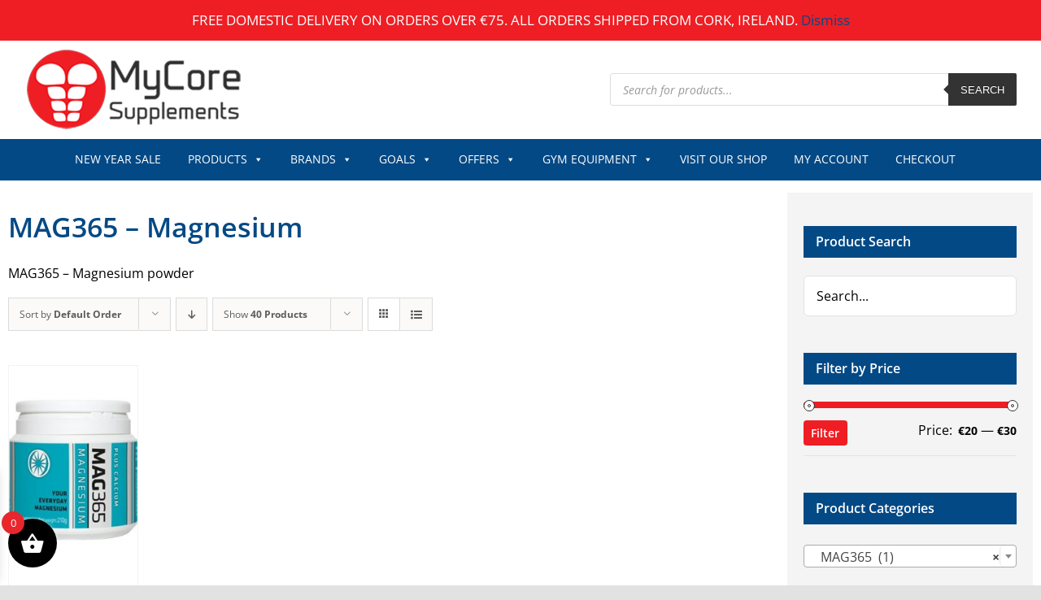

--- FILE ---
content_type: text/html; charset=UTF-8
request_url: https://www.mycoresupplements.ie/product-category/brands/mag365/
body_size: 43251
content:
<!DOCTYPE html>
<html class="avada-html-layout-wide avada-html-header-position-top avada-html-is-archive" lang="en-GB" prefix="og: http://ogp.me/ns# fb: http://ogp.me/ns/fb#">
<head>
	<meta http-equiv="X-UA-Compatible" content="IE=edge" />
	<meta http-equiv="Content-Type" content="text/html; charset=utf-8"/>
	<meta name="viewport" content="width=device-width, initial-scale=1" />
	<meta name='robots' content='index, follow, max-image-preview:large, max-snippet:-1, max-video-preview:-1' />

	<!-- This site is optimized with the Yoast SEO plugin v26.8 - https://yoast.com/product/yoast-seo-wordpress/ -->
	<title>Mag365 | Magnesium Powder | Ireland | Supplements | Magnesium</title>
	<meta name="description" content="MAG365 is an ionic powdered magnesium citrate supplement. Buy Mag365 in Ireland for the best price at MyCore Supplements. www.mycoresupplements.ie" />
	<link rel="canonical" href="https://www.mycoresupplements.ie/product-category/brands/mag365/" />
	<meta property="og:locale" content="en_GB" />
	<meta property="og:type" content="article" />
	<meta property="og:title" content="Mag365 | Magnesium Powder | Ireland | Supplements | Magnesium" />
	<meta property="og:description" content="MAG365 is an ionic powdered magnesium citrate supplement. Buy Mag365 in Ireland for the best price at MyCore Supplements. www.mycoresupplements.ie" />
	<meta property="og:url" content="https://www.mycoresupplements.ie/product-category/brands/mag365/" />
	<meta property="og:site_name" content="MyCore Supplements" />
	<meta name="twitter:card" content="summary_large_image" />
	<script type="application/ld+json" class="yoast-schema-graph">{"@context":"https://schema.org","@graph":[{"@type":"CollectionPage","@id":"https://www.mycoresupplements.ie/product-category/brands/mag365/","url":"https://www.mycoresupplements.ie/product-category/brands/mag365/","name":"Mag365 | Magnesium Powder | Ireland | Supplements | Magnesium","isPartOf":{"@id":"https://www.mycoresupplements.ie/#website"},"primaryImageOfPage":{"@id":"https://www.mycoresupplements.ie/product-category/brands/mag365/#primaryimage"},"image":{"@id":"https://www.mycoresupplements.ie/product-category/brands/mag365/#primaryimage"},"thumbnailUrl":"https://www.mycoresupplements.ie/wp-content/uploads/2019/04/Mag365-plus-calcium-210g.jpg","description":"MAG365 is an ionic powdered magnesium citrate supplement. Buy Mag365 in Ireland for the best price at MyCore Supplements. www.mycoresupplements.ie","breadcrumb":{"@id":"https://www.mycoresupplements.ie/product-category/brands/mag365/#breadcrumb"},"inLanguage":"en-GB"},{"@type":"ImageObject","inLanguage":"en-GB","@id":"https://www.mycoresupplements.ie/product-category/brands/mag365/#primaryimage","url":"https://www.mycoresupplements.ie/wp-content/uploads/2019/04/Mag365-plus-calcium-210g.jpg","contentUrl":"https://www.mycoresupplements.ie/wp-content/uploads/2019/04/Mag365-plus-calcium-210g.jpg","width":236,"height":389,"caption":"Mag365 plus calcium 210g"},{"@type":"BreadcrumbList","@id":"https://www.mycoresupplements.ie/product-category/brands/mag365/#breadcrumb","itemListElement":[{"@type":"ListItem","position":1,"name":"Home","item":"https://www.mycoresupplements.ie/"},{"@type":"ListItem","position":2,"name":"Brands","item":"https://www.mycoresupplements.ie/product-category/brands/"},{"@type":"ListItem","position":3,"name":"MAG365"}]},{"@type":"WebSite","@id":"https://www.mycoresupplements.ie/#website","url":"https://www.mycoresupplements.ie/","name":"MyCore Supplements","description":"","potentialAction":[{"@type":"SearchAction","target":{"@type":"EntryPoint","urlTemplate":"https://www.mycoresupplements.ie/?s={search_term_string}"},"query-input":{"@type":"PropertyValueSpecification","valueRequired":true,"valueName":"search_term_string"}}],"inLanguage":"en-GB"}]}</script>
	<!-- / Yoast SEO plugin. -->


<link rel="alternate" type="application/rss+xml" title="MyCore Supplements &raquo; Feed" href="https://www.mycoresupplements.ie/feed/" />
<link rel="alternate" type="application/rss+xml" title="MyCore Supplements &raquo; Comments Feed" href="https://www.mycoresupplements.ie/comments/feed/" />
								<link rel="icon" href="https://www.mycoresupplements.ie/wp-content/uploads/2020/11/favicon.ico" type="image/x-icon" />
		
					<!-- Apple Touch Icon -->
						<link rel="apple-touch-icon" sizes="180x180" href="https://www.mycoresupplements.ie/wp-content/uploads/2020/11/apple-touch-icon-114x114-1.png" type="image/png">
		
					<!-- Android Icon -->
						<link rel="icon" sizes="192x192" href="https://www.mycoresupplements.ie/wp-content/uploads/2020/11/apple-touch-icon-57x57-1.png" type="image/png">
		
					<!-- MS Edge Icon -->
						<meta name="msapplication-TileImage" content="https://www.mycoresupplements.ie/wp-content/uploads/2020/11/apple-touch-icon-72x72-1.png" type="image/png">
				<link rel="alternate" type="application/rss+xml" title="MyCore Supplements &raquo; MAG365 Category Feed" href="https://www.mycoresupplements.ie/product-category/brands/mag365/feed/" />
				
		<meta property="og:locale" content="en_GB"/>
		<meta property="og:type" content="article"/>
		<meta property="og:site_name" content="MyCore Supplements"/>
		<meta property="og:title" content="Mag365 | Magnesium Powder | Ireland | Supplements | Magnesium"/>
				<meta property="og:url" content="https://www.mycoresupplements.ie/product/mag365-magnesium-bone-formula/"/>
																				<meta property="og:image" content="https://www.mycoresupplements.ie/wp-content/uploads/2019/04/Mag365-plus-calcium-210g.jpg"/>
		<meta property="og:image:width" content="236"/>
		<meta property="og:image:height" content="389"/>
		<meta property="og:image:type" content="image/jpeg"/>
				<style id='wp-img-auto-sizes-contain-inline-css' type='text/css'>
img:is([sizes=auto i],[sizes^="auto," i]){contain-intrinsic-size:3000px 1500px}
/*# sourceURL=wp-img-auto-sizes-contain-inline-css */
</style>

<link rel='stylesheet' id='woocommerce-smart-coupons-available-coupons-block-css' href='https://www.mycoresupplements.ie/wp-content/plugins/woocommerce-smart-coupons/blocks/build/style-woocommerce-smart-coupons-available-coupons-block.css?ver=9.28.0' type='text/css' media='all' />
<link rel='stylesheet' id='wp-components-css' href='https://www.mycoresupplements.ie/wp-includes/css/dist/components/style.min.css?ver=6991af7edb4d5cbedf5e7c91371433ac' type='text/css' media='all' />
<link rel='stylesheet' id='woocommerce-smart-coupons-send-coupon-form-block-css' href='https://www.mycoresupplements.ie/wp-content/plugins/woocommerce-smart-coupons/blocks/build/style-woocommerce-smart-coupons-send-coupon-form-block.css?ver=9.28.0' type='text/css' media='all' />
<link rel='stylesheet' id='woocommerce-smart-coupons-action-tab-frontend-css' href='https://www.mycoresupplements.ie/wp-content/plugins/woocommerce-smart-coupons/blocks/build/style-woocommerce-smart-coupons-action-tab-frontend.css?ver=9.28.0' type='text/css' media='all' />
<link rel='stylesheet' id='shipping-locations-pro-css' href='https://www.mycoresupplements.ie/wp-content/plugins/shipping-locations-pro/public/css/shipping-locations-pro-public.css?ver=2.4.2' type='text/css' media='all' />
<style id='woocommerce-inline-inline-css' type='text/css'>
.woocommerce form .form-row .required { visibility: visible; }
/*# sourceURL=woocommerce-inline-inline-css */
</style>
<link rel='stylesheet' id='mc4wp-form-themes-css' href='https://www.mycoresupplements.ie/wp-content/plugins/mailchimp-for-wp/assets/css/form-themes.css?ver=4.11.1' type='text/css' media='all' />
<link rel='stylesheet' id='megamenu-css' href='https://www.mycoresupplements.ie/wp-content/uploads/maxmegamenu/style.css?ver=748882' type='text/css' media='all' />
<link rel='stylesheet' id='dashicons-css' href='https://www.mycoresupplements.ie/wp-includes/css/dashicons.min.css?ver=6991af7edb4d5cbedf5e7c91371433ac' type='text/css' media='all' />
<style id='dashicons-inline-css' type='text/css'>
[data-font="Dashicons"]:before {font-family: 'Dashicons' !important;content: attr(data-icon) !important;speak: none !important;font-weight: normal !important;font-variant: normal !important;text-transform: none !important;line-height: 1 !important;font-style: normal !important;-webkit-font-smoothing: antialiased !important;-moz-osx-font-smoothing: grayscale !important;}
/*# sourceURL=dashicons-inline-css */
</style>
<link rel='stylesheet' id='yith-wcan-frontend-css' href='https://www.mycoresupplements.ie/wp-content/plugins/yith-woocommerce-ajax-navigation/assets/css/frontend.css?ver=5.17.0' type='text/css' media='all' />
<link rel='stylesheet' id='yith-wcan-shortcodes-css' href='https://www.mycoresupplements.ie/wp-content/plugins/yith-woocommerce-ajax-navigation/assets/css/shortcodes.css?ver=5.17.0' type='text/css' media='all' />
<style id='yith-wcan-shortcodes-inline-css' type='text/css'>
:root{
	--yith-wcan-filters_colors_titles: #434343;
	--yith-wcan-filters_colors_background: #FFFFFF;
	--yith-wcan-filters_colors_accent: #A7144C;
	--yith-wcan-filters_colors_accent_r: 167;
	--yith-wcan-filters_colors_accent_g: 20;
	--yith-wcan-filters_colors_accent_b: 76;
	--yith-wcan-color_swatches_border_radius: 100%;
	--yith-wcan-color_swatches_size: 30px;
	--yith-wcan-labels_style_background: #FFFFFF;
	--yith-wcan-labels_style_background_hover: #A7144C;
	--yith-wcan-labels_style_background_active: #A7144C;
	--yith-wcan-labels_style_text: #434343;
	--yith-wcan-labels_style_text_hover: #FFFFFF;
	--yith-wcan-labels_style_text_active: #FFFFFF;
	--yith-wcan-anchors_style_text: #434343;
	--yith-wcan-anchors_style_text_hover: #A7144C;
	--yith-wcan-anchors_style_text_active: #A7144C;
}
/*# sourceURL=yith-wcan-shortcodes-inline-css */
</style>
<link rel='stylesheet' id='dgwt-wcas-style-css' href='https://www.mycoresupplements.ie/wp-content/plugins/ajax-search-for-woocommerce/assets/css/style.min.css?ver=1.32.2' type='text/css' media='all' />
<link rel='stylesheet' id='xoo-wsc-fonts-css' href='https://www.mycoresupplements.ie/wp-content/plugins/side-cart-woocommerce/assets/css/xoo-wsc-fonts.css?ver=2.7.2' type='text/css' media='all' />
<link rel='stylesheet' id='xoo-wsc-style-css' href='https://www.mycoresupplements.ie/wp-content/plugins/side-cart-woocommerce/assets/css/xoo-wsc-style.css?ver=2.7.2' type='text/css' media='all' />
<style id='xoo-wsc-style-inline-css' type='text/css'>




.xoo-wsc-ft-buttons-cont a.xoo-wsc-ft-btn, .xoo-wsc-container .xoo-wsc-btn {
	background-color: #000000;
	color: #ffffff;
	border: 2px solid #ffffff;
	padding: 10px 20px;
}

.xoo-wsc-ft-buttons-cont a.xoo-wsc-ft-btn:hover, .xoo-wsc-container .xoo-wsc-btn:hover {
	background-color: #ffffff;
	color: #000000;
	border: 2px solid #000000;
}

 

.xoo-wsc-footer{
	background-color: #ffffff;
	color: #000000;
	padding: 10px 20px;
	box-shadow: 0 -5px 10px #0000001a;
}

.xoo-wsc-footer, .xoo-wsc-footer a, .xoo-wsc-footer .amount{
	font-size: 18px;
}

.xoo-wsc-btn .amount{
	color: #ffffff}

.xoo-wsc-btn:hover .amount{
	color: #000000;
}

.xoo-wsc-ft-buttons-cont{
	grid-template-columns: auto;
}

.xoo-wsc-basket{
	bottom: 12px;
	left: 0px;
	background-color: #000000;
	color: #ffffff;
	box-shadow: 0 1px 4px 0;
	border-radius: 50%;
	display: flex;
	width: 60px;
	height: 60px;
}


.xoo-wsc-bki{
	font-size: 30px}

.xoo-wsc-items-count{
	top: -9px;
	left: -8px;
}

.xoo-wsc-items-count, .xoo-wsch-items-count{
	background-color: #e9262d;
	color: #ffffff;
}

.xoo-wsc-container, .xoo-wsc-slider{
	max-width: 320px;
	left: -320px;
	top: 0;bottom: 0;
	bottom: 0;
	font-family: }


.xoo-wsc-cart-active .xoo-wsc-container, .xoo-wsc-slider-active .xoo-wsc-slider{
	left: 0;
}


.xoo-wsc-cart-active .xoo-wsc-basket{
	left: 320px;
}

.xoo-wsc-slider{
	right: -320px;
}

span.xoo-wsch-close {
    font-size: 16px;
}

	.xoo-wsch-top{
		justify-content: center;
	}
	span.xoo-wsch-close {
	    right: 10px;
	}

.xoo-wsch-text{
	font-size: 20px;
}

.xoo-wsc-header{
	color: #000000;
	background-color: #ffffff;
	border-bottom: 2px solid #eee;
	padding: 15px 15px;
}


.xoo-wsc-body{
	background-color: #ffffff;
}

.xoo-wsc-products:not(.xoo-wsc-pattern-card), .xoo-wsc-products:not(.xoo-wsc-pattern-card) span.amount, .xoo-wsc-products:not(.xoo-wsc-pattern-card) a{
	font-size: 16px;
	color: #000000;
}

.xoo-wsc-products:not(.xoo-wsc-pattern-card) .xoo-wsc-product{
	padding: 20px 15px;
	margin: 0;
	border-radius: 0px;
	box-shadow: 0 0;
	background-color: transparent;
}

.xoo-wsc-sum-col{
	justify-content: center;
}


/** Shortcode **/
.xoo-wsc-sc-count{
	background-color: #000000;
	color: #ffffff;
}

.xoo-wsc-sc-bki{
	font-size: 28px;
	color: #000000;
}
.xoo-wsc-sc-cont{
	color: #000000;
}


.xoo-wsc-product dl.variation {
	display: block;
}


.xoo-wsc-product-cont{
	padding: 10px 10px;
}

.xoo-wsc-products:not(.xoo-wsc-pattern-card) .xoo-wsc-img-col{
	width: 30%;
}

.xoo-wsc-pattern-card .xoo-wsc-img-col img{
	max-width: 100%;
	height: auto;
}

.xoo-wsc-products:not(.xoo-wsc-pattern-card) .xoo-wsc-sum-col{
	width: 70%;
}

.xoo-wsc-pattern-card .xoo-wsc-product-cont{
	width: 50% 
}

@media only screen and (max-width: 600px) {
	.xoo-wsc-pattern-card .xoo-wsc-product-cont  {
		width: 50%;
	}
}


.xoo-wsc-pattern-card .xoo-wsc-product{
	border: 0;
	box-shadow: 0px 10px 15px -12px #0000001a;
}


.xoo-wsc-sm-front{
	background-color: #eee;
}
.xoo-wsc-pattern-card, .xoo-wsc-sm-front{
	border-bottom-left-radius: 5px;
	border-bottom-right-radius: 5px;
}
.xoo-wsc-pattern-card, .xoo-wsc-img-col img, .xoo-wsc-img-col, .xoo-wsc-sm-back-cont{
	border-top-left-radius: 5px;
	border-top-right-radius: 5px;
}
.xoo-wsc-sm-back{
	background-color: #fff;
}
.xoo-wsc-pattern-card, .xoo-wsc-pattern-card a, .xoo-wsc-pattern-card .amount{
	font-size: 16px;
}

.xoo-wsc-sm-front, .xoo-wsc-sm-front a, .xoo-wsc-sm-front .amount{
	color: #000;
}

.xoo-wsc-sm-back, .xoo-wsc-sm-back a, .xoo-wsc-sm-back .amount{
	color: #000;
}


.magictime {
    animation-duration: 0.5s;
}



span.xoo-wsch-items-count{
	height: 20px;
	line-height: 20px;
	width: 20px;
}

span.xoo-wsch-icon{
	font-size: 30px
}

.xoo-wsc-smr-del{
	font-size: 16px
}
/*# sourceURL=xoo-wsc-style-inline-css */
</style>
<link rel='stylesheet' id='wcwl_frontend-css' href='https://www.mycoresupplements.ie/wp-content/plugins/woocommerce-waitlist/includes/css/src/wcwl_frontend.min.css?ver=2.4.16' type='text/css' media='all' />
<link rel='stylesheet' id='fusion-dynamic-css-css' href='https://www.mycoresupplements.ie/wp-content/uploads/fusion-styles/76fda0faf47de675fc8ba341bede90fb.min.css?ver=3.14.2' type='text/css' media='all' />
<link rel='stylesheet' id='avada-fullwidth-md-css' href='https://www.mycoresupplements.ie/wp-content/plugins/fusion-builder/assets/css/media/fullwidth-md.min.css?ver=3.13.3' type='text/css' media='only screen and (max-width: 1024px)' />
<link rel='stylesheet' id='avada-fullwidth-sm-css' href='https://www.mycoresupplements.ie/wp-content/plugins/fusion-builder/assets/css/media/fullwidth-sm.min.css?ver=3.13.3' type='text/css' media='only screen and (max-width: 640px)' />
<link rel='stylesheet' id='awb-text-path-md-css' href='https://www.mycoresupplements.ie/wp-content/plugins/fusion-builder/assets/css/media/awb-text-path-md.min.css?ver=7.14.2' type='text/css' media='only screen and (max-width: 1024px)' />
<link rel='stylesheet' id='awb-text-path-sm-css' href='https://www.mycoresupplements.ie/wp-content/plugins/fusion-builder/assets/css/media/awb-text-path-sm.min.css?ver=7.14.2' type='text/css' media='only screen and (max-width: 640px)' />
<link rel='stylesheet' id='avada-icon-md-css' href='https://www.mycoresupplements.ie/wp-content/plugins/fusion-builder/assets/css/media/icon-md.min.css?ver=3.13.3' type='text/css' media='only screen and (max-width: 1024px)' />
<link rel='stylesheet' id='avada-icon-sm-css' href='https://www.mycoresupplements.ie/wp-content/plugins/fusion-builder/assets/css/media/icon-sm.min.css?ver=3.13.3' type='text/css' media='only screen and (max-width: 640px)' />
<link rel='stylesheet' id='avada-grid-md-css' href='https://www.mycoresupplements.ie/wp-content/plugins/fusion-builder/assets/css/media/grid-md.min.css?ver=7.14.2' type='text/css' media='only screen and (max-width: 1024px)' />
<link rel='stylesheet' id='avada-grid-sm-css' href='https://www.mycoresupplements.ie/wp-content/plugins/fusion-builder/assets/css/media/grid-sm.min.css?ver=7.14.2' type='text/css' media='only screen and (max-width: 640px)' />
<link rel='stylesheet' id='avada-image-md-css' href='https://www.mycoresupplements.ie/wp-content/plugins/fusion-builder/assets/css/media/image-md.min.css?ver=7.14.2' type='text/css' media='only screen and (max-width: 1024px)' />
<link rel='stylesheet' id='avada-image-sm-css' href='https://www.mycoresupplements.ie/wp-content/plugins/fusion-builder/assets/css/media/image-sm.min.css?ver=7.14.2' type='text/css' media='only screen and (max-width: 640px)' />
<link rel='stylesheet' id='avada-person-md-css' href='https://www.mycoresupplements.ie/wp-content/plugins/fusion-builder/assets/css/media/person-md.min.css?ver=7.14.2' type='text/css' media='only screen and (max-width: 1024px)' />
<link rel='stylesheet' id='avada-person-sm-css' href='https://www.mycoresupplements.ie/wp-content/plugins/fusion-builder/assets/css/media/person-sm.min.css?ver=7.14.2' type='text/css' media='only screen and (max-width: 640px)' />
<link rel='stylesheet' id='avada-section-separator-md-css' href='https://www.mycoresupplements.ie/wp-content/plugins/fusion-builder/assets/css/media/section-separator-md.min.css?ver=3.13.3' type='text/css' media='only screen and (max-width: 1024px)' />
<link rel='stylesheet' id='avada-section-separator-sm-css' href='https://www.mycoresupplements.ie/wp-content/plugins/fusion-builder/assets/css/media/section-separator-sm.min.css?ver=3.13.3' type='text/css' media='only screen and (max-width: 640px)' />
<link rel='stylesheet' id='avada-social-sharing-md-css' href='https://www.mycoresupplements.ie/wp-content/plugins/fusion-builder/assets/css/media/social-sharing-md.min.css?ver=7.14.2' type='text/css' media='only screen and (max-width: 1024px)' />
<link rel='stylesheet' id='avada-social-sharing-sm-css' href='https://www.mycoresupplements.ie/wp-content/plugins/fusion-builder/assets/css/media/social-sharing-sm.min.css?ver=7.14.2' type='text/css' media='only screen and (max-width: 640px)' />
<link rel='stylesheet' id='avada-social-links-md-css' href='https://www.mycoresupplements.ie/wp-content/plugins/fusion-builder/assets/css/media/social-links-md.min.css?ver=7.14.2' type='text/css' media='only screen and (max-width: 1024px)' />
<link rel='stylesheet' id='avada-social-links-sm-css' href='https://www.mycoresupplements.ie/wp-content/plugins/fusion-builder/assets/css/media/social-links-sm.min.css?ver=7.14.2' type='text/css' media='only screen and (max-width: 640px)' />
<link rel='stylesheet' id='avada-tabs-lg-min-css' href='https://www.mycoresupplements.ie/wp-content/plugins/fusion-builder/assets/css/media/tabs-lg-min.min.css?ver=7.14.2' type='text/css' media='only screen and (min-width: 640px)' />
<link rel='stylesheet' id='avada-tabs-lg-max-css' href='https://www.mycoresupplements.ie/wp-content/plugins/fusion-builder/assets/css/media/tabs-lg-max.min.css?ver=7.14.2' type='text/css' media='only screen and (max-width: 640px)' />
<link rel='stylesheet' id='avada-tabs-md-css' href='https://www.mycoresupplements.ie/wp-content/plugins/fusion-builder/assets/css/media/tabs-md.min.css?ver=7.14.2' type='text/css' media='only screen and (max-width: 1024px)' />
<link rel='stylesheet' id='avada-tabs-sm-css' href='https://www.mycoresupplements.ie/wp-content/plugins/fusion-builder/assets/css/media/tabs-sm.min.css?ver=7.14.2' type='text/css' media='only screen and (max-width: 640px)' />
<link rel='stylesheet' id='awb-text-md-css' href='https://www.mycoresupplements.ie/wp-content/plugins/fusion-builder/assets/css/media/text-md.min.css?ver=3.13.3' type='text/css' media='only screen and (max-width: 1024px)' />
<link rel='stylesheet' id='awb-text-sm-css' href='https://www.mycoresupplements.ie/wp-content/plugins/fusion-builder/assets/css/media/text-sm.min.css?ver=3.13.3' type='text/css' media='only screen and (max-width: 640px)' />
<link rel='stylesheet' id='awb-title-md-css' href='https://www.mycoresupplements.ie/wp-content/plugins/fusion-builder/assets/css/media/title-md.min.css?ver=3.13.3' type='text/css' media='only screen and (max-width: 1024px)' />
<link rel='stylesheet' id='awb-title-sm-css' href='https://www.mycoresupplements.ie/wp-content/plugins/fusion-builder/assets/css/media/title-sm.min.css?ver=3.13.3' type='text/css' media='only screen and (max-width: 640px)' />
<link rel='stylesheet' id='awb-post-card-image-sm-css' href='https://www.mycoresupplements.ie/wp-content/plugins/fusion-builder/assets/css/media/post-card-image-sm.min.css?ver=3.13.3' type='text/css' media='only screen and (max-width: 640px)' />
<link rel='stylesheet' id='avada-max-sh-cbp-woo-quick-view-css' href='https://www.mycoresupplements.ie/wp-content/themes/Avada/assets/css/media/max-sh-cbp-woo-quick-view.min.css?ver=7.14.2' type='text/css' media='only screen and (max-width: 800px)' />
<link rel='stylesheet' id='avada-min-sh-cbp-woo-quick-view-css' href='https://www.mycoresupplements.ie/wp-content/themes/Avada/assets/css/media/min-sh-cbp-woo-quick-view.min.css?ver=7.14.2' type='text/css' media='only screen and (min-width: 800px)' />
<link rel='stylesheet' id='avada-swiper-md-css' href='https://www.mycoresupplements.ie/wp-content/plugins/fusion-builder/assets/css/media/swiper-md.min.css?ver=7.14.2' type='text/css' media='only screen and (max-width: 1024px)' />
<link rel='stylesheet' id='avada-swiper-sm-css' href='https://www.mycoresupplements.ie/wp-content/plugins/fusion-builder/assets/css/media/swiper-sm.min.css?ver=7.14.2' type='text/css' media='only screen and (max-width: 640px)' />
<link rel='stylesheet' id='avada-post-cards-md-css' href='https://www.mycoresupplements.ie/wp-content/plugins/fusion-builder/assets/css/media/post-cards-md.min.css?ver=7.14.2' type='text/css' media='only screen and (max-width: 1024px)' />
<link rel='stylesheet' id='avada-post-cards-sm-css' href='https://www.mycoresupplements.ie/wp-content/plugins/fusion-builder/assets/css/media/post-cards-sm.min.css?ver=7.14.2' type='text/css' media='only screen and (max-width: 640px)' />
<link rel='stylesheet' id='avada-facebook-page-md-css' href='https://www.mycoresupplements.ie/wp-content/plugins/fusion-builder/assets/css/media/facebook-page-md.min.css?ver=7.14.2' type='text/css' media='only screen and (max-width: 1024px)' />
<link rel='stylesheet' id='avada-facebook-page-sm-css' href='https://www.mycoresupplements.ie/wp-content/plugins/fusion-builder/assets/css/media/facebook-page-sm.min.css?ver=7.14.2' type='text/css' media='only screen and (max-width: 640px)' />
<link rel='stylesheet' id='avada-twitter-timeline-md-css' href='https://www.mycoresupplements.ie/wp-content/plugins/fusion-builder/assets/css/media/twitter-timeline-md.min.css?ver=7.14.2' type='text/css' media='only screen and (max-width: 1024px)' />
<link rel='stylesheet' id='avada-twitter-timeline-sm-css' href='https://www.mycoresupplements.ie/wp-content/plugins/fusion-builder/assets/css/media/twitter-timeline-sm.min.css?ver=7.14.2' type='text/css' media='only screen and (max-width: 640px)' />
<link rel='stylesheet' id='avada-flickr-md-css' href='https://www.mycoresupplements.ie/wp-content/plugins/fusion-builder/assets/css/media/flickr-md.min.css?ver=7.14.2' type='text/css' media='only screen and (max-width: 1024px)' />
<link rel='stylesheet' id='avada-flickr-sm-css' href='https://www.mycoresupplements.ie/wp-content/plugins/fusion-builder/assets/css/media/flickr-sm.min.css?ver=7.14.2' type='text/css' media='only screen and (max-width: 640px)' />
<link rel='stylesheet' id='avada-tagcloud-md-css' href='https://www.mycoresupplements.ie/wp-content/plugins/fusion-builder/assets/css/media/tagcloud-md.min.css?ver=7.14.2' type='text/css' media='only screen and (max-width: 1024px)' />
<link rel='stylesheet' id='avada-tagcloud-sm-css' href='https://www.mycoresupplements.ie/wp-content/plugins/fusion-builder/assets/css/media/tagcloud-sm.min.css?ver=7.14.2' type='text/css' media='only screen and (max-width: 640px)' />
<link rel='stylesheet' id='avada-instagram-md-css' href='https://www.mycoresupplements.ie/wp-content/plugins/fusion-builder/assets/css/media/instagram-md.min.css?ver=7.14.2' type='text/css' media='only screen and (max-width: 1024px)' />
<link rel='stylesheet' id='avada-instagram-sm-css' href='https://www.mycoresupplements.ie/wp-content/plugins/fusion-builder/assets/css/media/instagram-sm.min.css?ver=7.14.2' type='text/css' media='only screen and (max-width: 640px)' />
<link rel='stylesheet' id='awb-meta-md-css' href='https://www.mycoresupplements.ie/wp-content/plugins/fusion-builder/assets/css/media/meta-md.min.css?ver=7.14.2' type='text/css' media='only screen and (max-width: 1024px)' />
<link rel='stylesheet' id='awb-meta-sm-css' href='https://www.mycoresupplements.ie/wp-content/plugins/fusion-builder/assets/css/media/meta-sm.min.css?ver=7.14.2' type='text/css' media='only screen and (max-width: 640px)' />
<link rel='stylesheet' id='avada-woo-reviews-sm-css' href='https://www.mycoresupplements.ie/wp-content/plugins/fusion-builder/assets/css/media/woo-reviews-sm.min.css?ver=7.14.2' type='text/css' media='only screen and (max-width: 640px)' />
<link rel='stylesheet' id='avada-max-sh-cbp-woo-tabs-css' href='https://www.mycoresupplements.ie/wp-content/themes/Avada/assets/css/media/max-sh-cbp-woo-tabs.min.css?ver=7.14.2' type='text/css' media='only screen and (max-width: 800px)' />
<link rel='stylesheet' id='avada-woo-notices-sm-css' href='https://www.mycoresupplements.ie/wp-content/plugins/fusion-builder/assets/css/media/woo-notices-sm.min.css?ver=7.14.2' type='text/css' media='only screen and (max-width: 640px)' />
<link rel='stylesheet' id='awb-layout-colums-md-css' href='https://www.mycoresupplements.ie/wp-content/plugins/fusion-builder/assets/css/media/layout-columns-md.min.css?ver=3.13.3' type='text/css' media='only screen and (max-width: 1024px)' />
<link rel='stylesheet' id='awb-layout-colums-sm-css' href='https://www.mycoresupplements.ie/wp-content/plugins/fusion-builder/assets/css/media/layout-columns-sm.min.css?ver=3.13.3' type='text/css' media='only screen and (max-width: 640px)' />
<link rel='stylesheet' id='avada-max-1c-css' href='https://www.mycoresupplements.ie/wp-content/themes/Avada/assets/css/media/max-1c.min.css?ver=7.14.2' type='text/css' media='only screen and (max-width: 640px)' />
<link rel='stylesheet' id='avada-max-2c-css' href='https://www.mycoresupplements.ie/wp-content/themes/Avada/assets/css/media/max-2c.min.css?ver=7.14.2' type='text/css' media='only screen and (max-width: 712px)' />
<link rel='stylesheet' id='avada-min-2c-max-3c-css' href='https://www.mycoresupplements.ie/wp-content/themes/Avada/assets/css/media/min-2c-max-3c.min.css?ver=7.14.2' type='text/css' media='only screen and (min-width: 712px) and (max-width: 784px)' />
<link rel='stylesheet' id='avada-min-3c-max-4c-css' href='https://www.mycoresupplements.ie/wp-content/themes/Avada/assets/css/media/min-3c-max-4c.min.css?ver=7.14.2' type='text/css' media='only screen and (min-width: 784px) and (max-width: 856px)' />
<link rel='stylesheet' id='avada-min-4c-max-5c-css' href='https://www.mycoresupplements.ie/wp-content/themes/Avada/assets/css/media/min-4c-max-5c.min.css?ver=7.14.2' type='text/css' media='only screen and (min-width: 856px) and (max-width: 928px)' />
<link rel='stylesheet' id='avada-min-5c-max-6c-css' href='https://www.mycoresupplements.ie/wp-content/themes/Avada/assets/css/media/min-5c-max-6c.min.css?ver=7.14.2' type='text/css' media='only screen and (min-width: 928px) and (max-width: 1000px)' />
<link rel='stylesheet' id='avada-min-shbp-css' href='https://www.mycoresupplements.ie/wp-content/themes/Avada/assets/css/media/min-shbp.min.css?ver=7.14.2' type='text/css' media='only screen and (min-width: 801px)' />
<link rel='stylesheet' id='avada-min-shbp-header-legacy-css' href='https://www.mycoresupplements.ie/wp-content/themes/Avada/assets/css/media/min-shbp-header-legacy.min.css?ver=7.14.2' type='text/css' media='only screen and (min-width: 801px)' />
<link rel='stylesheet' id='avada-max-shbp-css' href='https://www.mycoresupplements.ie/wp-content/themes/Avada/assets/css/media/max-shbp.min.css?ver=7.14.2' type='text/css' media='only screen and (max-width: 800px)' />
<link rel='stylesheet' id='avada-max-shbp-header-legacy-css' href='https://www.mycoresupplements.ie/wp-content/themes/Avada/assets/css/media/max-shbp-header-legacy.min.css?ver=7.14.2' type='text/css' media='only screen and (max-width: 800px)' />
<link rel='stylesheet' id='avada-max-sh-shbp-css' href='https://www.mycoresupplements.ie/wp-content/themes/Avada/assets/css/media/max-sh-shbp.min.css?ver=7.14.2' type='text/css' media='only screen and (max-width: 800px)' />
<link rel='stylesheet' id='avada-max-sh-shbp-header-legacy-css' href='https://www.mycoresupplements.ie/wp-content/themes/Avada/assets/css/media/max-sh-shbp-header-legacy.min.css?ver=7.14.2' type='text/css' media='only screen and (max-width: 800px)' />
<link rel='stylesheet' id='avada-min-768-max-1024-p-css' href='https://www.mycoresupplements.ie/wp-content/themes/Avada/assets/css/media/min-768-max-1024-p.min.css?ver=7.14.2' type='text/css' media='only screen and (min-device-width: 768px) and (max-device-width: 1024px) and (orientation: portrait)' />
<link rel='stylesheet' id='avada-min-768-max-1024-p-header-legacy-css' href='https://www.mycoresupplements.ie/wp-content/themes/Avada/assets/css/media/min-768-max-1024-p-header-legacy.min.css?ver=7.14.2' type='text/css' media='only screen and (min-device-width: 768px) and (max-device-width: 1024px) and (orientation: portrait)' />
<link rel='stylesheet' id='avada-min-768-max-1024-l-css' href='https://www.mycoresupplements.ie/wp-content/themes/Avada/assets/css/media/min-768-max-1024-l.min.css?ver=7.14.2' type='text/css' media='only screen and (min-device-width: 768px) and (max-device-width: 1024px) and (orientation: landscape)' />
<link rel='stylesheet' id='avada-min-768-max-1024-l-header-legacy-css' href='https://www.mycoresupplements.ie/wp-content/themes/Avada/assets/css/media/min-768-max-1024-l-header-legacy.min.css?ver=7.14.2' type='text/css' media='only screen and (min-device-width: 768px) and (max-device-width: 1024px) and (orientation: landscape)' />
<link rel='stylesheet' id='avada-max-sh-cbp-css' href='https://www.mycoresupplements.ie/wp-content/themes/Avada/assets/css/media/max-sh-cbp.min.css?ver=7.14.2' type='text/css' media='only screen and (max-width: 800px)' />
<link rel='stylesheet' id='avada-max-sh-sbp-css' href='https://www.mycoresupplements.ie/wp-content/themes/Avada/assets/css/media/max-sh-sbp.min.css?ver=7.14.2' type='text/css' media='only screen and (max-width: 800px)' />
<link rel='stylesheet' id='avada-max-sh-640-css' href='https://www.mycoresupplements.ie/wp-content/themes/Avada/assets/css/media/max-sh-640.min.css?ver=7.14.2' type='text/css' media='only screen and (max-width: 640px)' />
<link rel='stylesheet' id='avada-max-shbp-18-css' href='https://www.mycoresupplements.ie/wp-content/themes/Avada/assets/css/media/max-shbp-18.min.css?ver=7.14.2' type='text/css' media='only screen and (max-width: 782px)' />
<link rel='stylesheet' id='avada-max-shbp-32-css' href='https://www.mycoresupplements.ie/wp-content/themes/Avada/assets/css/media/max-shbp-32.min.css?ver=7.14.2' type='text/css' media='only screen and (max-width: 768px)' />
<link rel='stylesheet' id='avada-min-sh-cbp-css' href='https://www.mycoresupplements.ie/wp-content/themes/Avada/assets/css/media/min-sh-cbp.min.css?ver=7.14.2' type='text/css' media='only screen and (min-width: 800px)' />
<link rel='stylesheet' id='avada-max-640-css' href='https://www.mycoresupplements.ie/wp-content/themes/Avada/assets/css/media/max-640.min.css?ver=7.14.2' type='text/css' media='only screen and (max-device-width: 640px)' />
<link rel='stylesheet' id='avada-max-main-css' href='https://www.mycoresupplements.ie/wp-content/themes/Avada/assets/css/media/max-main.min.css?ver=7.14.2' type='text/css' media='only screen and (max-width: 1000px)' />
<link rel='stylesheet' id='avada-max-cbp-css' href='https://www.mycoresupplements.ie/wp-content/themes/Avada/assets/css/media/max-cbp.min.css?ver=7.14.2' type='text/css' media='only screen and (max-width: 800px)' />
<link rel='stylesheet' id='fb-max-sh-cbp-css' href='https://www.mycoresupplements.ie/wp-content/plugins/fusion-builder/assets/css/media/max-sh-cbp.min.css?ver=3.13.3' type='text/css' media='only screen and (max-width: 800px)' />
<link rel='stylesheet' id='fb-min-768-max-1024-p-css' href='https://www.mycoresupplements.ie/wp-content/plugins/fusion-builder/assets/css/media/min-768-max-1024-p.min.css?ver=3.13.3' type='text/css' media='only screen and (min-device-width: 768px) and (max-device-width: 1024px) and (orientation: portrait)' />
<link rel='stylesheet' id='fb-max-640-css' href='https://www.mycoresupplements.ie/wp-content/plugins/fusion-builder/assets/css/media/max-640.min.css?ver=3.13.3' type='text/css' media='only screen and (max-device-width: 640px)' />
<link rel='stylesheet' id='fb-max-1c-css' href='https://www.mycoresupplements.ie/wp-content/plugins/fusion-builder/assets/css/media/max-1c.css?ver=3.13.3' type='text/css' media='only screen and (max-width: 640px)' />
<link rel='stylesheet' id='fb-max-2c-css' href='https://www.mycoresupplements.ie/wp-content/plugins/fusion-builder/assets/css/media/max-2c.css?ver=3.13.3' type='text/css' media='only screen and (max-width: 712px)' />
<link rel='stylesheet' id='fb-min-2c-max-3c-css' href='https://www.mycoresupplements.ie/wp-content/plugins/fusion-builder/assets/css/media/min-2c-max-3c.css?ver=3.13.3' type='text/css' media='only screen and (min-width: 712px) and (max-width: 784px)' />
<link rel='stylesheet' id='fb-min-3c-max-4c-css' href='https://www.mycoresupplements.ie/wp-content/plugins/fusion-builder/assets/css/media/min-3c-max-4c.css?ver=3.13.3' type='text/css' media='only screen and (min-width: 784px) and (max-width: 856px)' />
<link rel='stylesheet' id='fb-min-4c-max-5c-css' href='https://www.mycoresupplements.ie/wp-content/plugins/fusion-builder/assets/css/media/min-4c-max-5c.css?ver=3.13.3' type='text/css' media='only screen and (min-width: 856px) and (max-width: 928px)' />
<link rel='stylesheet' id='fb-min-5c-max-6c-css' href='https://www.mycoresupplements.ie/wp-content/plugins/fusion-builder/assets/css/media/min-5c-max-6c.css?ver=3.13.3' type='text/css' media='only screen and (min-width: 928px) and (max-width: 1000px)' />
<link rel='stylesheet' id='avada-min-768-max-1024-woo-css' href='https://www.mycoresupplements.ie/wp-content/themes/Avada/assets/css/media/min-768-max-1024-woo.min.css?ver=7.14.2' type='text/css' media='only screen and (min-device-width: 768px) and (max-device-width: 1024px)' />
<link rel='stylesheet' id='avada-max-sh-640-woo-css' href='https://www.mycoresupplements.ie/wp-content/themes/Avada/assets/css/media/max-sh-640-woo.min.css?ver=7.14.2' type='text/css' media='only screen and (max-width: 640px)' />
<link rel='stylesheet' id='avada-max-sh-cbp-woo-css' href='https://www.mycoresupplements.ie/wp-content/themes/Avada/assets/css/media/max-sh-cbp-woo.min.css?ver=7.14.2' type='text/css' media='only screen and (max-width: 800px)' />
<link rel='stylesheet' id='avada-min-sh-cbp-woo-css' href='https://www.mycoresupplements.ie/wp-content/themes/Avada/assets/css/media/min-sh-cbp-woo.min.css?ver=7.14.2' type='text/css' media='only screen and (min-width: 800px)' />
<link rel='stylesheet' id='lipscore-styles-css' href='https://www.mycoresupplements.ie/wp-content/plugins/lipscore/assets/css/widget.css?ver=0.4.4' type='text/css' media='all' />
<script type="text/template" id="tmpl-variation-template">
	<div class="woocommerce-variation-description">{{{ data.variation.variation_description }}}</div>
	<div class="woocommerce-variation-price">{{{ data.variation.price_html }}}</div>
	<div class="woocommerce-variation-availability">{{{ data.variation.availability_html }}}</div>
</script>
<script type="text/template" id="tmpl-unavailable-variation-template">
	<p role="alert">Sorry, this product is unavailable. Please choose a different combination.</p>
</script>
<script type="text/javascript" src="https://www.mycoresupplements.ie/wp-includes/js/jquery/jquery.min.js?ver=3.7.1" id="jquery-core-js"></script>
<script type="text/javascript" src="https://www.mycoresupplements.ie/wp-includes/js/jquery/jquery-migrate.min.js?ver=3.4.1" id="jquery-migrate-js"></script>
<script type="text/javascript" src="https://www.mycoresupplements.ie/wp-content/plugins/woocommerce/assets/js/jquery-blockui/jquery.blockUI.min.js?ver=2.7.0-wc.10.4.3" id="wc-jquery-blockui-js" defer="defer" data-wp-strategy="defer"></script>
<script type="text/javascript" id="wc-add-to-cart-js-extra">
/* <![CDATA[ */
var wc_add_to_cart_params = {"ajax_url":"/wp-admin/admin-ajax.php","wc_ajax_url":"/?wc-ajax=%%endpoint%%","i18n_view_cart":"View basket","cart_url":"https://www.mycoresupplements.ie/basket/","is_cart":"","cart_redirect_after_add":"no"};
//# sourceURL=wc-add-to-cart-js-extra
/* ]]> */
</script>
<script type="text/javascript" src="https://www.mycoresupplements.ie/wp-content/plugins/woocommerce/assets/js/frontend/add-to-cart.min.js?ver=10.4.3" id="wc-add-to-cart-js" defer="defer" data-wp-strategy="defer"></script>
<script type="text/javascript" src="https://www.mycoresupplements.ie/wp-content/plugins/woocommerce/assets/js/js-cookie/js.cookie.min.js?ver=2.1.4-wc.10.4.3" id="wc-js-cookie-js" defer="defer" data-wp-strategy="defer"></script>
<script type="text/javascript" id="woocommerce-js-extra">
/* <![CDATA[ */
var woocommerce_params = {"ajax_url":"/wp-admin/admin-ajax.php","wc_ajax_url":"/?wc-ajax=%%endpoint%%","i18n_password_show":"Show password","i18n_password_hide":"Hide password"};
//# sourceURL=woocommerce-js-extra
/* ]]> */
</script>
<script type="text/javascript" src="https://www.mycoresupplements.ie/wp-content/plugins/woocommerce/assets/js/frontend/woocommerce.min.js?ver=10.4.3" id="woocommerce-js" defer="defer" data-wp-strategy="defer"></script>
<script type="text/javascript" src="https://www.mycoresupplements.ie/wp-includes/js/underscore.min.js?ver=1.13.7" id="underscore-js"></script>
<script type="text/javascript" id="wp-util-js-extra">
/* <![CDATA[ */
var _wpUtilSettings = {"ajax":{"url":"/wp-admin/admin-ajax.php"}};
//# sourceURL=wp-util-js-extra
/* ]]> */
</script>
<script type="text/javascript" src="https://www.mycoresupplements.ie/wp-includes/js/wp-util.min.js?ver=6991af7edb4d5cbedf5e7c91371433ac" id="wp-util-js"></script>
<script type="text/javascript" id="wc-add-to-cart-variation-js-extra">
/* <![CDATA[ */
var wc_add_to_cart_variation_params = {"wc_ajax_url":"/?wc-ajax=%%endpoint%%","i18n_no_matching_variations_text":"Sorry, no products matched your selection. Please choose a different combination.","i18n_make_a_selection_text":"Please select some product options before adding this product to your basket.","i18n_unavailable_text":"Sorry, this product is unavailable. Please choose a different combination.","i18n_reset_alert_text":"Your selection has been reset. Please select some product options before adding this product to your cart."};
//# sourceURL=wc-add-to-cart-variation-js-extra
/* ]]> */
</script>
<script type="text/javascript" src="https://www.mycoresupplements.ie/wp-content/plugins/woocommerce/assets/js/frontend/add-to-cart-variation.min.js?ver=10.4.3" id="wc-add-to-cart-variation-js" defer="defer" data-wp-strategy="defer"></script>
<link rel="https://api.w.org/" href="https://www.mycoresupplements.ie/wp-json/" /><link rel="alternate" title="JSON" type="application/json" href="https://www.mycoresupplements.ie/wp-json/wp/v2/product_cat/215" /><link rel="EditURI" type="application/rsd+xml" title="RSD" href="https://www.mycoresupplements.ie/xmlrpc.php?rsd" />

<!-- Facebook Pixel Code -->
<script>
  !function(f,b,e,v,n,t,s)
  {if(f.fbq)return;n=f.fbq=function(){n.callMethod?
  n.callMethod.apply(n,arguments):n.queue.push(arguments)};
  if(!f._fbq)f._fbq=n;n.push=n;n.loaded=!0;n.version='2.0';
  n.queue=[];t=b.createElement(e);t.async=!0;
  t.src=v;s=b.getElementsByTagName(e)[0];
  s.parentNode.insertBefore(t,s)}(window, document,'script',
  'https://connect.facebook.net/en_US/fbevents.js');
  fbq('init', '192091698402166');
  fbq('track', 'PageView');
</script>
<noscript><img height="1" width="1" style="display:none"
  src="https://www.facebook.com/tr?id=192091698402166&ev=PageView&noscript=1"
/></noscript>
<!-- End Facebook Pixel Code -->    <!-- Google Tag for Second Google Ads Account -->
    <script async src="https://www.googletagmanager.com/gtag/js?id=G-ZLBEELRFXT"></script>
    <script>
        window.dataLayer = window.dataLayer || [];
        function gtag(){dataLayer.push(arguments);}
        gtag('js', new Date());

        // Configure Google Ads Tracking for Second Account
        gtag('config', 'G-ZLBEELRFXT');
    </script>

    <!-- Google Consent Update (for GDPR Compliance) -->
    <script>
        gtag('consent', 'update', {
            analytics_storage: 'granted',
            ad_storage: 'granted',
            ad_user_data: 'granted',
            ad_personalization: 'granted'
        });
    </script>
        <script async src="https://www.googletagmanager.com/gtag/js?id=AW-10782356053"></script>
    <script>
        window.dataLayer = window.dataLayer || [];
        function gtag(){dataLayer.push(arguments);}
        gtag('js', new Date());

        gtag('config', 'AW-10782356053');
    </script>

    <!-- Google Consent Update -->
    <script>
        gtag('consent', 'update', {
            analytics_storage: 'granted',
            ad_storage: 'granted',
            ad_user_data: 'granted',
            ad_personalization: 'granted'
        });
    </script>
    
            <script data-cfasync="false" type="text/javascript">
            //<![CDATA[
            window.lipscoreInit = function() {
                lipscore.init({
                    apiKey: "984dbbdb33a69fccc7106342"
                });
            };
            (function() {
                var scr = document.createElement('script'); scr.async = 1; scr.setAttribute("data-cfasync", false);
                scr.charset = "utf-8";
                scr.src = "https://static.lipscore.com/assets/en/lipscore-v1.js";
                document.getElementsByTagName('head')[0].appendChild(scr);
            })();
            //]]>
            </script>
        		<style>
			.dgwt-wcas-ico-magnifier,.dgwt-wcas-ico-magnifier-handler{max-width:20px}.dgwt-wcas-search-wrapp{max-width:600px}		</style>
			<style>
		.fusion-secondary-menu-search {
			width: 500px;
		}

		.fusion-flyout-search .dgwt-wcas-search-wrapp {
			margin-top: 21px;
		}

		.dgwt-wcas-details-wrapp .quantity {
			width: auto;
		}

		.fusion-main-menu-search .dgwt-wcas-search-wrapp {
			margin-top: calc((var(--nav_height) / 2) - (var(--nav_typography-font-size) / 2));
		}

		.fusion-header-v7 .fusion-main-menu-search .dgwt-wcas-search-wrapp {
			margin-top: 0;
		}

		.dgwt-wcas-ico-magnifier, .dgwt-wcas-ico-magnifier-handler {
			max-width: none;
			fill: var(--nav_typography-color);
			max-height: var(--nav_typography-font-size);
		}

		.dgwt-wcas-ico-magnifier:hover, .dgwt-wcas-ico-magnifier-handler:hover {
			fill: var(--menu_hover_first_color);
		}

		.dgwt-wcas-sf-wrapp .dgwt-wcas-ico-magnifier:hover {
			fill: currentColor;
			opacity: 0.7;
		}

		.fusion-is-sticky .dgwt-wcas-ico-magnifier, .fusion-is-sticky .dgwt-wcas-ico-magnifier-handler {
			fill: var(--header_sticky_menu_color);
		}

		.fusion-is-sticky .dgwt-wcas-ico-magnifier:hover, .fusion-is-sticky .dgwt-wcas-ico-magnifier-handler:hover {
			fill: var(--menu_hover_first_color);
		}

		.fusion-header-v4 .fusion-main-menu {
			overflow: visible;
		}

		.fusion-search-form {
			display: none;
		}

		html:not(.dgwt-wcas-overlay-mobile-on) .fusion-header-v4 .fusion-main-menu .dgwt-wcas-search-wrapp.dgwt-wcas-layout-icon .dgwt-wcas-search-form {
			top: 100%;
		}

		.fusion-header-v4 .fusion-main-menu .dgwt-wcas-layout-icon-open .dgwt-wcas-search-icon-arrow {
			top: calc(100% + -4px);
		}

		.fusion-main-menu .fusion-main-menu-search a:after {
			display: none !important;
		}

		.menu-item > .dgwt-wcas-layout-icon {
			display: flex;
			flex-direction: row;
			justify-content: center;
			align-items: center;
		}

		@media (max-width: 1100px) {
			.fusion-flyout-search .dgwt-wcas-search-wrapp {
				margin-top: 73px;
				max-width: 100%;
				padding: 0 30px 0 30px;
			}

		}

		@media (max-width: 800px) {
			.fusion-logo .dgwt-wcas-search-wrapp {
				display: none;
			}
		}
	</style>
		<!-- Google site verification - Google for WooCommerce -->
<meta name="google-site-verification" content="k6l0YDbh43My5OjiBTWK1NkFdPdnZTaYjOk_Zk8MxiE" />
<link rel="preload" href="https://www.mycoresupplements.ie/wp-content/themes/Avada/includes/lib/assets/fonts/icomoon/awb-icons.woff" as="font" type="font/woff" crossorigin><link rel="preload" href="//www.mycoresupplements.ie/wp-content/themes/Avada/includes/lib/assets/fonts/fontawesome/webfonts/fa-solid-900.woff2" as="font" type="font/woff2" crossorigin><link rel="preload" href="https://fonts.gstatic.com/s/opensans/v44/memvYaGs126MiZpBA-UvWbX2vVnXBbObj2OVTS-muw.woff2" as="font" type="font/woff2" crossorigin><style type="text/css" id="css-fb-visibility">@media screen and (max-width: 640px){.fusion-no-small-visibility{display:none !important;}body .sm-text-align-center{text-align:center !important;}body .sm-text-align-left{text-align:left !important;}body .sm-text-align-right{text-align:right !important;}body .sm-flex-align-center{justify-content:center !important;}body .sm-flex-align-flex-start{justify-content:flex-start !important;}body .sm-flex-align-flex-end{justify-content:flex-end !important;}body .sm-mx-auto{margin-left:auto !important;margin-right:auto !important;}body .sm-ml-auto{margin-left:auto !important;}body .sm-mr-auto{margin-right:auto !important;}body .fusion-absolute-position-small{position:absolute;top:auto;width:100%;}.awb-sticky.awb-sticky-small{ position: sticky; top: var(--awb-sticky-offset,0); }}@media screen and (min-width: 641px) and (max-width: 1024px){.fusion-no-medium-visibility{display:none !important;}body .md-text-align-center{text-align:center !important;}body .md-text-align-left{text-align:left !important;}body .md-text-align-right{text-align:right !important;}body .md-flex-align-center{justify-content:center !important;}body .md-flex-align-flex-start{justify-content:flex-start !important;}body .md-flex-align-flex-end{justify-content:flex-end !important;}body .md-mx-auto{margin-left:auto !important;margin-right:auto !important;}body .md-ml-auto{margin-left:auto !important;}body .md-mr-auto{margin-right:auto !important;}body .fusion-absolute-position-medium{position:absolute;top:auto;width:100%;}.awb-sticky.awb-sticky-medium{ position: sticky; top: var(--awb-sticky-offset,0); }}@media screen and (min-width: 1025px){.fusion-no-large-visibility{display:none !important;}body .lg-text-align-center{text-align:center !important;}body .lg-text-align-left{text-align:left !important;}body .lg-text-align-right{text-align:right !important;}body .lg-flex-align-center{justify-content:center !important;}body .lg-flex-align-flex-start{justify-content:flex-start !important;}body .lg-flex-align-flex-end{justify-content:flex-end !important;}body .lg-mx-auto{margin-left:auto !important;margin-right:auto !important;}body .lg-ml-auto{margin-left:auto !important;}body .lg-mr-auto{margin-right:auto !important;}body .fusion-absolute-position-large{position:absolute;top:auto;width:100%;}.awb-sticky.awb-sticky-large{ position: sticky; top: var(--awb-sticky-offset,0); }}</style>	<noscript><style>.woocommerce-product-gallery{ opacity: 1 !important; }</style></noscript>
	<style type="text/css" id="custom-background-css">
body.custom-background { background-color: #ee1e24; }
</style>
			<style type="text/css" id="wp-custom-css">
			@media only screen and (max-width: 767px) {
  .woocommerce ul.products.columns-4 li.product,
  .woocommerce ul.products.columns-3 li.product,
  .woocommerce ul.products.columns-2 li.product,
  .woocommerce ul.products li.product {
    width: 48% !important;
    margin-right: 4% !important;
  }

  .woocommerce ul.products li.product:nth-child(2n) {
    margin-right: 0 !important;
  }
}
.entry-title.fusion-post-title {
 font-size: 32px !important;	
}
@media only screen and (max-width: 767px) {
	.entry-title.fusion-post-title {
 font-size: 22px !important;	
}
}

/* Fix shipping method text being cut off on mobile */
@media (max-width: 768px) {

  .woocommerce-shipping-methods li {
    display: flex;
    align-items: flex-start;
  }

  .woocommerce-shipping-methods input[type="radio"] {
    margin-top: 4px;
    flex-shrink: 0;
  }

  .woocommerce-shipping-methods label {
    white-space: normal !important;
    word-break: break-word;
    overflow-wrap: anywhere;
    line-height: 1.4;
  }

}		</style>
				<script type="text/javascript">
			var doc = document.documentElement;
			doc.setAttribute( 'data-useragent', navigator.userAgent );
		</script>
		<style type="text/css">/** Mega Menu CSS: fs **/</style>

		<!-- Global site tag (gtag.js) - Google Ads: AW-10782356053 - Google for WooCommerce -->
		<script async src="https://www.googletagmanager.com/gtag/js?id=AW-10782356053"></script>
		<script>
			window.dataLayer = window.dataLayer || [];
			function gtag() { dataLayer.push(arguments); }
			gtag( 'consent', 'default', {
				analytics_storage: 'denied',
				ad_storage: 'denied',
				ad_user_data: 'denied',
				ad_personalization: 'denied',
				region: ['AT', 'BE', 'BG', 'HR', 'CY', 'CZ', 'DK', 'EE', 'FI', 'FR', 'DE', 'GR', 'HU', 'IS', 'IE', 'IT', 'LV', 'LI', 'LT', 'LU', 'MT', 'NL', 'NO', 'PL', 'PT', 'RO', 'SK', 'SI', 'ES', 'SE', 'GB', 'CH'],
				wait_for_update: 500,
			} );
			gtag('js', new Date());
			gtag('set', 'developer_id.dOGY3NW', true);
			gtag("config", "AW-10782356053", { "groups": "GLA", "send_page_view": false });		</script>

		
	<script id="mcjs">!function(c,h,i,m,p){m=c.createElement(h),p=c.getElementsByTagName(h)[0],m.async=1,m.src=i,p.parentNode.insertBefore(m,p)}(document,"script","https://chimpstatic.com/mcjs-connected/js/users/225c0a3edb9b41369e816fcf8/d12ab1bbc8770a9a6816534ca.js");</script>

<!-- Global site tag (gtag.js) - Google Ads: 10782356053 -->
<script async src="https://www.googletagmanager.com/gtag/js?id=AW-10782356053"></script>
<script>
  window.dataLayer = window.dataLayer || [];
  function gtag(){dataLayer.push(arguments);}
  gtag('js', new Date());

  gtag('config', 'AW-10782356053');
</script>

<!-- Google Tag Manager -->

<script>(function(w,d,s,l,i){w[l]=w[l]||[];w[l].push({'gtm.start':
new Date().getTime(),event:'gtm.js'});var f=d.getElementsByTagName(s)[0],
j=d.createElement(s),dl=l!='dataLayer'?'&l='+l:'';j.async=true;j.src=
'https://www.googletagmanager.com/gtm.js?id='+i+dl;f.parentNode.insertBefore(j,f);
})(window,document,'script','dataLayer','GTM-5C48J6Q');</script>

<!-- End Google Tag Manager -->

<!-- Google tag (gtag.js) -->
<script async src="https://www.googletagmanager.com/gtag/js?id=G-ZLBEELRFXT"></script>
<script>
  window.dataLayer = window.dataLayer || [];
  function gtag(){dataLayer.push(arguments);}
  gtag('js', new Date());

  gtag('config', 'G-ZLBEELRFXT');
</script><link rel='stylesheet' id='wc-blocks-style-css' href='https://www.mycoresupplements.ie/wp-content/plugins/woocommerce/assets/client/blocks/wc-blocks.css?ver=wc-10.4.3' type='text/css' media='all' />
<style id='global-styles-inline-css' type='text/css'>
:root{--wp--preset--aspect-ratio--square: 1;--wp--preset--aspect-ratio--4-3: 4/3;--wp--preset--aspect-ratio--3-4: 3/4;--wp--preset--aspect-ratio--3-2: 3/2;--wp--preset--aspect-ratio--2-3: 2/3;--wp--preset--aspect-ratio--16-9: 16/9;--wp--preset--aspect-ratio--9-16: 9/16;--wp--preset--color--black: #000000;--wp--preset--color--cyan-bluish-gray: #abb8c3;--wp--preset--color--white: #ffffff;--wp--preset--color--pale-pink: #f78da7;--wp--preset--color--vivid-red: #cf2e2e;--wp--preset--color--luminous-vivid-orange: #ff6900;--wp--preset--color--luminous-vivid-amber: #fcb900;--wp--preset--color--light-green-cyan: #7bdcb5;--wp--preset--color--vivid-green-cyan: #00d084;--wp--preset--color--pale-cyan-blue: #8ed1fc;--wp--preset--color--vivid-cyan-blue: #0693e3;--wp--preset--color--vivid-purple: #9b51e0;--wp--preset--color--awb-color-1: rgba(255,255,255,1);--wp--preset--color--awb-color-2: rgba(242,243,245,1);--wp--preset--color--awb-color-3: rgba(226,226,226,1);--wp--preset--color--awb-color-4: rgba(74,78,87,1);--wp--preset--color--awb-color-5: rgba(238,30,36,1);--wp--preset--color--awb-color-6: rgba(3,73,133,1);--wp--preset--color--awb-color-7: rgba(33,41,52,1);--wp--preset--color--awb-color-8: rgba(0,0,0,1);--wp--preset--color--awb-color-custom-10: rgba(101,188,123,1);--wp--preset--color--awb-color-custom-11: rgba(249,249,251,1);--wp--preset--color--awb-color-custom-12: rgba(242,243,245,0.7);--wp--preset--color--awb-color-custom-13: rgba(51,51,51,1);--wp--preset--color--awb-color-custom-14: rgba(242,243,245,0.8);--wp--preset--gradient--vivid-cyan-blue-to-vivid-purple: linear-gradient(135deg,rgb(6,147,227) 0%,rgb(155,81,224) 100%);--wp--preset--gradient--light-green-cyan-to-vivid-green-cyan: linear-gradient(135deg,rgb(122,220,180) 0%,rgb(0,208,130) 100%);--wp--preset--gradient--luminous-vivid-amber-to-luminous-vivid-orange: linear-gradient(135deg,rgb(252,185,0) 0%,rgb(255,105,0) 100%);--wp--preset--gradient--luminous-vivid-orange-to-vivid-red: linear-gradient(135deg,rgb(255,105,0) 0%,rgb(207,46,46) 100%);--wp--preset--gradient--very-light-gray-to-cyan-bluish-gray: linear-gradient(135deg,rgb(238,238,238) 0%,rgb(169,184,195) 100%);--wp--preset--gradient--cool-to-warm-spectrum: linear-gradient(135deg,rgb(74,234,220) 0%,rgb(151,120,209) 20%,rgb(207,42,186) 40%,rgb(238,44,130) 60%,rgb(251,105,98) 80%,rgb(254,248,76) 100%);--wp--preset--gradient--blush-light-purple: linear-gradient(135deg,rgb(255,206,236) 0%,rgb(152,150,240) 100%);--wp--preset--gradient--blush-bordeaux: linear-gradient(135deg,rgb(254,205,165) 0%,rgb(254,45,45) 50%,rgb(107,0,62) 100%);--wp--preset--gradient--luminous-dusk: linear-gradient(135deg,rgb(255,203,112) 0%,rgb(199,81,192) 50%,rgb(65,88,208) 100%);--wp--preset--gradient--pale-ocean: linear-gradient(135deg,rgb(255,245,203) 0%,rgb(182,227,212) 50%,rgb(51,167,181) 100%);--wp--preset--gradient--electric-grass: linear-gradient(135deg,rgb(202,248,128) 0%,rgb(113,206,126) 100%);--wp--preset--gradient--midnight: linear-gradient(135deg,rgb(2,3,129) 0%,rgb(40,116,252) 100%);--wp--preset--font-size--small: 12px;--wp--preset--font-size--medium: 20px;--wp--preset--font-size--large: 24px;--wp--preset--font-size--x-large: 42px;--wp--preset--font-size--normal: 16px;--wp--preset--font-size--xlarge: 32px;--wp--preset--font-size--huge: 48px;--wp--preset--spacing--20: 0.44rem;--wp--preset--spacing--30: 0.67rem;--wp--preset--spacing--40: 1rem;--wp--preset--spacing--50: 1.5rem;--wp--preset--spacing--60: 2.25rem;--wp--preset--spacing--70: 3.38rem;--wp--preset--spacing--80: 5.06rem;--wp--preset--shadow--natural: 6px 6px 9px rgba(0, 0, 0, 0.2);--wp--preset--shadow--deep: 12px 12px 50px rgba(0, 0, 0, 0.4);--wp--preset--shadow--sharp: 6px 6px 0px rgba(0, 0, 0, 0.2);--wp--preset--shadow--outlined: 6px 6px 0px -3px rgb(255, 255, 255), 6px 6px rgb(0, 0, 0);--wp--preset--shadow--crisp: 6px 6px 0px rgb(0, 0, 0);}:where(.is-layout-flex){gap: 0.5em;}:where(.is-layout-grid){gap: 0.5em;}body .is-layout-flex{display: flex;}.is-layout-flex{flex-wrap: wrap;align-items: center;}.is-layout-flex > :is(*, div){margin: 0;}body .is-layout-grid{display: grid;}.is-layout-grid > :is(*, div){margin: 0;}:where(.wp-block-columns.is-layout-flex){gap: 2em;}:where(.wp-block-columns.is-layout-grid){gap: 2em;}:where(.wp-block-post-template.is-layout-flex){gap: 1.25em;}:where(.wp-block-post-template.is-layout-grid){gap: 1.25em;}.has-black-color{color: var(--wp--preset--color--black) !important;}.has-cyan-bluish-gray-color{color: var(--wp--preset--color--cyan-bluish-gray) !important;}.has-white-color{color: var(--wp--preset--color--white) !important;}.has-pale-pink-color{color: var(--wp--preset--color--pale-pink) !important;}.has-vivid-red-color{color: var(--wp--preset--color--vivid-red) !important;}.has-luminous-vivid-orange-color{color: var(--wp--preset--color--luminous-vivid-orange) !important;}.has-luminous-vivid-amber-color{color: var(--wp--preset--color--luminous-vivid-amber) !important;}.has-light-green-cyan-color{color: var(--wp--preset--color--light-green-cyan) !important;}.has-vivid-green-cyan-color{color: var(--wp--preset--color--vivid-green-cyan) !important;}.has-pale-cyan-blue-color{color: var(--wp--preset--color--pale-cyan-blue) !important;}.has-vivid-cyan-blue-color{color: var(--wp--preset--color--vivid-cyan-blue) !important;}.has-vivid-purple-color{color: var(--wp--preset--color--vivid-purple) !important;}.has-black-background-color{background-color: var(--wp--preset--color--black) !important;}.has-cyan-bluish-gray-background-color{background-color: var(--wp--preset--color--cyan-bluish-gray) !important;}.has-white-background-color{background-color: var(--wp--preset--color--white) !important;}.has-pale-pink-background-color{background-color: var(--wp--preset--color--pale-pink) !important;}.has-vivid-red-background-color{background-color: var(--wp--preset--color--vivid-red) !important;}.has-luminous-vivid-orange-background-color{background-color: var(--wp--preset--color--luminous-vivid-orange) !important;}.has-luminous-vivid-amber-background-color{background-color: var(--wp--preset--color--luminous-vivid-amber) !important;}.has-light-green-cyan-background-color{background-color: var(--wp--preset--color--light-green-cyan) !important;}.has-vivid-green-cyan-background-color{background-color: var(--wp--preset--color--vivid-green-cyan) !important;}.has-pale-cyan-blue-background-color{background-color: var(--wp--preset--color--pale-cyan-blue) !important;}.has-vivid-cyan-blue-background-color{background-color: var(--wp--preset--color--vivid-cyan-blue) !important;}.has-vivid-purple-background-color{background-color: var(--wp--preset--color--vivid-purple) !important;}.has-black-border-color{border-color: var(--wp--preset--color--black) !important;}.has-cyan-bluish-gray-border-color{border-color: var(--wp--preset--color--cyan-bluish-gray) !important;}.has-white-border-color{border-color: var(--wp--preset--color--white) !important;}.has-pale-pink-border-color{border-color: var(--wp--preset--color--pale-pink) !important;}.has-vivid-red-border-color{border-color: var(--wp--preset--color--vivid-red) !important;}.has-luminous-vivid-orange-border-color{border-color: var(--wp--preset--color--luminous-vivid-orange) !important;}.has-luminous-vivid-amber-border-color{border-color: var(--wp--preset--color--luminous-vivid-amber) !important;}.has-light-green-cyan-border-color{border-color: var(--wp--preset--color--light-green-cyan) !important;}.has-vivid-green-cyan-border-color{border-color: var(--wp--preset--color--vivid-green-cyan) !important;}.has-pale-cyan-blue-border-color{border-color: var(--wp--preset--color--pale-cyan-blue) !important;}.has-vivid-cyan-blue-border-color{border-color: var(--wp--preset--color--vivid-cyan-blue) !important;}.has-vivid-purple-border-color{border-color: var(--wp--preset--color--vivid-purple) !important;}.has-vivid-cyan-blue-to-vivid-purple-gradient-background{background: var(--wp--preset--gradient--vivid-cyan-blue-to-vivid-purple) !important;}.has-light-green-cyan-to-vivid-green-cyan-gradient-background{background: var(--wp--preset--gradient--light-green-cyan-to-vivid-green-cyan) !important;}.has-luminous-vivid-amber-to-luminous-vivid-orange-gradient-background{background: var(--wp--preset--gradient--luminous-vivid-amber-to-luminous-vivid-orange) !important;}.has-luminous-vivid-orange-to-vivid-red-gradient-background{background: var(--wp--preset--gradient--luminous-vivid-orange-to-vivid-red) !important;}.has-very-light-gray-to-cyan-bluish-gray-gradient-background{background: var(--wp--preset--gradient--very-light-gray-to-cyan-bluish-gray) !important;}.has-cool-to-warm-spectrum-gradient-background{background: var(--wp--preset--gradient--cool-to-warm-spectrum) !important;}.has-blush-light-purple-gradient-background{background: var(--wp--preset--gradient--blush-light-purple) !important;}.has-blush-bordeaux-gradient-background{background: var(--wp--preset--gradient--blush-bordeaux) !important;}.has-luminous-dusk-gradient-background{background: var(--wp--preset--gradient--luminous-dusk) !important;}.has-pale-ocean-gradient-background{background: var(--wp--preset--gradient--pale-ocean) !important;}.has-electric-grass-gradient-background{background: var(--wp--preset--gradient--electric-grass) !important;}.has-midnight-gradient-background{background: var(--wp--preset--gradient--midnight) !important;}.has-small-font-size{font-size: var(--wp--preset--font-size--small) !important;}.has-medium-font-size{font-size: var(--wp--preset--font-size--medium) !important;}.has-large-font-size{font-size: var(--wp--preset--font-size--large) !important;}.has-x-large-font-size{font-size: var(--wp--preset--font-size--x-large) !important;}
/*# sourceURL=global-styles-inline-css */
</style>
<link rel='stylesheet' id='wc-stripe-blocks-checkout-style-css' href='https://www.mycoresupplements.ie/wp-content/plugins/woocommerce-gateway-stripe/build/upe-blocks.css?ver=5149cca93b0373758856' type='text/css' media='all' />
<link rel='stylesheet' id='wc-gateway-converge-blocks-integration-css' href='https://www.mycoresupplements.ie/wp-content/plugins/woocommerce-gateway-converge/build/style-index.css?ver=d06be641d6b7dca802ab' type='text/css' media='all' />
<link rel='stylesheet' id='select2-css' href='https://www.mycoresupplements.ie/wp-content/plugins/woocommerce/assets/css/select2.css?ver=10.4.3' type='text/css' media='all' />
<link rel='stylesheet' id='wp-block-library-css' href='https://www.mycoresupplements.ie/wp-includes/css/dist/block-library/style.min.css?ver=6991af7edb4d5cbedf5e7c91371433ac' type='text/css' media='all' />
<style id='wp-block-library-inline-css' type='text/css'>
/*wp_block_styles_on_demand_placeholder:697e171ba8870*/
/*# sourceURL=wp-block-library-inline-css */
</style>
<style id='wp-block-library-theme-inline-css' type='text/css'>
.wp-block-audio :where(figcaption){color:#555;font-size:13px;text-align:center}.is-dark-theme .wp-block-audio :where(figcaption){color:#ffffffa6}.wp-block-audio{margin:0 0 1em}.wp-block-code{border:1px solid #ccc;border-radius:4px;font-family:Menlo,Consolas,monaco,monospace;padding:.8em 1em}.wp-block-embed :where(figcaption){color:#555;font-size:13px;text-align:center}.is-dark-theme .wp-block-embed :where(figcaption){color:#ffffffa6}.wp-block-embed{margin:0 0 1em}.blocks-gallery-caption{color:#555;font-size:13px;text-align:center}.is-dark-theme .blocks-gallery-caption{color:#ffffffa6}:root :where(.wp-block-image figcaption){color:#555;font-size:13px;text-align:center}.is-dark-theme :root :where(.wp-block-image figcaption){color:#ffffffa6}.wp-block-image{margin:0 0 1em}.wp-block-pullquote{border-bottom:4px solid;border-top:4px solid;color:currentColor;margin-bottom:1.75em}.wp-block-pullquote :where(cite),.wp-block-pullquote :where(footer),.wp-block-pullquote__citation{color:currentColor;font-size:.8125em;font-style:normal;text-transform:uppercase}.wp-block-quote{border-left:.25em solid;margin:0 0 1.75em;padding-left:1em}.wp-block-quote cite,.wp-block-quote footer{color:currentColor;font-size:.8125em;font-style:normal;position:relative}.wp-block-quote:where(.has-text-align-right){border-left:none;border-right:.25em solid;padding-left:0;padding-right:1em}.wp-block-quote:where(.has-text-align-center){border:none;padding-left:0}.wp-block-quote.is-large,.wp-block-quote.is-style-large,.wp-block-quote:where(.is-style-plain){border:none}.wp-block-search .wp-block-search__label{font-weight:700}.wp-block-search__button{border:1px solid #ccc;padding:.375em .625em}:where(.wp-block-group.has-background){padding:1.25em 2.375em}.wp-block-separator.has-css-opacity{opacity:.4}.wp-block-separator{border:none;border-bottom:2px solid;margin-left:auto;margin-right:auto}.wp-block-separator.has-alpha-channel-opacity{opacity:1}.wp-block-separator:not(.is-style-wide):not(.is-style-dots){width:100px}.wp-block-separator.has-background:not(.is-style-dots){border-bottom:none;height:1px}.wp-block-separator.has-background:not(.is-style-wide):not(.is-style-dots){height:2px}.wp-block-table{margin:0 0 1em}.wp-block-table td,.wp-block-table th{word-break:normal}.wp-block-table :where(figcaption){color:#555;font-size:13px;text-align:center}.is-dark-theme .wp-block-table :where(figcaption){color:#ffffffa6}.wp-block-video :where(figcaption){color:#555;font-size:13px;text-align:center}.is-dark-theme .wp-block-video :where(figcaption){color:#ffffffa6}.wp-block-video{margin:0 0 1em}:root :where(.wp-block-template-part.has-background){margin-bottom:0;margin-top:0;padding:1.25em 2.375em}
/*# sourceURL=/wp-includes/css/dist/block-library/theme.min.css */
</style>
<style id='classic-theme-styles-inline-css' type='text/css'>
/*! This file is auto-generated */
.wp-block-button__link{color:#fff;background-color:#32373c;border-radius:9999px;box-shadow:none;text-decoration:none;padding:calc(.667em + 2px) calc(1.333em + 2px);font-size:1.125em}.wp-block-file__button{background:#32373c;color:#fff;text-decoration:none}
/*# sourceURL=/wp-includes/css/classic-themes.min.css */
</style>
</head>

<body class="archive tax-product_cat term-mag365 term-215 custom-background wp-theme-Avada theme-Avada woocommerce woocommerce-page woocommerce-demo-store woocommerce-no-js mega-menu-main-navigation yith-wcan-free has-sidebar fusion-image-hovers fusion-pagination-sizing fusion-button_type-flat fusion-button_span-no fusion-button_gradient-linear avada-image-rollover-circle-yes avada-image-rollover-yes avada-image-rollover-direction-left fusion-body ltr fusion-sticky-header no-tablet-sticky-header no-mobile-sticky-header no-mobile-slidingbar no-desktop-totop no-mobile-totop fusion-disable-outline fusion-sub-menu-fade mobile-logo-pos-left layout-wide-mode avada-has-boxed-modal-shadow- layout-scroll-offset-full avada-has-zero-margin-offset-top fusion-top-header menu-text-align-center fusion-woo-product-design-classic fusion-woo-shop-page-columns-5 fusion-woo-related-columns-4 fusion-woo-archive-page-columns-5 fusion-woocommerce-equal-heights avada-has-woo-gallery-disabled woo-sale-badge-circle woo-outofstock-badge-top_bar mobile-menu-design-classic fusion-show-pagination-text fusion-header-layout-v4 avada-responsive avada-footer-fx-none avada-menu-highlight-style-bottombar fusion-search-form-clean fusion-main-menu-search-dropdown fusion-avatar-circle avada-dropdown-styles avada-blog-layout-medium alternate avada-blog-archive-layout-medium alternate avada-header-shadow-no avada-menu-icon-position-left avada-has-megamenu-shadow avada-has-mainmenu-dropdown-divider fusion-has-main-nav-icon-circle avada-has-mobile-menu-search avada-has-breadcrumb-mobile-hidden avada-has-titlebar-hide avada-has-footer-widget-bg-image avada-header-border-color-full-transparent avada-has-pagination-width_height avada-flyout-menu-direction-fade avada-ec-views-v1" data-awb-post-id="7476">
	<p role="complementary" aria-label="Store notice" class="woocommerce-store-notice demo_store" data-notice-id="c0a2ad2ddb5300760e9a46a0b1778d21" style="display:none;">FREE DOMESTIC DELIVERY ON ORDERS OVER €75. ALL ORDERS SHIPPED FROM CORK, IRELAND. <a role="button" href="#" class="woocommerce-store-notice__dismiss-link">Dismiss</a></p><script type="text/javascript">
/* <![CDATA[ */
gtag("event", "page_view", {send_to: "GLA"});
/* ]]> */
</script>
	<a class="skip-link screen-reader-text" href="#content">Skip to content</a>

	<div id="boxed-wrapper">
		
		<div id="wrapper" class="fusion-wrapper">
			<div id="home" style="position:relative;top:-1px;"></div>
							
					
			<header class="fusion-header-wrapper">
				<div class="fusion-header-v4 fusion-logo-alignment fusion-logo-left fusion-sticky-menu- fusion-sticky-logo- fusion-mobile-logo- fusion-sticky-menu-only fusion-header-menu-align-center fusion-mobile-menu-design-classic">
					<div class="fusion-header-sticky-height"></div>
<div class="fusion-sticky-header-wrapper"> <!-- start fusion sticky header wrapper -->
	<div class="fusion-header">
		<div class="fusion-row">
							<div class="fusion-logo" data-margin-top="-20px" data-margin-bottom="-20px" data-margin-left="0px" data-margin-right="0px">
			<a class="fusion-logo-link"  href="https://www.mycoresupplements.ie/" >

						<!-- standard logo -->
			<img src="https://www.mycoresupplements.ie/wp-content/uploads/2020/11/MyCore-supplements_logo-header.png" srcset="https://www.mycoresupplements.ie/wp-content/uploads/2020/11/MyCore-supplements_logo-header.png 1x, https://www.mycoresupplements.ie/wp-content/uploads/2020/11/MyCore-supplements_logo-reitna.png 2x" width="267" height="100" style="max-height:100px;height:auto;" alt="MyCore Supplements Logo" data-retina_logo_url="https://www.mycoresupplements.ie/wp-content/uploads/2020/11/MyCore-supplements_logo-reitna.png" class="fusion-standard-logo" />

			
					</a>
		
<div class="fusion-header-content-3-wrapper">
			<div class="fusion-secondary-menu-search">
			<div  class="dgwt-wcas-search-wrapp dgwt-wcas-is-detail-box dgwt-wcas-has-submit woocommerce dgwt-wcas-style-solaris js-dgwt-wcas-layout-classic dgwt-wcas-layout-classic js-dgwt-wcas-mobile-overlay-enabled">
		<form class="dgwt-wcas-search-form" role="search" action="https://www.mycoresupplements.ie/" method="get">
		<div class="dgwt-wcas-sf-wrapp">
						<label class="screen-reader-text"
				for="dgwt-wcas-search-input-1">
				Products search			</label>

			<input
				id="dgwt-wcas-search-input-1"
				type="search"
				class="dgwt-wcas-search-input"
				name="s"
				value=""
				placeholder="Search for products..."
				autocomplete="off"
							/>
			<div class="dgwt-wcas-preloader"></div>

			<div class="dgwt-wcas-voice-search"></div>

							<button type="submit"
						aria-label="Search"
						class="dgwt-wcas-search-submit">Search</button>
			
			<input type="hidden" name="post_type" value="product"/>
			<input type="hidden" name="dgwt_wcas" value="1"/>

			
					</div>
	</form>
</div>
		</div>
	</div>
</div>
										
					</div>
	</div>
	<div class="fusion-secondary-main-menu">
		<div class="fusion-row">
			<nav class="fusion-main-menu" aria-label="Main Menu"><div id="mega-menu-wrap-main_navigation" class="mega-menu-wrap"><div class="mega-menu-toggle"><div class="mega-toggle-blocks-left"></div><div class="mega-toggle-blocks-center"></div><div class="mega-toggle-blocks-right"><div class='mega-toggle-block mega-menu-toggle-animated-block mega-toggle-block-0' id='mega-toggle-block-0'><button aria-label="Toggle Menu" class="mega-toggle-animated mega-toggle-animated-slider" type="button" aria-expanded="false">
                  <span class="mega-toggle-animated-box">
                    <span class="mega-toggle-animated-inner"></span>
                  </span>
                </button></div></div></div><ul id="mega-menu-main_navigation" class="mega-menu max-mega-menu mega-menu-horizontal mega-no-js" data-event="hover_intent" data-effect="fade_up" data-effect-speed="200" data-effect-mobile="disabled" data-effect-speed-mobile="0" data-mobile-force-width="false" data-second-click="go" data-document-click="collapse" data-vertical-behaviour="standard" data-breakpoint="768" data-unbind="true" data-mobile-state="collapse_all" data-mobile-direction="vertical" data-hover-intent-timeout="300" data-hover-intent-interval="100"><li class="mega-menu-item mega-menu-item-type-custom mega-menu-item-object-custom mega-align-bottom-left mega-menu-flyout mega-menu-item-150976" id="mega-menu-item-150976"><a class="mega-menu-link" href="https://www.mycoresupplements.ie/product-category/offers/ny-sale/" tabindex="0">NEW YEAR SALE</a></li><li class="mega-menu-item mega-menu-item-type-custom mega-menu-item-object-custom mega-menu-item-has-children mega-menu-megamenu mega-align-bottom-left mega-menu-megamenu mega-menu-item-91141" id="mega-menu-item-91141"><a class="mega-menu-link" aria-expanded="false" tabindex="0">PRODUCTS<span class="mega-indicator" aria-hidden="true"></span></a>
<ul class="mega-sub-menu">
<li class="mega-menu-item mega-menu-item-type-taxonomy mega-menu-item-object-product_cat mega-menu-item-has-children mega-menu-column-standard mega-menu-columns-1-of-7 mega-menu-item-91183" style="--columns:7; --span:1" id="mega-menu-item-91183"><a class="mega-menu-link" href="https://www.mycoresupplements.ie/product-category/protein/">Protein<span class="mega-indicator" aria-hidden="true"></span></a>
	<ul class="mega-sub-menu">
<li class="mega-menu-item mega-menu-item-type-taxonomy mega-menu-item-object-product_cat mega-menu-item-91237" id="mega-menu-item-91237"><a class="mega-menu-link" href="https://www.mycoresupplements.ie/product-category/protein/whey-protein/">Whey</a></li><li class="mega-menu-item mega-menu-item-type-taxonomy mega-menu-item-object-product_cat mega-menu-item-91238" id="mega-menu-item-91238"><a class="mega-menu-link" href="https://www.mycoresupplements.ie/product-category/bars-bars-drinks-foods/">Bars</a></li><li class="mega-menu-item mega-menu-item-type-taxonomy mega-menu-item-object-product_cat mega-menu-item-91239" id="mega-menu-item-91239"><a class="mega-menu-link" href="https://www.mycoresupplements.ie/product-category/protein/isolate/">Isolate</a></li><li class="mega-menu-item mega-menu-item-type-taxonomy mega-menu-item-object-product_cat mega-menu-item-91240" id="mega-menu-item-91240"><a class="mega-menu-link" href="https://www.mycoresupplements.ie/product-category/protein/plant-based-protein/">Plant Based</a></li><li class="mega-menu-item mega-menu-item-type-taxonomy mega-menu-item-object-product_cat mega-menu-item-91241" id="mega-menu-item-91241"><a class="mega-menu-link" href="https://www.mycoresupplements.ie/product-category/protein/clear-protein/">Clear</a></li><li class="mega-menu-item mega-menu-item-type-taxonomy mega-menu-item-object-product_cat mega-menu-item-91242" id="mega-menu-item-91242"><a class="mega-menu-link" href="https://www.mycoresupplements.ie/product-category/protein/beef-protein/">Beef</a></li><li class="mega-menu-item mega-menu-item-type-taxonomy mega-menu-item-object-product_cat mega-menu-item-91243" id="mega-menu-item-91243"><a class="mega-menu-link" href="https://www.mycoresupplements.ie/product-category/protein/casein/">Casein</a></li>	</ul>
</li><li class="mega-menu-item mega-menu-item-type-taxonomy mega-menu-item-object-product_cat mega-menu-item-has-children mega-menu-column-standard mega-menu-columns-1-of-7 mega-menu-item-91164" style="--columns:7; --span:1" id="mega-menu-item-91164"><a class="mega-menu-link" href="https://www.mycoresupplements.ie/product-category/preworkout/">Preworkout<span class="mega-indicator" aria-hidden="true"></span></a>
	<ul class="mega-sub-menu">
<li class="mega-menu-item mega-menu-item-type-taxonomy mega-menu-item-object-product_cat mega-menu-item-91258" id="mega-menu-item-91258"><a class="mega-menu-link" href="https://www.mycoresupplements.ie/product-category/preworkout/">Preworkout</a></li><li class="mega-menu-item mega-menu-item-type-taxonomy mega-menu-item-object-product_cat mega-menu-item-91259" id="mega-menu-item-91259"><a class="mega-menu-link" href="https://www.mycoresupplements.ie/product-category/preworkout/stim-free-pre-workout/">Stim-Free Pre Workout</a></li><li class="mega-menu-item mega-menu-item-type-taxonomy mega-menu-item-object-product_cat mega-menu-item-91260" id="mega-menu-item-91260"><a class="mega-menu-link" href="https://www.mycoresupplements.ie/product-category/preworkout/pump-pre-workout/">Pump Pre Workout</a></li><li class="mega-menu-item mega-menu-item-type-taxonomy mega-menu-item-object-product_cat mega-menu-item-91261" id="mega-menu-item-91261"><a class="mega-menu-link" href="https://www.mycoresupplements.ie/product-category/caffeine/">Caffeine</a></li><li class="mega-menu-item mega-menu-item-type-taxonomy mega-menu-item-object-product_cat mega-menu-item-91262" id="mega-menu-item-91262"><a class="mega-menu-link" href="https://www.mycoresupplements.ie/product-category/caffeine-gum/">Caffeine Gum</a></li><li class="mega-menu-item mega-menu-item-type-taxonomy mega-menu-item-object-product_cat mega-menu-item-91263" id="mega-menu-item-91263"><a class="mega-menu-link" href="https://www.mycoresupplements.ie/product-category/energy-drinks/">Drinks</a></li><li class="mega-menu-item mega-menu-item-type-taxonomy mega-menu-item-object-product_cat mega-menu-item-91264" id="mega-menu-item-91264"><a class="mega-menu-link" href="https://www.mycoresupplements.ie/product-category/preworkout-shots/">Shots</a></li>	</ul>
</li><li class="mega-menu-item mega-menu-item-type-taxonomy mega-menu-item-object-product_cat mega-menu-item-has-children mega-menu-column-standard mega-menu-columns-1-of-7 mega-menu-item-91163" style="--columns:7; --span:1" id="mega-menu-item-91163"><a class="mega-menu-link" href="https://www.mycoresupplements.ie/product-category/creatine-2/">Creatine<span class="mega-indicator" aria-hidden="true"></span></a>
	<ul class="mega-sub-menu">
<li class="mega-menu-item mega-menu-item-type-taxonomy mega-menu-item-object-product_cat mega-menu-item-91269" id="mega-menu-item-91269"><a class="mega-menu-link" href="https://www.mycoresupplements.ie/product-category/creatine-2/creatine-monohydrate/">Creatine Monohydrate</a></li><li class="mega-menu-item mega-menu-item-type-taxonomy mega-menu-item-object-product_cat mega-menu-item-91267" id="mega-menu-item-91267"><a class="mega-menu-link" href="https://www.mycoresupplements.ie/product-category/creatine-2/creatine-capsules/">Creatine Capsules</a></li><li class="mega-menu-item mega-menu-item-type-taxonomy mega-menu-item-object-product_cat mega-menu-item-125578" id="mega-menu-item-125578"><a class="mega-menu-link" href="https://www.mycoresupplements.ie/product-category/creatine-2/creatine-gummies/">Creatine Gummies</a></li><li class="mega-menu-item mega-menu-item-type-taxonomy mega-menu-item-object-product_cat mega-menu-item-91268" id="mega-menu-item-91268"><a class="mega-menu-link" href="https://www.mycoresupplements.ie/product-category/creatine-2/creatine-hcl/">Creatine HCl</a></li><li class="mega-menu-item mega-menu-item-type-taxonomy mega-menu-item-object-product_cat mega-menu-item-91270" id="mega-menu-item-91270"><a class="mega-menu-link" href="https://www.mycoresupplements.ie/product-category/creatine-2/creatine-tri-malate/">Creatine Tri Malate</a></li>	</ul>
</li><li class="mega-menu-item mega-menu-item-type-taxonomy mega-menu-item-object-product_cat mega-menu-item-has-children mega-menu-column-standard mega-menu-columns-1-of-7 mega-menu-item-91182" style="--columns:7; --span:1" id="mega-menu-item-91182"><a class="mega-menu-link" href="https://www.mycoresupplements.ie/product-category/intra-workout/">Intra Workout<span class="mega-indicator" aria-hidden="true"></span></a>
	<ul class="mega-sub-menu">
<li class="mega-menu-item mega-menu-item-type-taxonomy mega-menu-item-object-product_cat mega-menu-item-91271" id="mega-menu-item-91271"><a class="mega-menu-link" href="https://www.mycoresupplements.ie/product-category/eaas/">EAAs</a></li><li class="mega-menu-item mega-menu-item-type-taxonomy mega-menu-item-object-product_cat mega-menu-item-91273" id="mega-menu-item-91273"><a class="mega-menu-link" href="https://www.mycoresupplements.ie/product-category/intra-carbs/">Intra Carbs</a></li><li class="mega-menu-item mega-menu-item-type-taxonomy mega-menu-item-object-product_cat mega-menu-item-91274" id="mega-menu-item-91274"><a class="mega-menu-link" href="https://www.mycoresupplements.ie/product-category/electrolytes-recovery/">Electrolytes</a></li><li class="mega-menu-item mega-menu-item-type-taxonomy mega-menu-item-object-product_cat mega-menu-item-91276" id="mega-menu-item-91276"><a class="mega-menu-link" href="https://www.mycoresupplements.ie/product-category/bcaas/">BCAAs</a></li><li class="mega-menu-item mega-menu-item-type-taxonomy mega-menu-item-object-product_cat mega-menu-item-91277" id="mega-menu-item-91277"><a class="mega-menu-link" href="https://www.mycoresupplements.ie/product-category/energy-gels/">Energy Gels</a></li>	</ul>
</li><li class="mega-menu-item mega-menu-item-type-custom mega-menu-item-object-custom mega-menu-item-has-children mega-menu-column-standard mega-menu-columns-1-of-7 mega-menu-item-91279" style="--columns:7; --span:1" id="mega-menu-item-91279"><a class="mega-menu-link">Amino Acids<span class="mega-indicator" aria-hidden="true"></span></a>
	<ul class="mega-sub-menu">
<li class="mega-menu-item mega-menu-item-type-taxonomy mega-menu-item-object-product_cat mega-menu-item-91272" id="mega-menu-item-91272"><a class="mega-menu-link" href="https://www.mycoresupplements.ie/product-category/eaas/">EAAs</a></li><li class="mega-menu-item mega-menu-item-type-taxonomy mega-menu-item-object-product_cat mega-menu-item-91280" id="mega-menu-item-91280"><a class="mega-menu-link" href="https://www.mycoresupplements.ie/product-category/bcaas/">BCAAs</a></li><li class="mega-menu-item mega-menu-item-type-taxonomy mega-menu-item-object-product_cat mega-menu-item-91281" id="mega-menu-item-91281"><a class="mega-menu-link" href="https://www.mycoresupplements.ie/product-category/glutamine/">Glutamine</a></li><li class="mega-menu-item mega-menu-item-type-custom mega-menu-item-object-custom mega-menu-item-124182" id="mega-menu-item-124182"><a class="mega-menu-link" href="https://mycoresupplements.ie/product-category/glycine/">Glycine</a></li><li class="mega-menu-item mega-menu-item-type-taxonomy mega-menu-item-object-product_cat mega-menu-item-143499" id="mega-menu-item-143499"><a class="mega-menu-link" href="https://www.mycoresupplements.ie/product-category/fat-loss/l-carnitine/">L-Carnitine</a></li>	</ul>
</li><li class="mega-menu-item mega-menu-item-type-taxonomy mega-menu-item-object-product_cat mega-menu-item-has-children mega-menu-column-standard mega-menu-columns-1-of-7 mega-menu-item-91169" style="--columns:7; --span:1" id="mega-menu-item-91169"><a class="mega-menu-link" href="https://www.mycoresupplements.ie/product-category/carbohydrates/">Carbohydrates<span class="mega-indicator" aria-hidden="true"></span></a>
	<ul class="mega-sub-menu">
<li class="mega-menu-item mega-menu-item-type-taxonomy mega-menu-item-object-product_cat mega-menu-item-91282" id="mega-menu-item-91282"><a class="mega-menu-link" href="https://www.mycoresupplements.ie/product-category/intra-workout/">Intra Workout</a></li><li class="mega-menu-item mega-menu-item-type-taxonomy mega-menu-item-object-product_cat mega-menu-item-91283" id="mega-menu-item-91283"><a class="mega-menu-link" href="https://www.mycoresupplements.ie/product-category/carbohydrates/cream-of-rice/">Cream of Rice</a></li><li class="mega-menu-item mega-menu-item-type-taxonomy mega-menu-item-object-product_cat mega-menu-item-91284" id="mega-menu-item-91284"><a class="mega-menu-link" href="https://www.mycoresupplements.ie/product-category/gainers/">Gainers</a></li><li class="mega-menu-item mega-menu-item-type-taxonomy mega-menu-item-object-product_cat mega-menu-item-91285" id="mega-menu-item-91285"><a class="mega-menu-link" href="https://www.mycoresupplements.ie/product-category/protein/recovery-blends/">Recovery Blends</a></li><li class="mega-menu-item mega-menu-item-type-taxonomy mega-menu-item-object-product_cat mega-menu-item-91286" id="mega-menu-item-91286"><a class="mega-menu-link" href="https://www.mycoresupplements.ie/product-category/energy-gels/">Energy Gels</a></li>	</ul>
</li><li class="mega-menu-item mega-menu-item-type-taxonomy mega-menu-item-object-product_cat mega-menu-item-has-children mega-menu-column-standard mega-menu-columns-1-of-7 mega-menu-item-91170" style="--columns:7; --span:1" id="mega-menu-item-91170"><a class="mega-menu-link" href="https://www.mycoresupplements.ie/product-category/vitamins-minerals/">Vitamins &amp; Minerals<span class="mega-indicator" aria-hidden="true"></span></a>
	<ul class="mega-sub-menu">
<li class="mega-menu-item mega-menu-item-type-taxonomy mega-menu-item-object-product_cat mega-menu-item-91250" id="mega-menu-item-91250"><a class="mega-menu-link" href="https://www.mycoresupplements.ie/product-category/multivitamin/">Multivitamin</a></li><li class="mega-menu-item mega-menu-item-type-taxonomy mega-menu-item-object-product_cat mega-menu-item-91251" id="mega-menu-item-91251"><a class="mega-menu-link" href="https://www.mycoresupplements.ie/product-category/vitamins-minerals/vitamin-b/">Vitamin B</a></li><li class="mega-menu-item mega-menu-item-type-taxonomy mega-menu-item-object-product_cat mega-menu-item-91252" id="mega-menu-item-91252"><a class="mega-menu-link" href="https://www.mycoresupplements.ie/product-category/vitamins-minerals/vitamin-c/">Vitamin C</a></li><li class="mega-menu-item mega-menu-item-type-taxonomy mega-menu-item-object-product_cat mega-menu-item-91253" id="mega-menu-item-91253"><a class="mega-menu-link" href="https://www.mycoresupplements.ie/product-category/vitamins-minerals/vitamin-d/">Vitamin D</a></li><li class="mega-menu-item mega-menu-item-type-taxonomy mega-menu-item-object-product_cat mega-menu-item-91255" id="mega-menu-item-91255"><a class="mega-menu-link" href="https://www.mycoresupplements.ie/product-category/vitamins-minerals/magnesium/">Magnesium</a></li><li class="mega-menu-item mega-menu-item-type-taxonomy mega-menu-item-object-product_cat mega-menu-item-91256" id="mega-menu-item-91256"><a class="mega-menu-link" href="https://www.mycoresupplements.ie/product-category/omega-3-fish-oil/">Omega 3</a></li>	</ul>
</li><li class="mega-menu-item mega-menu-item-type-taxonomy mega-menu-item-object-product_cat mega-menu-item-has-children mega-menu-column-standard mega-menu-columns-1-of-7 mega-menu-clear mega-menu-item-91319" style="--columns:7; --span:1" id="mega-menu-item-91319"><a class="mega-menu-link" href="https://www.mycoresupplements.ie/product-category/test-boosters/">Test Boosters<span class="mega-indicator" aria-hidden="true"></span></a>
	<ul class="mega-sub-menu">
<li class="mega-menu-item mega-menu-item-type-taxonomy mega-menu-item-object-product_cat mega-menu-item-91324" id="mega-menu-item-91324"><a class="mega-menu-link" href="https://www.mycoresupplements.ie/product-category/test-boosters/tongkat-ali/">TongKat Ali</a></li><li class="mega-menu-item mega-menu-item-type-taxonomy mega-menu-item-object-product_cat mega-menu-item-91323" id="mega-menu-item-91323"><a class="mega-menu-link" href="https://www.mycoresupplements.ie/product-category/test-boosters/fadogia-agrestis/">Fadogia Agrestis</a></li><li class="mega-menu-item mega-menu-item-type-taxonomy mega-menu-item-object-product_cat mega-menu-item-92418" id="mega-menu-item-92418"><a class="mega-menu-link" href="https://www.mycoresupplements.ie/product-category/test-boosters/cistanche/">Cistanche</a></li><li class="mega-menu-item mega-menu-item-type-taxonomy mega-menu-item-object-product_cat mega-menu-item-91325" id="mega-menu-item-91325"><a class="mega-menu-link" href="https://www.mycoresupplements.ie/product-category/test-boosters/turkesterone/">Turkesterone</a></li><li class="mega-menu-item mega-menu-item-type-taxonomy mega-menu-item-object-product_cat mega-menu-item-110058" id="mega-menu-item-110058"><a class="mega-menu-link" href="https://www.mycoresupplements.ie/product-category/shilajit/">Shilajit</a></li>	</ul>
</li><li class="mega-menu-item mega-menu-item-type-taxonomy mega-menu-item-object-product_cat mega-menu-item-has-children mega-menu-column-standard mega-menu-columns-1-of-7 mega-menu-item-91172" style="--columns:7; --span:1" id="mega-menu-item-91172"><a class="mega-menu-link" href="https://www.mycoresupplements.ie/product-category/bodybuilding/">Bodybuilding<span class="mega-indicator" aria-hidden="true"></span></a>
	<ul class="mega-sub-menu">
<li class="mega-menu-item mega-menu-item-type-taxonomy mega-menu-item-object-product_cat mega-menu-item-91291" id="mega-menu-item-91291"><a class="mega-menu-link" href="https://www.mycoresupplements.ie/product-category/bodybuilding/on-cycle-support/">On Cycle Support</a></li><li class="mega-menu-item mega-menu-item-type-taxonomy mega-menu-item-object-product_cat mega-menu-item-91292" id="mega-menu-item-91292"><a class="mega-menu-link" href="https://www.mycoresupplements.ie/product-category/bodybuilding/gda/">GDAs</a></li><li class="mega-menu-item mega-menu-item-type-taxonomy mega-menu-item-object-product_cat mega-menu-item-91294" id="mega-menu-item-91294"><a class="mega-menu-link" href="https://www.mycoresupplements.ie/product-category/bodybuilding/diuretics/">Diuretics</a></li><li class="mega-menu-item mega-menu-item-type-taxonomy mega-menu-item-object-product_cat mega-menu-item-108981" id="mega-menu-item-108981"><a class="mega-menu-link" href="https://www.mycoresupplements.ie/product-category/fat-burners/">Fat Burners</a></li>	</ul>
</li><li class="mega-menu-item mega-menu-item-type-taxonomy mega-menu-item-object-product_cat mega-menu-item-has-children mega-menu-column-standard mega-menu-columns-1-of-7 mega-menu-item-91173" style="--columns:7; --span:1" id="mega-menu-item-91173"><a class="mega-menu-link" href="https://www.mycoresupplements.ie/product-category/bars-drinks-flavour-drops/">Bars Drinks Flavour Drops<span class="mega-indicator" aria-hidden="true"></span></a>
	<ul class="mega-sub-menu">
<li class="mega-menu-item mega-menu-item-type-taxonomy mega-menu-item-object-product_cat mega-menu-item-91295" id="mega-menu-item-91295"><a class="mega-menu-link" href="https://www.mycoresupplements.ie/product-category/bars-bars-drinks-foods/">Protein Bars</a></li><li class="mega-menu-item mega-menu-item-type-taxonomy mega-menu-item-object-product_cat mega-menu-item-91296" id="mega-menu-item-91296"><a class="mega-menu-link" href="https://www.mycoresupplements.ie/product-category/energy-drinks/">Drinks</a></li><li class="mega-menu-item mega-menu-item-type-taxonomy mega-menu-item-object-product_cat mega-menu-item-91297" id="mega-menu-item-91297"><a class="mega-menu-link" href="https://www.mycoresupplements.ie/product-category/energy-gels/">Energy Gels</a></li><li class="mega-menu-item mega-menu-item-type-taxonomy mega-menu-item-object-product_cat mega-menu-item-91298" id="mega-menu-item-91298"><a class="mega-menu-link" href="https://www.mycoresupplements.ie/product-category/sauces-syrups/">Sauces &amp; Syrups</a></li><li class="mega-menu-item mega-menu-item-type-taxonomy mega-menu-item-object-product_cat mega-menu-item-91299" id="mega-menu-item-91299"><a class="mega-menu-link" href="https://www.mycoresupplements.ie/product-category/flavour-drops/">Flavour Drops</a></li><li class="mega-menu-item mega-menu-item-type-taxonomy mega-menu-item-object-product_cat mega-menu-item-143500" id="mega-menu-item-143500"><a class="mega-menu-link" href="https://www.mycoresupplements.ie/product-category/health-foods-2-products/nut-butters-health-foods-2-products/">Nut Butters</a></li>	</ul>
</li><li class="mega-menu-item mega-menu-item-type-custom mega-menu-item-object-custom mega-menu-item-has-children mega-menu-column-standard mega-menu-columns-1-of-7 mega-menu-item-91175" style="--columns:7; --span:1" id="mega-menu-item-91175"><a class="mega-menu-link">Other Products<span class="mega-indicator" aria-hidden="true"></span></a>
	<ul class="mega-sub-menu">
<li class="mega-menu-item mega-menu-item-type-taxonomy mega-menu-item-object-product_cat mega-menu-item-91300" id="mega-menu-item-91300"><a class="mega-menu-link" href="https://www.mycoresupplements.ie/product-category/goals/aches-pains/collagen/">Collagen</a></li><li class="mega-menu-item mega-menu-item-type-taxonomy mega-menu-item-object-product_cat mega-menu-item-91301" id="mega-menu-item-91301"><a class="mega-menu-link" href="https://www.mycoresupplements.ie/product-category/goals/aches-pains/curcumin/">Curcumin</a></li><li class="mega-menu-item mega-menu-item-type-taxonomy mega-menu-item-object-product_cat mega-menu-item-91302" id="mega-menu-item-91302"><a class="mega-menu-link" href="https://www.mycoresupplements.ie/product-category/goals/aches-pains/joint-support/">Joint Support</a></li><li class="mega-menu-item mega-menu-item-type-taxonomy mega-menu-item-object-product_cat mega-menu-item-91303" id="mega-menu-item-91303"><a class="mega-menu-link" href="https://www.mycoresupplements.ie/product-category/goals/anti-stress/nootropics-adaptogens/">Nootropics/Adaptogens</a></li><li class="mega-menu-item mega-menu-item-type-taxonomy mega-menu-item-object-product_cat mega-menu-item-91304" id="mega-menu-item-91304"><a class="mega-menu-link" href="https://www.mycoresupplements.ie/product-category/gut-health/probiotics/">Probiotics</a></li><li class="mega-menu-item mega-menu-item-type-taxonomy mega-menu-item-object-product_cat mega-menu-item-91305" id="mega-menu-item-91305"><a class="mega-menu-link" href="https://www.mycoresupplements.ie/product-category/digestive-enzymes/">Digestive Enzymes</a></li><li class="mega-menu-item mega-menu-item-type-taxonomy mega-menu-item-object-product_cat mega-menu-item-91306" id="mega-menu-item-91306"><a class="mega-menu-link" href="https://www.mycoresupplements.ie/product-category/goals/health-wellness/greens/">Greens</a></li>	</ul>
</li><li class="mega-menu-item mega-menu-item-type-taxonomy mega-menu-item-object-product_cat mega-menu-item-has-children mega-menu-column-standard mega-menu-columns-1-of-7 mega-menu-item-91176" style="--columns:7; --span:1" id="mega-menu-item-91176"><a class="mega-menu-link" href="https://www.mycoresupplements.ie/product-category/accessories/">Accessories<span class="mega-indicator" aria-hidden="true"></span></a>
	<ul class="mega-sub-menu">
<li class="mega-menu-item mega-menu-item-type-taxonomy mega-menu-item-object-product_cat mega-menu-item-91307" id="mega-menu-item-91307"><a class="mega-menu-link" href="https://www.mycoresupplements.ie/product-category/accessories/bottles-shakers/">Bottles &amp; Shakers</a></li><li class="mega-menu-item mega-menu-item-type-taxonomy mega-menu-item-object-product_cat mega-menu-item-91310" id="mega-menu-item-91310"><a class="mega-menu-link" href="https://www.mycoresupplements.ie/product-category/clothing/">Clothing</a></li><li class="mega-menu-item mega-menu-item-type-taxonomy mega-menu-item-object-product_cat mega-menu-item-91308" id="mega-menu-item-91308"><a class="mega-menu-link" href="https://www.mycoresupplements.ie/product-category/accessories/straps-wraps/">Straps Wraps</a></li><li class="mega-menu-item mega-menu-item-type-taxonomy mega-menu-item-object-product_cat mega-menu-item-91309" id="mega-menu-item-91309"><a class="mega-menu-link" href="https://www.mycoresupplements.ie/product-category/accessories/belts/">Belts</a></li><li class="mega-menu-item mega-menu-item-type-taxonomy mega-menu-item-object-product_cat mega-menu-item-97094" id="mega-menu-item-97094"><a class="mega-menu-link" href="https://www.mycoresupplements.ie/product-category/accessories/elbow-support/">Elbow Support</a></li><li class="mega-menu-item mega-menu-item-type-taxonomy mega-menu-item-object-product_cat mega-menu-item-97095" id="mega-menu-item-97095"><a class="mega-menu-link" href="https://www.mycoresupplements.ie/product-category/accessories/knee-support/">Knee Support</a></li><li class="mega-menu-item mega-menu-item-type-taxonomy mega-menu-item-object-product_cat mega-menu-item-97091" id="mega-menu-item-97091"><a class="mega-menu-link" href="https://www.mycoresupplements.ie/product-category/accessories/gloves/">Gloves</a></li><li class="mega-menu-item mega-menu-item-type-taxonomy mega-menu-item-object-product_cat mega-menu-item-95357" id="mega-menu-item-95357"><a class="mega-menu-link" href="https://www.mycoresupplements.ie/product-category/accessories/chalk/">Chalk</a></li>	</ul>
</li><li class="mega-menu-item mega-menu-item-type-taxonomy mega-menu-item-object-product_cat mega-menu-item-has-children mega-menu-column-standard mega-menu-columns-1-of-7 mega-menu-item-91177" style="--columns:7; --span:1" id="mega-menu-item-91177"><a class="mega-menu-link" href="https://www.mycoresupplements.ie/product-category/vegan-plant-based/">Vegan<span class="mega-indicator" aria-hidden="true"></span></a>
	<ul class="mega-sub-menu">
<li class="mega-menu-item mega-menu-item-type-taxonomy mega-menu-item-object-product_cat mega-menu-item-91314" id="mega-menu-item-91314"><a class="mega-menu-link" href="https://www.mycoresupplements.ie/product-category/protein/plant-based-protein/">Plant Based Protein</a></li><li class="mega-menu-item mega-menu-item-type-taxonomy mega-menu-item-object-product_cat mega-menu-item-91317" id="mega-menu-item-91317"><a class="mega-menu-link" href="https://www.mycoresupplements.ie/product-category/vegan-plant-based/vegan-preworkout/">Vegan Preworkout</a></li><li class="mega-menu-item mega-menu-item-type-taxonomy mega-menu-item-object-product_cat mega-menu-item-91316" id="mega-menu-item-91316"><a class="mega-menu-link" href="https://www.mycoresupplements.ie/product-category/vegan-plant-based/vegan-intra/">Vegan Intra Workout</a></li><li class="mega-menu-item mega-menu-item-type-taxonomy mega-menu-item-object-product_cat mega-menu-item-91315" id="mega-menu-item-91315"><a class="mega-menu-link" href="https://www.mycoresupplements.ie/product-category/vegan-plant-based/other-vegan-products/">Other Vegan Products</a></li>	</ul>
</li><li class="mega-menu-item mega-menu-item-type-taxonomy mega-menu-item-object-product_cat mega-menu-item-has-children mega-menu-column-standard mega-menu-columns-1-of-7 mega-menu-item-91171" style="--columns:7; --span:1" id="mega-menu-item-91171"><a class="mega-menu-link" href="https://www.mycoresupplements.ie/product-category/performance-boosters/">Performance Aids<span class="mega-indicator" aria-hidden="true"></span></a>
	<ul class="mega-sub-menu">
<li class="mega-menu-item mega-menu-item-type-taxonomy mega-menu-item-object-product_cat mega-menu-item-91287" id="mega-menu-item-91287"><a class="mega-menu-link" href="https://www.mycoresupplements.ie/product-category/creatine-2/">Creatine</a></li><li class="mega-menu-item mega-menu-item-type-taxonomy mega-menu-item-object-product_cat mega-menu-item-91288" id="mega-menu-item-91288"><a class="mega-menu-link" href="https://www.mycoresupplements.ie/product-category/performance-boosters/saturation-products/">Saturation Products</a></li><li class="mega-menu-item mega-menu-item-type-taxonomy mega-menu-item-object-product_cat mega-menu-item-91290" id="mega-menu-item-91290"><a class="mega-menu-link" href="https://www.mycoresupplements.ie/product-category/performance-boosters/beta-alanine/">Beta Alanine</a></li>	</ul>
</li><li class="mega-menu-item mega-menu-item-type-taxonomy mega-menu-item-object-product_cat mega-menu-column-standard mega-menu-columns-1-of-7 mega-menu-clear mega-menu-item-91318" style="--columns:7; --span:1" id="mega-menu-item-91318"><a class="mega-menu-link" href="https://www.mycoresupplements.ie/product-category/informed-sport/">Informed Sport - Batch Tested</a></li><li class="mega-menu-item mega-menu-item-type-taxonomy mega-menu-item-object-product_cat mega-menu-column-standard mega-menu-columns-1-of-7 mega-menu-item-91320" style="--columns:7; --span:1" id="mega-menu-item-91320"><a class="mega-menu-link" href="https://www.mycoresupplements.ie/product-category/new-products/">New Products</a></li><li class="mega-menu-item mega-menu-item-type-taxonomy mega-menu-item-object-product_cat mega-menu-column-standard mega-menu-columns-1-of-7 mega-menu-item-91321" style="--columns:7; --span:1" id="mega-menu-item-91321"><a class="mega-menu-link" href="https://www.mycoresupplements.ie/product-category/vouchers/">Gift Vouchers</a></li><li class="mega-menu-item mega-menu-item-type-taxonomy mega-menu-item-object-product_cat mega-menu-column-standard mega-menu-columns-1-of-7 mega-menu-item-91322" style="--columns:7; --span:1" id="mega-menu-item-91322"><a class="mega-menu-link" href="https://www.mycoresupplements.ie/product-category/offers/hampers/">Gift Hampers</a></li></ul>
</li><li class="mega-menu-item mega-menu-item-type-taxonomy mega-menu-item-object-product_cat mega-current-product_cat-ancestor mega-menu-item-has-children mega-menu-megamenu mega-align-bottom-left mega-menu-megamenu mega-menu-item-91143" id="mega-menu-item-91143"><a class="mega-menu-link" href="https://www.mycoresupplements.ie/product-category/brands/" aria-expanded="false" tabindex="0">BRANDS<span class="mega-indicator" aria-hidden="true"></span></a>
<ul class="mega-sub-menu">
<li class="mega-menu-item mega-menu-item-type-custom mega-menu-item-object-custom mega-menu-item-has-children mega-menu-column-standard mega-menu-columns-1-of-6 mega-menu-item-91184" style="--columns:6; --span:1" id="mega-menu-item-91184"><a class="mega-menu-link">A-B<span class="mega-indicator" aria-hidden="true"></span></a>
	<ul class="mega-sub-menu">
<li class="mega-menu-item mega-menu-item-type-taxonomy mega-menu-item-object-product_cat mega-menu-item-91326" id="mega-menu-item-91326"><a class="mega-menu-link" href="https://www.mycoresupplements.ie/product-category/brands/active-iron/">Active Iron</a></li><li class="mega-menu-item mega-menu-item-type-taxonomy mega-menu-item-object-product_cat mega-menu-item-92148" id="mega-menu-item-92148"><a class="mega-menu-link" href="https://www.mycoresupplements.ie/product-category/brands/alflorex/">Alflorex</a></li><li class="mega-menu-item mega-menu-item-type-taxonomy mega-menu-item-object-product_cat mega-menu-item-91327" id="mega-menu-item-91327"><a class="mega-menu-link" href="https://www.mycoresupplements.ie/product-category/brands/all-nutrition/">All Nutrition</a></li><li class="mega-menu-item mega-menu-item-type-taxonomy mega-menu-item-object-product_cat mega-menu-item-91328" id="mega-menu-item-91328"><a class="mega-menu-link" href="https://www.mycoresupplements.ie/product-category/brands/all-real/">All Real</a></li><li class="mega-menu-item mega-menu-item-type-taxonomy mega-menu-item-object-product_cat mega-menu-item-91329" id="mega-menu-item-91329"><a class="mega-menu-link" href="https://www.mycoresupplements.ie/product-category/brands/alpha-lion/">Alpha Lion</a></li><li class="mega-menu-item mega-menu-item-type-taxonomy mega-menu-item-object-product_cat mega-menu-item-91330" id="mega-menu-item-91330"><a class="mega-menu-link" href="https://www.mycoresupplements.ie/product-category/brands/alpha-neon/">Alpha Neon</a></li><li class="mega-menu-item mega-menu-item-type-taxonomy mega-menu-item-object-product_cat mega-menu-item-131510" id="mega-menu-item-131510"><a class="mega-menu-link" href="https://www.mycoresupplements.ie/product-category/brands/altar/">Altar Nutrition</a></li><li class="mega-menu-item mega-menu-item-type-taxonomy mega-menu-item-object-product_cat mega-menu-item-125355" id="mega-menu-item-125355"><a class="mega-menu-link" href="https://www.mycoresupplements.ie/product-category/brands/animal/">Animal</a></li><li class="mega-menu-item mega-menu-item-type-taxonomy mega-menu-item-object-product_cat mega-menu-item-121642" id="mega-menu-item-121642"><a class="mega-menu-link" href="https://www.mycoresupplements.ie/product-category/brands/apex-formulas/">Apex Formulas</a></li><li class="mega-menu-item mega-menu-item-type-taxonomy mega-menu-item-object-product_cat mega-menu-item-91332" id="mega-menu-item-91332"><a class="mega-menu-link" href="https://www.mycoresupplements.ie/product-category/brands/applied-nutrition/">Applied Nutrition</a></li><li class="mega-menu-item mega-menu-item-type-custom mega-menu-item-object-custom mega-menu-item-120115" id="mega-menu-item-120115"><a class="mega-menu-link" href="https://mycoresupplements.ie/product-category/brands/beet-it/">Beet It</a></li><li class="mega-menu-item mega-menu-item-type-taxonomy mega-menu-item-object-product_cat mega-menu-item-91333" id="mega-menu-item-91333"><a class="mega-menu-link" href="https://www.mycoresupplements.ie/product-category/brands/betteryou/">BetterYou</a></li><li class="mega-menu-item mega-menu-item-type-taxonomy mega-menu-item-object-product_cat mega-menu-item-91335" id="mega-menu-item-91335"><a class="mega-menu-link" href="https://www.mycoresupplements.ie/product-category/brands/biotech-usa/">BioTech USA</a></li><li class="mega-menu-item mega-menu-item-type-taxonomy mega-menu-item-object-product_cat mega-menu-item-91336" id="mega-menu-item-91336"><a class="mega-menu-link" href="https://www.mycoresupplements.ie/product-category/brands/black-mamba/">Black Mamba</a></li><li class="mega-menu-item mega-menu-item-type-taxonomy mega-menu-item-object-product_cat mega-menu-item-124510" id="mega-menu-item-124510"><a class="mega-menu-link" href="https://www.mycoresupplements.ie/product-category/brands/blockhead/">Blockhead</a></li><li class="mega-menu-item mega-menu-item-type-taxonomy mega-menu-item-object-product_cat mega-menu-item-91337" id="mega-menu-item-91337"><a class="mega-menu-link" href="https://www.mycoresupplements.ie/product-category/brands/bolero/">Bolero</a></li><li class="mega-menu-item mega-menu-item-type-taxonomy mega-menu-item-object-product_cat mega-menu-item-110533" id="mega-menu-item-110533"><a class="mega-menu-link" href="https://www.mycoresupplements.ie/product-category/brands/boogieman/">Boogieman</a></li><li class="mega-menu-item mega-menu-item-type-taxonomy mega-menu-item-object-product_cat mega-menu-item-97499" id="mega-menu-item-97499"><a class="mega-menu-link" href="https://www.mycoresupplements.ie/product-category/brands/bum-energy/">Bum Energy</a></li>	</ul>
</li><li class="mega-menu-item mega-menu-item-type-custom mega-menu-item-object-custom mega-menu-item-has-children mega-menu-column-standard mega-menu-columns-1-of-6 mega-menu-item-91185" style="--columns:6; --span:1" id="mega-menu-item-91185"><a class="mega-menu-link">C-F<span class="mega-indicator" aria-hidden="true"></span></a>
	<ul class="mega-sub-menu">
<li class="mega-menu-item mega-menu-item-type-taxonomy mega-menu-item-object-product_cat mega-menu-item-91341" id="mega-menu-item-91341"><a class="mega-menu-link" href="https://www.mycoresupplements.ie/product-category/brands/callowfit/">CallowFit</a></li><li class="mega-menu-item mega-menu-item-type-taxonomy mega-menu-item-object-product_cat mega-menu-item-91342" id="mega-menu-item-91342"><a class="mega-menu-link" href="https://www.mycoresupplements.ie/product-category/brands/cellucor/">Cellucor</a></li><li class="mega-menu-item mega-menu-item-type-taxonomy mega-menu-item-object-product_cat mega-menu-item-91343" id="mega-menu-item-91343"><a class="mega-menu-link" href="https://www.mycoresupplements.ie/product-category/brands/chaos-crew/">Chaos Crew</a></li><li class="mega-menu-item mega-menu-item-type-taxonomy mega-menu-item-object-product_cat mega-menu-item-91345" id="mega-menu-item-91345"><a class="mega-menu-link" href="https://www.mycoresupplements.ie/product-category/brands/cleanmarine/">Cleanmarine</a></li><li class="mega-menu-item mega-menu-item-type-taxonomy mega-menu-item-object-product_cat mega-menu-item-91346" id="mega-menu-item-91346"><a class="mega-menu-link" href="https://www.mycoresupplements.ie/product-category/brands/complete-strength/">Complete Strength</a></li><li class="mega-menu-item mega-menu-item-type-taxonomy mega-menu-item-object-product_cat mega-menu-item-91347" id="mega-menu-item-91347"><a class="mega-menu-link" href="https://www.mycoresupplements.ie/product-category/brands/conteh-sports/">Conteh Sports</a></li><li class="mega-menu-item mega-menu-item-type-taxonomy mega-menu-item-object-product_cat mega-menu-item-91348" id="mega-menu-item-91348"><a class="mega-menu-link" href="https://www.mycoresupplements.ie/product-category/brands/dna-sports/">DNA Sports</a></li><li class="mega-menu-item mega-menu-item-type-taxonomy mega-menu-item-object-product_cat mega-menu-item-103332" id="mega-menu-item-103332"><a class="mega-menu-link" href="https://www.mycoresupplements.ie/product-category/brands/dorian-yates/">Dorian Yates</a></li><li class="mega-menu-item mega-menu-item-type-taxonomy mega-menu-item-object-product_cat mega-menu-item-100700" id="mega-menu-item-100700"><a class="mega-menu-link" href="https://www.mycoresupplements.ie/product-category/brands/dr-dean-st-mart/">Dr. Dean St.Mart</a></li><li class="mega-menu-item mega-menu-item-type-taxonomy mega-menu-item-object-product_cat mega-menu-item-91349" id="mega-menu-item-91349"><a class="mega-menu-link" href="https://www.mycoresupplements.ie/product-category/brands/dymatize/">Dymatize</a></li><li class="mega-menu-item mega-menu-item-type-taxonomy mega-menu-item-object-product_cat mega-menu-item-91532" id="mega-menu-item-91532"><a class="mega-menu-link" href="https://www.mycoresupplements.ie/product-category/brands/ehp-labs/">EHP Labs</a></li><li class="mega-menu-item mega-menu-item-type-taxonomy mega-menu-item-object-product_cat mega-menu-item-117727" id="mega-menu-item-117727"><a class="mega-menu-link" href="https://www.mycoresupplements.ie/product-category/brands/elevate-supplements/">Elevate Supplements</a></li><li class="mega-menu-item mega-menu-item-type-taxonomy mega-menu-item-object-product_cat mega-menu-item-118437" id="mega-menu-item-118437"><a class="mega-menu-link" href="https://www.mycoresupplements.ie/product-category/brands/engineered-muscle/">Engineered Muscle</a></li><li class="mega-menu-item mega-menu-item-type-taxonomy mega-menu-item-object-product_cat mega-menu-item-130449" id="mega-menu-item-130449"><a class="mega-menu-link" href="https://www.mycoresupplements.ie/product-category/brands/essensey/">Essensey</a></li><li class="mega-menu-item mega-menu-item-type-taxonomy mega-menu-item-object-product_cat mega-menu-item-91350" id="mega-menu-item-91350"><a class="mega-menu-link" href="https://www.mycoresupplements.ie/product-category/brands/feel-supreme/">Feel Supreme</a></li><li class="mega-menu-item mega-menu-item-type-taxonomy mega-menu-item-object-product_cat mega-menu-item-91352" id="mega-menu-item-91352"><a class="mega-menu-link" href="https://www.mycoresupplements.ie/product-category/brands/fulfil/">Fulfil</a></li>	</ul>
</li><li class="mega-menu-item mega-menu-item-type-custom mega-menu-item-object-custom mega-menu-item-has-children mega-menu-column-standard mega-menu-columns-1-of-6 mega-menu-item-91186" style="--columns:6; --span:1" id="mega-menu-item-91186"><a class="mega-menu-link">G-L<span class="mega-indicator" aria-hidden="true"></span></a>
	<ul class="mega-sub-menu">
<li class="mega-menu-item mega-menu-item-type-taxonomy mega-menu-item-object-product_cat mega-menu-item-91353" id="mega-menu-item-91353"><a class="mega-menu-link" href="https://www.mycoresupplements.ie/product-category/brands/gas-mark-10/">Gas Mark 10</a></li><li class="mega-menu-item mega-menu-item-type-taxonomy mega-menu-item-object-product_cat mega-menu-item-91354" id="mega-menu-item-91354"><a class="mega-menu-link" href="https://www.mycoresupplements.ie/product-category/brands/ghost/">Ghost</a></li><li class="mega-menu-item mega-menu-item-type-taxonomy mega-menu-item-object-product_cat mega-menu-item-91355" id="mega-menu-item-91355"><a class="mega-menu-link" href="https://www.mycoresupplements.ie/product-category/brands/gorillalpha/">Gorillalpha</a></li><li class="mega-menu-item mega-menu-item-type-taxonomy mega-menu-item-object-product_cat mega-menu-item-91456" id="mega-menu-item-91456"><a class="mega-menu-link" href="https://www.mycoresupplements.ie/product-category/brands/grenade/">Grenade</a></li><li class="mega-menu-item mega-menu-item-type-taxonomy mega-menu-item-object-product_cat mega-menu-item-134627" id="mega-menu-item-134627"><a class="mega-menu-link" href="https://www.mycoresupplements.ie/product-category/brands/gumi-vitamins/">Gumi Vitamins</a></li><li class="mega-menu-item mega-menu-item-type-taxonomy mega-menu-item-object-product_cat mega-menu-item-91362" id="mega-menu-item-91362"><a class="mega-menu-link" href="https://www.mycoresupplements.ie/product-category/brands/healthspan-elite/">Healthspan Elite</a></li><li class="mega-menu-item mega-menu-item-type-taxonomy mega-menu-item-object-product_cat mega-menu-item-91363" id="mega-menu-item-91363"><a class="mega-menu-link" href="https://www.mycoresupplements.ie/product-category/brands/high5/">High5</a></li><li class="mega-menu-item mega-menu-item-type-taxonomy mega-menu-item-object-product_cat mega-menu-item-91364" id="mega-menu-item-91364"><a class="mega-menu-link" href="https://www.mycoresupplements.ie/product-category/brands/hr-labs/">HR Labs</a></li><li class="mega-menu-item mega-menu-item-type-taxonomy mega-menu-item-object-product_cat mega-menu-item-120672" id="mega-menu-item-120672"><a class="mega-menu-link" href="https://www.mycoresupplements.ie/product-category/brands/industry/">Industry</a></li><li class="mega-menu-item mega-menu-item-type-taxonomy mega-menu-item-object-product_cat mega-menu-item-91366" id="mega-menu-item-91366"><a class="mega-menu-link" href="https://www.mycoresupplements.ie/product-category/brands/innovapharm/">InnovaPharm</a></li><li class="mega-menu-item mega-menu-item-type-taxonomy mega-menu-item-object-product_cat mega-menu-item-130448" id="mega-menu-item-130448"><a class="mega-menu-link" href="https://www.mycoresupplements.ie/product-category/brands/insportline/">InSportLine</a></li><li class="mega-menu-item mega-menu-item-type-taxonomy mega-menu-item-object-product_cat mega-menu-item-91367" id="mega-menu-item-91367"><a class="mega-menu-link" href="https://www.mycoresupplements.ie/product-category/brands/iron-elite/">Iron Elite</a></li><li class="mega-menu-item mega-menu-item-type-taxonomy mega-menu-item-object-product_cat mega-menu-item-115775" id="mega-menu-item-115775"><a class="mega-menu-link" href="https://www.mycoresupplements.ie/product-category/brands/kevin-levrone/">Kevin Levrone</a></li><li class="mega-menu-item mega-menu-item-type-taxonomy mega-menu-item-object-product_cat mega-menu-item-91368" id="mega-menu-item-91368"><a class="mega-menu-link" href="https://www.mycoresupplements.ie/product-category/brands/kinetica/">Kinetica</a></li><li class="mega-menu-item mega-menu-item-type-taxonomy mega-menu-item-object-product_cat mega-menu-item-91369" id="mega-menu-item-91369"><a class="mega-menu-link" href="https://www.mycoresupplements.ie/product-category/brands/little-dragon-supplements/">Little Dragon</a></li>	</ul>
</li><li class="mega-menu-item mega-menu-item-type-custom mega-menu-item-object-custom mega-menu-item-has-children mega-menu-column-standard mega-menu-columns-1-of-6 mega-menu-item-91187" style="--columns:6; --span:1" id="mega-menu-item-91187"><a class="mega-menu-link">M-N<span class="mega-indicator" aria-hidden="true"></span></a>
	<ul class="mega-sub-menu">
<li class="mega-menu-item mega-menu-item-type-taxonomy mega-menu-item-object-product_cat mega-menu-item-91370" id="mega-menu-item-91370"><a class="mega-menu-link" href="https://www.mycoresupplements.ie/product-category/brands/mars/">Mars</a></li><li class="mega-menu-item mega-menu-item-type-taxonomy mega-menu-item-object-product_cat mega-menu-item-91371" id="mega-menu-item-91371"><a class="mega-menu-link" href="https://www.mycoresupplements.ie/product-category/brands/monster-energy/">Monster Energy</a></li><li class="mega-menu-item mega-menu-item-type-taxonomy mega-menu-item-object-product_cat mega-menu-item-91374" id="mega-menu-item-91374"><a class="mega-menu-link" href="https://www.mycoresupplements.ie/product-category/brands/muscle-mend/">Muscle Mend</a></li><li class="mega-menu-item mega-menu-item-type-taxonomy mega-menu-item-object-product_cat mega-menu-item-91375" id="mega-menu-item-91375"><a class="mega-menu-link" href="https://www.mycoresupplements.ie/product-category/brands/muscle-rage/">Muscle Rage</a></li><li class="mega-menu-item mega-menu-item-type-taxonomy mega-menu-item-object-product_cat mega-menu-item-100593" id="mega-menu-item-100593"><a class="mega-menu-link" href="https://www.mycoresupplements.ie/product-category/brands/myprotein/">MyProtein</a></li><li class="mega-menu-item mega-menu-item-type-taxonomy mega-menu-item-object-product_cat mega-menu-item-91379" id="mega-menu-item-91379"><a class="mega-menu-link" href="https://www.mycoresupplements.ie/product-category/brands/natural-stacks/">Natural Stacks</a></li><li class="mega-menu-item mega-menu-item-type-taxonomy mega-menu-item-object-product_cat mega-menu-item-94900" id="mega-menu-item-94900"><a class="mega-menu-link" href="https://www.mycoresupplements.ie/product-category/brands/natures-aid/">Natures Aid</a></li><li class="mega-menu-item mega-menu-item-type-taxonomy mega-menu-item-object-product_cat mega-menu-item-91381" id="mega-menu-item-91381"><a class="mega-menu-link" href="https://www.mycoresupplements.ie/product-category/brands/naughty-boy/">Naughty Boy</a></li><li class="mega-menu-item mega-menu-item-type-taxonomy mega-menu-item-object-product_cat mega-menu-item-150599" id="mega-menu-item-150599"><a class="mega-menu-link" href="https://www.mycoresupplements.ie/product-category/brands/neutonic/">Neutonic</a></li><li class="mega-menu-item mega-menu-item-type-taxonomy mega-menu-item-object-product_cat mega-menu-item-91383" id="mega-menu-item-91383"><a class="mega-menu-link" href="https://www.mycoresupplements.ie/product-category/brands/nocco/">NOCCO</a></li><li class="mega-menu-item mega-menu-item-type-taxonomy mega-menu-item-object-product_cat mega-menu-item-91384" id="mega-menu-item-91384"><a class="mega-menu-link" href="https://www.mycoresupplements.ie/product-category/brands/nordic-naturals/">Nordic Naturals</a></li><li class="mega-menu-item mega-menu-item-type-taxonomy mega-menu-item-object-product_cat mega-menu-item-91386" id="mega-menu-item-91386"><a class="mega-menu-link" href="https://www.mycoresupplements.ie/product-category/brands/nuzest/">Nuzest</a></li><li class="mega-menu-item mega-menu-item-type-taxonomy mega-menu-item-object-product_cat mega-menu-item-91387" id="mega-menu-item-91387"><a class="mega-menu-link" href="https://www.mycoresupplements.ie/product-category/brands/nxt-nutrition/">NXT Nutrition</a></li>	</ul>
</li><li class="mega-menu-item mega-menu-item-type-custom mega-menu-item-object-custom mega-menu-item-has-children mega-menu-column-standard mega-menu-columns-1-of-6 mega-menu-item-91188" style="--columns:6; --span:1" id="mega-menu-item-91188"><a class="mega-menu-link">O-R<span class="mega-indicator" aria-hidden="true"></span></a>
	<ul class="mega-sub-menu">
<li class="mega-menu-item mega-menu-item-type-taxonomy mega-menu-item-object-product_cat mega-menu-item-91388" id="mega-menu-item-91388"><a class="mega-menu-link" href="https://www.mycoresupplements.ie/product-category/brands/one-nutrition/">One Nutrition</a></li><li class="mega-menu-item mega-menu-item-type-taxonomy mega-menu-item-object-product_cat mega-menu-item-91389" id="mega-menu-item-91389"><a class="mega-menu-link" href="https://www.mycoresupplements.ie/product-category/brands/optimum-nutrition/">Optimum Nutrition</a></li><li class="mega-menu-item mega-menu-item-type-taxonomy mega-menu-item-object-product_cat mega-menu-item-91390" id="mega-menu-item-91390"><a class="mega-menu-link" href="https://www.mycoresupplements.ie/product-category/brands/ostrovit/">OstroVit</a></li><li class="mega-menu-item mega-menu-item-type-taxonomy mega-menu-item-object-product_cat mega-menu-item-116912" id="mega-menu-item-116912"><a class="mega-menu-link" href="https://www.mycoresupplements.ie/product-category/brands/oxyshred/">OxyShred</a></li><li class="mega-menu-item mega-menu-item-type-taxonomy mega-menu-item-object-product_cat mega-menu-item-91391" id="mega-menu-item-91391"><a class="mega-menu-link" href="https://www.mycoresupplements.ie/product-category/brands/pb2/">PB2</a></li><li class="mega-menu-item mega-menu-item-type-taxonomy mega-menu-item-object-product_cat mega-menu-item-91392" id="mega-menu-item-91392"><a class="mega-menu-link" href="https://www.mycoresupplements.ie/product-category/brands/per4m/">Per4m</a></li><li class="mega-menu-item mega-menu-item-type-taxonomy mega-menu-item-object-product_cat mega-menu-item-91393" id="mega-menu-item-91393"><a class="mega-menu-link" href="https://www.mycoresupplements.ie/product-category/brands/pipingrock/">PipingRock</a></li><li class="mega-menu-item mega-menu-item-type-taxonomy mega-menu-item-object-product_cat mega-menu-item-91394" id="mega-menu-item-91394"><a class="mega-menu-link" href="https://www.mycoresupplements.ie/product-category/brands/precision-fuel/">Precision Fuel</a></li><li class="mega-menu-item mega-menu-item-type-taxonomy mega-menu-item-object-product_cat mega-menu-item-91396" id="mega-menu-item-91396"><a class="mega-menu-link" href="https://www.mycoresupplements.ie/product-category/brands/pro-tan/">Pro Tan</a></li><li class="mega-menu-item mega-menu-item-type-taxonomy mega-menu-item-object-product_cat mega-menu-item-91398" id="mega-menu-item-91398"><a class="mega-menu-link" href="https://www.mycoresupplements.ie/product-category/brands/professor-nutz/">Professor Nutz</a></li><li class="mega-menu-item mega-menu-item-type-taxonomy mega-menu-item-object-product_cat mega-menu-item-91399" id="mega-menu-item-91399"><a class="mega-menu-link" href="https://www.mycoresupplements.ie/product-category/brands/project-ad/">Project AD</a></li><li class="mega-menu-item mega-menu-item-type-taxonomy mega-menu-item-object-product_cat mega-menu-item-91401" id="mega-menu-item-91401"><a class="mega-menu-link" href="https://www.mycoresupplements.ie/product-category/brands/raw-nutrition/">Raw Nutrition</a></li><li class="mega-menu-item mega-menu-item-type-taxonomy mega-menu-item-object-product_cat mega-menu-item-110293" id="mega-menu-item-110293"><a class="mega-menu-link" href="https://www.mycoresupplements.ie/product-category/brands/redcon1/">Redcon1</a></li><li class="mega-menu-item mega-menu-item-type-taxonomy mega-menu-item-object-product_cat mega-menu-item-91403" id="mega-menu-item-91403"><a class="mega-menu-link" href="https://www.mycoresupplements.ie/product-category/brands/reign/">Reign</a></li><li class="mega-menu-item mega-menu-item-type-taxonomy mega-menu-item-object-product_cat mega-menu-item-91405" id="mega-menu-item-91405"><a class="mega-menu-link" href="https://www.mycoresupplements.ie/product-category/brands/revive-active/">Revive Active</a></li>	</ul>
</li><li class="mega-menu-item mega-menu-item-type-custom mega-menu-item-object-custom mega-menu-item-has-children mega-menu-column-standard mega-menu-columns-1-of-6 mega-menu-item-91189" style="--columns:6; --span:1" id="mega-menu-item-91189"><a class="mega-menu-link">S-Z<span class="mega-indicator" aria-hidden="true"></span></a>
	<ul class="mega-sub-menu">
<li class="mega-menu-item mega-menu-item-type-taxonomy mega-menu-item-object-product_cat mega-menu-item-107228" id="mega-menu-item-107228"><a class="mega-menu-link" href="https://www.mycoresupplements.ie/product-category/brands/saltstick/">SaltStick</a></li><li class="mega-menu-item mega-menu-item-type-taxonomy mega-menu-item-object-product_cat mega-menu-item-91407" id="mega-menu-item-91407"><a class="mega-menu-link" href="https://www.mycoresupplements.ie/product-category/brands/scitec-nutrition/">Scitec Nutrition</a></li><li class="mega-menu-item mega-menu-item-type-taxonomy mega-menu-item-object-product_cat mega-menu-item-91408" id="mega-menu-item-91408"><a class="mega-menu-link" href="https://www.mycoresupplements.ie/product-category/brands/sis/">SIS</a></li><li class="mega-menu-item mega-menu-item-type-custom mega-menu-item-object-custom mega-menu-item-122740" id="mega-menu-item-122740"><a class="mega-menu-link" href="https://mycoresupplements.ie/product-category/brands/skinny-food-co/">Skinny Food Co.</a></li><li class="mega-menu-item mega-menu-item-type-taxonomy mega-menu-item-object-product_cat mega-menu-item-92762" id="mega-menu-item-92762"><a class="mega-menu-link" href="https://www.mycoresupplements.ie/product-category/brands/smart-shake/">SmartShake</a></li><li class="mega-menu-item mega-menu-item-type-taxonomy mega-menu-item-object-product_cat mega-menu-item-100004" id="mega-menu-item-100004"><a class="mega-menu-link" href="https://www.mycoresupplements.ie/product-category/brands/soccer-supplement/">Soccer Supplement</a></li><li class="mega-menu-item mega-menu-item-type-taxonomy mega-menu-item-object-product_cat mega-menu-item-92146" id="mega-menu-item-92146"><a class="mega-menu-link" href="https://www.mycoresupplements.ie/product-category/brands/sport-asylum/">Sport Asylum</a></li><li class="mega-menu-item mega-menu-item-type-taxonomy mega-menu-item-object-product_cat mega-menu-item-91409" id="mega-menu-item-91409"><a class="mega-menu-link" href="https://www.mycoresupplements.ie/product-category/brands/strom/">Strom</a></li><li class="mega-menu-item mega-menu-item-type-taxonomy mega-menu-item-object-product_cat mega-menu-item-91410" id="mega-menu-item-91410"><a class="mega-menu-link" href="https://www.mycoresupplements.ie/product-category/brands/supplement-needs-dr-dean-st-mart/">Supplement Needs</a></li><li class="mega-menu-item mega-menu-item-type-taxonomy mega-menu-item-object-product_cat mega-menu-item-91411" id="mega-menu-item-91411"><a class="mega-menu-link" href="https://www.mycoresupplements.ie/product-category/brands/swanson/">Swanson</a></li><li class="mega-menu-item mega-menu-item-type-taxonomy mega-menu-item-object-product_cat mega-menu-item-91412" id="mega-menu-item-91412"><a class="mega-menu-link" href="https://www.mycoresupplements.ie/product-category/brands/tailwind/">Tailwind</a></li><li class="mega-menu-item mega-menu-item-type-taxonomy mega-menu-item-object-product_cat mega-menu-item-91413" id="mega-menu-item-91413"><a class="mega-menu-link" href="https://www.mycoresupplements.ie/product-category/brands/10x-athletic/">10X Athletic</a></li><li class="mega-menu-item mega-menu-item-type-taxonomy mega-menu-item-object-product_cat mega-menu-item-91414" id="mega-menu-item-91414"><a class="mega-menu-link" href="https://www.mycoresupplements.ie/product-category/brands/3d-energy/">3D Energy</a></li><li class="mega-menu-item mega-menu-item-type-taxonomy mega-menu-item-object-product_cat mega-menu-item-91415" id="mega-menu-item-91415"><a class="mega-menu-link" href="https://www.mycoresupplements.ie/product-category/brands/trained-by-jp/">Trained By JP</a></li><li class="mega-menu-item mega-menu-item-type-taxonomy mega-menu-item-object-product_cat mega-menu-item-91416" id="mega-menu-item-91416"><a class="mega-menu-link" href="https://www.mycoresupplements.ie/product-category/brands/trec-nutrition/">Trec Nutrition</a></li><li class="mega-menu-item mega-menu-item-type-taxonomy mega-menu-item-object-product_cat mega-menu-item-91417" id="mega-menu-item-91417"><a class="mega-menu-link" href="https://www.mycoresupplements.ie/product-category/brands/tuff-wraps/">Tuff Wraps</a></li><li class="mega-menu-item mega-menu-item-type-taxonomy mega-menu-item-object-product_cat mega-menu-item-91419" id="mega-menu-item-91419"><a class="mega-menu-link" href="https://www.mycoresupplements.ie/product-category/brands/universal-nutrition/">Universal Nutrition</a></li><li class="mega-menu-item mega-menu-item-type-taxonomy mega-menu-item-object-product_cat mega-menu-item-134626" id="mega-menu-item-134626"><a class="mega-menu-link" href="https://www.mycoresupplements.ie/product-category/brands/weider/">Weider Gummies</a></li><li class="mega-menu-item mega-menu-item-type-taxonomy mega-menu-item-object-product_cat mega-menu-item-134183" id="mega-menu-item-134183"><a class="mega-menu-link" href="https://www.mycoresupplements.ie/product-category/brands/wondr-jellies/">Wondr Jellies</a></li>	</ul>
</li></ul>
</li><li class="mega-menu-item mega-menu-item-type-custom mega-menu-item-object-custom mega-menu-item-has-children mega-menu-megamenu mega-align-bottom-left mega-menu-megamenu mega-menu-item-91145" id="mega-menu-item-91145"><a class="mega-menu-link" aria-expanded="false" tabindex="0">GOALS<span class="mega-indicator" aria-hidden="true"></span></a>
<ul class="mega-sub-menu">
<li class="mega-menu-item mega-menu-item-type-taxonomy mega-menu-item-object-product_cat mega-menu-item-has-children mega-menu-column-standard mega-menu-columns-1-of-6 mega-menu-item-91190" style="--columns:6; --span:1" id="mega-menu-item-91190"><a class="mega-menu-link" href="https://www.mycoresupplements.ie/product-category/energy-performance/">More Energy<span class="mega-indicator" aria-hidden="true"></span></a>
	<ul class="mega-sub-menu">
<li class="mega-menu-item mega-menu-item-type-taxonomy mega-menu-item-object-product_cat mega-menu-item-91421" id="mega-menu-item-91421"><a class="mega-menu-link" href="https://www.mycoresupplements.ie/product-category/caffeine/">Caffeine</a></li><li class="mega-menu-item mega-menu-item-type-taxonomy mega-menu-item-object-product_cat mega-menu-item-91423" id="mega-menu-item-91423"><a class="mega-menu-link" href="https://www.mycoresupplements.ie/product-category/preworkout-shots/">Preworkout Shots</a></li><li class="mega-menu-item mega-menu-item-type-taxonomy mega-menu-item-object-product_cat mega-menu-item-91424" id="mega-menu-item-91424"><a class="mega-menu-link" href="https://www.mycoresupplements.ie/product-category/intra-carbs/">Intra Carbs</a></li><li class="mega-menu-item mega-menu-item-type-taxonomy mega-menu-item-object-product_cat mega-menu-item-91425" id="mega-menu-item-91425"><a class="mega-menu-link" href="https://www.mycoresupplements.ie/product-category/electrolytes-recovery/">Electrolytes</a></li><li class="mega-menu-item mega-menu-item-type-taxonomy mega-menu-item-object-product_cat mega-menu-item-91422" id="mega-menu-item-91422"><a class="mega-menu-link" href="https://www.mycoresupplements.ie/product-category/preworkout/">Preworkout</a></li>	</ul>
</li><li class="mega-menu-item mega-menu-item-type-taxonomy mega-menu-item-object-product_cat mega-menu-item-has-children mega-menu-column-standard mega-menu-columns-1-of-6 mega-menu-item-91191" style="--columns:6; --span:1" id="mega-menu-item-91191"><a class="mega-menu-link" href="https://www.mycoresupplements.ie/product-category/fat-loss/">Fat Loss<span class="mega-indicator" aria-hidden="true"></span></a>
	<ul class="mega-sub-menu">
<li class="mega-menu-item mega-menu-item-type-taxonomy mega-menu-item-object-product_cat mega-menu-item-91426" id="mega-menu-item-91426"><a class="mega-menu-link" href="https://www.mycoresupplements.ie/product-category/protein/whey-protein/">Whey Protein</a></li><li class="mega-menu-item mega-menu-item-type-taxonomy mega-menu-item-object-product_cat mega-menu-item-108979" id="mega-menu-item-108979"><a class="mega-menu-link" href="https://www.mycoresupplements.ie/product-category/fat-burners/">Fat Burners</a></li><li class="mega-menu-item mega-menu-item-type-taxonomy mega-menu-item-object-product_cat mega-menu-item-91429" id="mega-menu-item-91429"><a class="mega-menu-link" href="https://www.mycoresupplements.ie/product-category/fat-burners/fat-burning-pres/">Fat Burning Pre's</a></li><li class="mega-menu-item mega-menu-item-type-taxonomy mega-menu-item-object-product_cat mega-menu-item-91427" id="mega-menu-item-91427"><a class="mega-menu-link" href="https://www.mycoresupplements.ie/product-category/caffeine/">Caffeine</a></li><li class="mega-menu-item mega-menu-item-type-taxonomy mega-menu-item-object-product_cat mega-menu-item-91430" id="mega-menu-item-91430"><a class="mega-menu-link" href="https://www.mycoresupplements.ie/product-category/fat-loss/other-fat-loss-products/">Other fat loss products</a></li>	</ul>
</li><li class="mega-menu-item mega-menu-item-type-taxonomy mega-menu-item-object-product_cat mega-menu-item-has-children mega-menu-column-standard mega-menu-columns-1-of-6 mega-menu-item-91192" style="--columns:6; --span:1" id="mega-menu-item-91192"><a class="mega-menu-link" href="https://www.mycoresupplements.ie/product-category/sleep/">Sleep Better<span class="mega-indicator" aria-hidden="true"></span></a>
	<ul class="mega-sub-menu">
<li class="mega-menu-item mega-menu-item-type-taxonomy mega-menu-item-object-product_cat mega-menu-item-91431" id="mega-menu-item-91431"><a class="mega-menu-link" href="https://www.mycoresupplements.ie/product-category/sleep/specific-sleep-products/">Specific sleep products</a></li><li class="mega-menu-item mega-menu-item-type-taxonomy mega-menu-item-object-product_cat mega-menu-item-91432" id="mega-menu-item-91432"><a class="mega-menu-link" href="https://www.mycoresupplements.ie/product-category/vitamins-minerals/magnesium/">Magnesium</a></li><li class="mega-menu-item mega-menu-item-type-taxonomy mega-menu-item-object-product_cat mega-menu-item-91433" id="mega-menu-item-91433"><a class="mega-menu-link" href="https://www.mycoresupplements.ie/product-category/sleep/zma/">ZMA</a></li><li class="mega-menu-item mega-menu-item-type-taxonomy mega-menu-item-object-product_cat mega-menu-item-91434" id="mega-menu-item-91434"><a class="mega-menu-link" href="https://www.mycoresupplements.ie/product-category/goals/anti-stress/ashwagandha/">Ashwagandha</a></li><li class="mega-menu-item mega-menu-item-type-taxonomy mega-menu-item-object-product_cat mega-menu-item-91435" id="mega-menu-item-91435"><a class="mega-menu-link" href="https://www.mycoresupplements.ie/product-category/goals/anti-stress/de-stress/">De-Stress</a></li>	</ul>
</li><li class="mega-menu-item mega-menu-item-type-taxonomy mega-menu-item-object-product_cat mega-menu-item-has-children mega-menu-column-standard mega-menu-columns-1-of-6 mega-menu-item-91193" style="--columns:6; --span:1" id="mega-menu-item-91193"><a class="mega-menu-link" href="https://www.mycoresupplements.ie/product-category/strength-muscle-weight-gain/">Get Bigger/Stronger<span class="mega-indicator" aria-hidden="true"></span></a>
	<ul class="mega-sub-menu">
<li class="mega-menu-item mega-menu-item-type-taxonomy mega-menu-item-object-product_cat mega-menu-item-91436" id="mega-menu-item-91436"><a class="mega-menu-link" href="https://www.mycoresupplements.ie/product-category/protein/whey-protein/">Whey Protein</a></li><li class="mega-menu-item mega-menu-item-type-taxonomy mega-menu-item-object-product_cat mega-menu-item-91437" id="mega-menu-item-91437"><a class="mega-menu-link" href="https://www.mycoresupplements.ie/product-category/creatine-2/">Creatine</a></li><li class="mega-menu-item mega-menu-item-type-taxonomy mega-menu-item-object-product_cat mega-menu-item-91438" id="mega-menu-item-91438"><a class="mega-menu-link" href="https://www.mycoresupplements.ie/product-category/gainers/">Gainers</a></li><li class="mega-menu-item mega-menu-item-type-taxonomy mega-menu-item-object-product_cat mega-menu-item-91439" id="mega-menu-item-91439"><a class="mega-menu-link" href="https://www.mycoresupplements.ie/product-category/carbohydrates/">Carbs</a></li><li class="mega-menu-item mega-menu-item-type-taxonomy mega-menu-item-object-product_cat mega-menu-item-91440" id="mega-menu-item-91440"><a class="mega-menu-link" href="https://www.mycoresupplements.ie/product-category/test-boosters/">Test Boosters</a></li>	</ul>
</li><li class="mega-menu-item mega-menu-item-type-taxonomy mega-menu-item-object-product_cat mega-menu-item-has-children mega-menu-column-standard mega-menu-columns-1-of-6 mega-menu-item-91194" style="--columns:6; --span:1" id="mega-menu-item-91194"><a class="mega-menu-link" href="https://www.mycoresupplements.ie/product-category/recovery/">Recover Faster<span class="mega-indicator" aria-hidden="true"></span></a>
	<ul class="mega-sub-menu">
<li class="mega-menu-item mega-menu-item-type-taxonomy mega-menu-item-object-product_cat mega-menu-item-91441" id="mega-menu-item-91441"><a class="mega-menu-link" href="https://www.mycoresupplements.ie/product-category/recovery/">Recovery</a></li><li class="mega-menu-item mega-menu-item-type-taxonomy mega-menu-item-object-product_cat mega-menu-item-91442" id="mega-menu-item-91442"><a class="mega-menu-link" href="https://www.mycoresupplements.ie/product-category/protein/whey-protein/">Whey Protein</a></li><li class="mega-menu-item mega-menu-item-type-taxonomy mega-menu-item-object-product_cat mega-menu-item-91443" id="mega-menu-item-91443"><a class="mega-menu-link" href="https://www.mycoresupplements.ie/product-category/glutamine/">Glutamine</a></li><li class="mega-menu-item mega-menu-item-type-taxonomy mega-menu-item-object-product_cat mega-menu-item-91444" id="mega-menu-item-91444"><a class="mega-menu-link" href="https://www.mycoresupplements.ie/product-category/carbohydrates/">Carbohydrates</a></li><li class="mega-menu-item mega-menu-item-type-taxonomy mega-menu-item-object-product_cat mega-menu-item-91445" id="mega-menu-item-91445"><a class="mega-menu-link" href="https://www.mycoresupplements.ie/product-category/gainers/">Gainers</a></li><li class="mega-menu-item mega-menu-item-type-taxonomy mega-menu-item-object-product_cat mega-menu-item-91446" id="mega-menu-item-91446"><a class="mega-menu-link" href="https://www.mycoresupplements.ie/product-category/sleep/">Sleep</a></li>	</ul>
</li><li class="mega-menu-item mega-menu-item-type-taxonomy mega-menu-item-object-product_cat mega-menu-item-has-children mega-menu-column-standard mega-menu-columns-1-of-6 mega-menu-item-91195" style="--columns:6; --span:1" id="mega-menu-item-91195"><a class="mega-menu-link" href="https://www.mycoresupplements.ie/product-category/health-foods-2-products/everyday-health/">Get Healthy<span class="mega-indicator" aria-hidden="true"></span></a>
	<ul class="mega-sub-menu">
<li class="mega-menu-item mega-menu-item-type-taxonomy mega-menu-item-object-product_cat mega-menu-item-91447" id="mega-menu-item-91447"><a class="mega-menu-link" href="https://www.mycoresupplements.ie/product-category/omega-3-fish-oil/">Omega 3 / Fish Oils</a></li><li class="mega-menu-item mega-menu-item-type-taxonomy mega-menu-item-object-product_cat mega-menu-item-91448" id="mega-menu-item-91448"><a class="mega-menu-link" href="https://www.mycoresupplements.ie/product-category/vitamins-minerals/">Vitamins &amp; Minerals</a></li><li class="mega-menu-item mega-menu-item-type-taxonomy mega-menu-item-object-product_cat mega-menu-item-91449" id="mega-menu-item-91449"><a class="mega-menu-link" href="https://www.mycoresupplements.ie/product-category/goals/health-wellness/greens/">Greens</a></li><li class="mega-menu-item mega-menu-item-type-taxonomy mega-menu-item-object-product_cat mega-menu-item-91450" id="mega-menu-item-91450"><a class="mega-menu-link" href="https://www.mycoresupplements.ie/product-category/gut-health/probiotics/">Probiotics</a></li><li class="mega-menu-item mega-menu-item-type-taxonomy mega-menu-item-object-product_cat mega-menu-item-91451" id="mega-menu-item-91451"><a class="mega-menu-link" href="https://www.mycoresupplements.ie/product-category/gut-health/">Gut Health</a></li>	</ul>
</li></ul>
</li><li class="mega-menu-item mega-menu-item-type-taxonomy mega-menu-item-object-product_cat mega-menu-item-has-children mega-menu-megamenu mega-align-bottom-left mega-menu-megamenu mega-menu-item-91148" id="mega-menu-item-91148"><a class="mega-menu-link" href="https://www.mycoresupplements.ie/product-category/offers/" aria-expanded="false" tabindex="0">OFFERS<span class="mega-indicator" aria-hidden="true"></span></a>
<ul class="mega-sub-menu">
<li class="mega-menu-item mega-menu-item-type-taxonomy mega-menu-item-object-product_cat mega-menu-column-standard mega-menu-columns-1-of-4 mega-menu-item-91197" style="--columns:4; --span:1" id="mega-menu-item-91197"><a class="mega-menu-link" href="https://www.mycoresupplements.ie/product-category/offers/special-offers/">Special Offers</a></li><li class="mega-menu-item mega-menu-item-type-taxonomy mega-menu-item-object-product_cat mega-menu-column-standard mega-menu-columns-1-of-4 mega-menu-item-91199" style="--columns:4; --span:1" id="mega-menu-item-91199"><a class="mega-menu-link" href="https://www.mycoresupplements.ie/product-category/offers/clearance/">CLEARANCE</a></li><li class="mega-menu-item mega-menu-item-type-taxonomy mega-menu-item-object-product_cat mega-menu-column-standard mega-menu-columns-1-of-4 mega-menu-item-91198" style="--columns:4; --span:1" id="mega-menu-item-91198"><a class="mega-menu-link" href="https://www.mycoresupplements.ie/product-category/offers/stack-save/">Stack &amp; Save</a></li><li class="mega-menu-item mega-menu-item-type-taxonomy mega-menu-item-object-product_cat mega-menu-column-standard mega-menu-columns-1-of-4 mega-menu-item-91200" style="--columns:4; --span:1" id="mega-menu-item-91200"><a class="mega-menu-link" href="https://www.mycoresupplements.ie/product-category/offers/sale/">Buy 1 Get 1 Free Sale</a></li><li class="mega-menu-item mega-menu-item-type-taxonomy mega-menu-item-object-product_cat mega-menu-column-standard mega-menu-columns-1-of-4 mega-menu-clear mega-menu-item-91154" style="--columns:4; --span:1" id="mega-menu-item-91154"><a class="mega-menu-link" href="https://www.mycoresupplements.ie/product-category/new-products/">NEW PRODUCTS</a></li><li class="mega-menu-item mega-menu-item-type-taxonomy mega-menu-item-object-product_cat mega-menu-column-standard mega-menu-columns-1-of-4 mega-menu-item-91205" style="--columns:4; --span:1" id="mega-menu-item-91205"><a class="mega-menu-link" href="https://www.mycoresupplements.ie/product-category/pick-n-mix/">Pick 'n' Mix</a></li><li class="mega-menu-item mega-menu-item-type-taxonomy mega-menu-item-object-product_cat mega-menu-item-has-children mega-menu-column-standard mega-menu-columns-1-of-4 mega-menu-item-91204" style="--columns:4; --span:1" id="mega-menu-item-91204"><a class="mega-menu-link" href="https://www.mycoresupplements.ie/product-category/e30/">Under €30<span class="mega-indicator" aria-hidden="true"></span></a>
	<ul class="mega-sub-menu">
<li class="mega-menu-item mega-menu-item-type-taxonomy mega-menu-item-object-product_cat mega-menu-item-91454" id="mega-menu-item-91454"><a class="mega-menu-link" href="https://www.mycoresupplements.ie/product-category/e30/protein-under-e30/">Protein Under €30</a></li><li class="mega-menu-item mega-menu-item-type-taxonomy mega-menu-item-object-product_cat mega-menu-item-91452" id="mega-menu-item-91452"><a class="mega-menu-link" href="https://www.mycoresupplements.ie/product-category/e30/intra-under-e30/">Intra Under €30</a></li><li class="mega-menu-item mega-menu-item-type-taxonomy mega-menu-item-object-product_cat mega-menu-item-91453" id="mega-menu-item-91453"><a class="mega-menu-link" href="https://www.mycoresupplements.ie/product-category/e30/preworkout-under-e30/">Preworkout Under €30</a></li>	</ul>
</li><li class="mega-menu-item mega-menu-item-type-taxonomy mega-menu-item-object-product_cat mega-menu-column-standard mega-menu-columns-1-of-4 mega-menu-item-152774" style="--columns:4; --span:1" id="mega-menu-item-152774"><a class="mega-menu-link" href="https://www.mycoresupplements.ie/product-category/giveaways/">Giveaways & Events</a></li></ul>
</li><li class="mega-menu-item mega-menu-item-type-taxonomy mega-menu-item-object-product_cat mega-menu-item-has-children mega-menu-megamenu mega-align-bottom-left mega-menu-megamenu mega-menu-item-91153" id="mega-menu-item-91153"><a class="mega-menu-link" href="https://www.mycoresupplements.ie/product-category/exercise-equipment/gym-equipment-cork/" aria-expanded="false" tabindex="0">GYM EQUIPMENT<span class="mega-indicator" aria-hidden="true"></span></a>
<ul class="mega-sub-menu">
<li class="mega-menu-item mega-menu-item-type-taxonomy mega-menu-item-object-product_cat mega-menu-column-standard mega-menu-columns-1-of-6 mega-menu-item-100751" style="--columns:6; --span:1" id="mega-menu-item-100751"><a class="mega-menu-link" href="https://www.mycoresupplements.ie/product-category/exercise-equipment/barbells/">Barbells</a></li><li class="mega-menu-item mega-menu-item-type-taxonomy mega-menu-item-object-product_cat mega-menu-column-standard mega-menu-columns-1-of-6 mega-menu-item-91209" style="--columns:6; --span:1" id="mega-menu-item-91209"><a class="mega-menu-link" href="https://www.mycoresupplements.ie/product-category/exercise-equipment/dumbbells/">Dumbbells</a></li><li class="mega-menu-item mega-menu-item-type-taxonomy mega-menu-item-object-product_cat mega-menu-column-standard mega-menu-columns-1-of-6 mega-menu-item-91212" style="--columns:6; --span:1" id="mega-menu-item-91212"><a class="mega-menu-link" href="https://www.mycoresupplements.ie/product-category/exercise-equipment/exercise-bands/">Exercise Bands</a></li><li class="mega-menu-item mega-menu-item-type-taxonomy mega-menu-item-object-product_cat mega-menu-column-standard mega-menu-columns-1-of-6 mega-menu-item-91231" style="--columns:6; --span:1" id="mega-menu-item-91231"><a class="mega-menu-link" href="https://www.mycoresupplements.ie/product-category/exercise-equipment/standard-weight-plates/olympic-weight-plates/">Olympic Weight Plates</a></li><li class="mega-menu-item mega-menu-item-type-taxonomy mega-menu-item-object-product_cat mega-menu-column-standard mega-menu-columns-1-of-6 mega-menu-item-91213" style="--columns:6; --span:1" id="mega-menu-item-91213"><a class="mega-menu-link" href="https://www.mycoresupplements.ie/product-category/exercise-equipment/kettlebells/">Kettlebells</a></li><li class="mega-menu-item mega-menu-item-type-taxonomy mega-menu-item-object-product_cat mega-menu-column-standard mega-menu-columns-1-of-6 mega-menu-item-91214" style="--columns:6; --span:1" id="mega-menu-item-91214"><a class="mega-menu-link" href="https://www.mycoresupplements.ie/product-category/exercise-equipment/weights/">Weights</a></li><li class="mega-menu-item mega-menu-item-type-taxonomy mega-menu-item-object-product_cat mega-menu-column-standard mega-menu-columns-1-of-6 mega-menu-clear mega-menu-item-91232" style="--columns:6; --span:1" id="mega-menu-item-91232"><a class="mega-menu-link" href="https://www.mycoresupplements.ie/product-category/exercise-equipment/standard-weight-plates/">Standard Weight Plates</a></li><li class="mega-menu-item mega-menu-item-type-taxonomy mega-menu-item-object-product_cat mega-menu-column-standard mega-menu-columns-1-of-6 mega-menu-item-91216" style="--columns:6; --span:1" id="mega-menu-item-91216"><a class="mega-menu-link" href="https://www.mycoresupplements.ie/product-category/exercise-equipment/gym-equipment-cork/benches/">Benches</a></li><li class="mega-menu-item mega-menu-item-type-taxonomy mega-menu-item-object-product_cat mega-menu-column-standard mega-menu-columns-1-of-6 mega-menu-item-91217" style="--columns:6; --span:1" id="mega-menu-item-91217"><a class="mega-menu-link" href="https://www.mycoresupplements.ie/product-category/exercise-equipment/gym-equipment-cork/racks-stands/">Racks + Stands</a></li><li class="mega-menu-item mega-menu-item-type-taxonomy mega-menu-item-object-product_cat mega-menu-column-standard mega-menu-columns-1-of-6 mega-menu-item-91220" style="--columns:6; --span:1" id="mega-menu-item-91220"><a class="mega-menu-link" href="https://www.mycoresupplements.ie/product-category/exercise-equipment/massage-guns/">Massage Guns</a></li><li class="mega-menu-item mega-menu-item-type-taxonomy mega-menu-item-object-product_cat mega-menu-column-standard mega-menu-columns-1-of-6 mega-menu-item-91221" style="--columns:6; --span:1" id="mega-menu-item-91221"><a class="mega-menu-link" href="https://www.mycoresupplements.ie/product-category/accessories/straps-wraps/">Straps Wraps</a></li><li class="mega-menu-item mega-menu-item-type-taxonomy mega-menu-item-object-product_cat mega-menu-column-standard mega-menu-columns-1-of-6 mega-menu-item-97092" style="--columns:6; --span:1" id="mega-menu-item-97092"><a class="mega-menu-link" href="https://www.mycoresupplements.ie/product-category/accessories/knee-support/">Knee Support</a></li><li class="mega-menu-item mega-menu-item-type-taxonomy mega-menu-item-object-product_cat mega-menu-column-standard mega-menu-columns-1-of-6 mega-menu-clear mega-menu-item-97093" style="--columns:6; --span:1" id="mega-menu-item-97093"><a class="mega-menu-link" href="https://www.mycoresupplements.ie/product-category/accessories/elbow-support/">Elbow Support</a></li><li class="mega-menu-item mega-menu-item-type-taxonomy mega-menu-item-object-product_cat mega-menu-column-standard mega-menu-columns-1-of-6 mega-menu-item-97074" style="--columns:6; --span:1" id="mega-menu-item-97074"><a class="mega-menu-link" href="https://www.mycoresupplements.ie/product-category/accessories/gloves/">Gloves</a></li><li class="mega-menu-item mega-menu-item-type-taxonomy mega-menu-item-object-product_cat mega-menu-column-standard mega-menu-columns-1-of-6 mega-menu-item-91223" style="--columns:6; --span:1" id="mega-menu-item-91223"><a class="mega-menu-link" href="https://www.mycoresupplements.ie/product-category/accessories/belts/">Weightlifting Belts</a></li><li class="mega-menu-item mega-menu-item-type-taxonomy mega-menu-item-object-product_cat mega-menu-column-standard mega-menu-columns-1-of-6 mega-menu-item-97072" style="--columns:6; --span:1" id="mega-menu-item-97072"><a class="mega-menu-link" href="https://www.mycoresupplements.ie/product-category/accessories/chalk/">Chalk</a></li><li class="mega-menu-item mega-menu-item-type-taxonomy mega-menu-item-object-product_cat mega-menu-column-standard mega-menu-columns-1-of-6 mega-menu-item-91218" style="--columns:6; --span:1" id="mega-menu-item-91218"><a class="mega-menu-link" href="https://www.mycoresupplements.ie/product-category/exercise-equipment/other-equipment/">Other Equipment</a></li></ul>
</li><li class="mega-menu-item mega-menu-item-type-post_type mega-menu-item-object-page mega-align-bottom-left mega-menu-flyout mega-menu-item-91159" id="mega-menu-item-91159"><a class="mega-menu-link" href="https://www.mycoresupplements.ie/our-stores/" tabindex="0">VISIT OUR SHOP</a></li><li class="mega-menu-item mega-menu-item-type-post_type mega-menu-item-object-page mega-align-bottom-left mega-menu-flyout mega-menu-item-91157" id="mega-menu-item-91157"><a class="mega-menu-link" href="https://www.mycoresupplements.ie/my-account/" tabindex="0">MY ACCOUNT</a></li><li class="mega-menu-item mega-menu-item-type-post_type mega-menu-item-object-page mega-align-bottom-left mega-menu-flyout mega-menu-item-91174" id="mega-menu-item-91174"><a class="mega-menu-link" href="https://www.mycoresupplements.ie/checkout/" tabindex="0">CHECKOUT</a></li></ul></div></nav><div class="fusion-mobile-navigation"><ul id="menu-main-menu" class="fusion-mobile-menu"><li  id="menu-item-150976"  class="menu-item menu-item-type-custom menu-item-object-custom menu-item-150976"  data-item-id="150976"><a  href="https://www.mycoresupplements.ie/product-category/offers/ny-sale/" class="fusion-bottombar-highlight"><span class="menu-text">NEW YEAR SALE</span></a></li><li  id="menu-item-91141"  class="menu-item menu-item-type-custom menu-item-object-custom menu-item-has-children menu-item-91141 fusion-dropdown-menu"  data-item-id="91141"><a  class="fusion-bottombar-highlight"><span class="menu-text">PRODUCTS</span> <span class="fusion-caret"><i class="fusion-dropdown-indicator" aria-hidden="true"></i></span></a><ul class="sub-menu"><li  id="menu-item-91183"  class="menu-item menu-item-type-taxonomy menu-item-object-product_cat menu-item-has-children menu-item-91183 fusion-dropdown-submenu" ><a  href="https://www.mycoresupplements.ie/product-category/protein/" class="fusion-bottombar-highlight"><span>Protein</span> <span class="fusion-caret"><i class="fusion-dropdown-indicator" aria-hidden="true"></i></span></a><ul class="sub-menu"><li  id="menu-item-91237"  class="menu-item menu-item-type-taxonomy menu-item-object-product_cat menu-item-91237" ><a  href="https://www.mycoresupplements.ie/product-category/protein/whey-protein/" class="fusion-bottombar-highlight"><span>Whey</span></a></li><li  id="menu-item-91238"  class="menu-item menu-item-type-taxonomy menu-item-object-product_cat menu-item-91238" ><a  href="https://www.mycoresupplements.ie/product-category/bars-bars-drinks-foods/" class="fusion-bottombar-highlight"><span>Bars</span></a></li><li  id="menu-item-91239"  class="menu-item menu-item-type-taxonomy menu-item-object-product_cat menu-item-91239" ><a  href="https://www.mycoresupplements.ie/product-category/protein/isolate/" class="fusion-bottombar-highlight"><span>Isolate</span></a></li><li  id="menu-item-91240"  class="menu-item menu-item-type-taxonomy menu-item-object-product_cat menu-item-91240" ><a  href="https://www.mycoresupplements.ie/product-category/protein/plant-based-protein/" class="fusion-bottombar-highlight"><span>Plant Based</span></a></li><li  id="menu-item-91241"  class="menu-item menu-item-type-taxonomy menu-item-object-product_cat menu-item-91241" ><a  href="https://www.mycoresupplements.ie/product-category/protein/clear-protein/" class="fusion-bottombar-highlight"><span>Clear</span></a></li><li  id="menu-item-91242"  class="menu-item menu-item-type-taxonomy menu-item-object-product_cat menu-item-91242" ><a  href="https://www.mycoresupplements.ie/product-category/protein/beef-protein/" class="fusion-bottombar-highlight"><span>Beef</span></a></li><li  id="menu-item-91243"  class="menu-item menu-item-type-taxonomy menu-item-object-product_cat menu-item-91243" ><a  href="https://www.mycoresupplements.ie/product-category/protein/casein/" class="fusion-bottombar-highlight"><span>Casein</span></a></li></ul></li><li  id="menu-item-91164"  class="menu-item menu-item-type-taxonomy menu-item-object-product_cat menu-item-has-children menu-item-91164 fusion-dropdown-submenu" ><a  href="https://www.mycoresupplements.ie/product-category/preworkout/" class="fusion-bottombar-highlight"><span>Preworkout</span> <span class="fusion-caret"><i class="fusion-dropdown-indicator" aria-hidden="true"></i></span></a><ul class="sub-menu"><li  id="menu-item-91258"  class="menu-item menu-item-type-taxonomy menu-item-object-product_cat menu-item-91258" ><a  href="https://www.mycoresupplements.ie/product-category/preworkout/" class="fusion-bottombar-highlight"><span>Preworkout</span></a></li><li  id="menu-item-91259"  class="menu-item menu-item-type-taxonomy menu-item-object-product_cat menu-item-91259" ><a  href="https://www.mycoresupplements.ie/product-category/preworkout/stim-free-pre-workout/" class="fusion-bottombar-highlight"><span>Stim-Free Pre Workout</span></a></li><li  id="menu-item-91260"  class="menu-item menu-item-type-taxonomy menu-item-object-product_cat menu-item-91260" ><a  href="https://www.mycoresupplements.ie/product-category/preworkout/pump-pre-workout/" class="fusion-bottombar-highlight"><span>Pump Pre Workout</span></a></li><li  id="menu-item-91261"  class="menu-item menu-item-type-taxonomy menu-item-object-product_cat menu-item-91261" ><a  href="https://www.mycoresupplements.ie/product-category/caffeine/" class="fusion-bottombar-highlight"><span>Caffeine</span></a></li><li  id="menu-item-91262"  class="menu-item menu-item-type-taxonomy menu-item-object-product_cat menu-item-91262" ><a  href="https://www.mycoresupplements.ie/product-category/caffeine-gum/" class="fusion-bottombar-highlight"><span>Caffeine Gum</span></a></li><li  id="menu-item-91263"  class="menu-item menu-item-type-taxonomy menu-item-object-product_cat menu-item-91263" ><a  href="https://www.mycoresupplements.ie/product-category/energy-drinks/" class="fusion-bottombar-highlight"><span>Drinks</span></a></li><li  id="menu-item-91264"  class="menu-item menu-item-type-taxonomy menu-item-object-product_cat menu-item-91264" ><a  href="https://www.mycoresupplements.ie/product-category/preworkout-shots/" class="fusion-bottombar-highlight"><span>Shots</span></a></li></ul></li><li  id="menu-item-91163"  class="menu-item menu-item-type-taxonomy menu-item-object-product_cat menu-item-has-children menu-item-91163 fusion-dropdown-submenu" ><a  href="https://www.mycoresupplements.ie/product-category/creatine-2/" class="fusion-bottombar-highlight"><span>Creatine</span> <span class="fusion-caret"><i class="fusion-dropdown-indicator" aria-hidden="true"></i></span></a><ul class="sub-menu"><li  id="menu-item-91269"  class="menu-item menu-item-type-taxonomy menu-item-object-product_cat menu-item-91269" ><a  href="https://www.mycoresupplements.ie/product-category/creatine-2/creatine-monohydrate/" class="fusion-bottombar-highlight"><span>Creatine Monohydrate</span></a></li><li  id="menu-item-91267"  class="menu-item menu-item-type-taxonomy menu-item-object-product_cat menu-item-91267" ><a  href="https://www.mycoresupplements.ie/product-category/creatine-2/creatine-capsules/" class="fusion-bottombar-highlight"><span>Creatine Capsules</span></a></li><li  id="menu-item-125578"  class="menu-item menu-item-type-taxonomy menu-item-object-product_cat menu-item-125578" ><a  href="https://www.mycoresupplements.ie/product-category/creatine-2/creatine-gummies/" class="fusion-bottombar-highlight"><span>Creatine Gummies</span></a></li><li  id="menu-item-91268"  class="menu-item menu-item-type-taxonomy menu-item-object-product_cat menu-item-91268" ><a  href="https://www.mycoresupplements.ie/product-category/creatine-2/creatine-hcl/" class="fusion-bottombar-highlight"><span>Creatine HCl</span></a></li><li  id="menu-item-91270"  class="menu-item menu-item-type-taxonomy menu-item-object-product_cat menu-item-91270" ><a  href="https://www.mycoresupplements.ie/product-category/creatine-2/creatine-tri-malate/" class="fusion-bottombar-highlight"><span>Creatine Tri Malate</span></a></li></ul></li><li  id="menu-item-91182"  class="menu-item menu-item-type-taxonomy menu-item-object-product_cat menu-item-has-children menu-item-91182 fusion-dropdown-submenu" ><a  href="https://www.mycoresupplements.ie/product-category/intra-workout/" class="fusion-bottombar-highlight"><span>Intra Workout</span> <span class="fusion-caret"><i class="fusion-dropdown-indicator" aria-hidden="true"></i></span></a><ul class="sub-menu"><li  id="menu-item-91271"  class="menu-item menu-item-type-taxonomy menu-item-object-product_cat menu-item-91271" ><a  href="https://www.mycoresupplements.ie/product-category/eaas/" class="fusion-bottombar-highlight"><span>EAAs</span></a></li><li  id="menu-item-91273"  class="menu-item menu-item-type-taxonomy menu-item-object-product_cat menu-item-91273" ><a  href="https://www.mycoresupplements.ie/product-category/intra-carbs/" class="fusion-bottombar-highlight"><span>Intra Carbs</span></a></li><li  id="menu-item-91274"  class="menu-item menu-item-type-taxonomy menu-item-object-product_cat menu-item-91274" ><a  href="https://www.mycoresupplements.ie/product-category/electrolytes-recovery/" class="fusion-bottombar-highlight"><span>Electrolytes</span></a></li><li  id="menu-item-91276"  class="menu-item menu-item-type-taxonomy menu-item-object-product_cat menu-item-91276" ><a  href="https://www.mycoresupplements.ie/product-category/bcaas/" class="fusion-bottombar-highlight"><span>BCAAs</span></a></li><li  id="menu-item-91277"  class="menu-item menu-item-type-taxonomy menu-item-object-product_cat menu-item-91277" ><a  href="https://www.mycoresupplements.ie/product-category/energy-gels/" class="fusion-bottombar-highlight"><span>Energy Gels</span></a></li></ul></li><li  id="menu-item-91279"  class="menu-item menu-item-type-custom menu-item-object-custom menu-item-has-children menu-item-91279 fusion-dropdown-submenu" ><a  class="fusion-bottombar-highlight"><span>Amino Acids</span> <span class="fusion-caret"><i class="fusion-dropdown-indicator" aria-hidden="true"></i></span></a><ul class="sub-menu"><li  id="menu-item-91272"  class="menu-item menu-item-type-taxonomy menu-item-object-product_cat menu-item-91272" ><a  href="https://www.mycoresupplements.ie/product-category/eaas/" class="fusion-bottombar-highlight"><span>EAAs</span></a></li><li  id="menu-item-91280"  class="menu-item menu-item-type-taxonomy menu-item-object-product_cat menu-item-91280" ><a  href="https://www.mycoresupplements.ie/product-category/bcaas/" class="fusion-bottombar-highlight"><span>BCAAs</span></a></li><li  id="menu-item-91281"  class="menu-item menu-item-type-taxonomy menu-item-object-product_cat menu-item-91281" ><a  href="https://www.mycoresupplements.ie/product-category/glutamine/" class="fusion-bottombar-highlight"><span>Glutamine</span></a></li><li  id="menu-item-124182"  class="menu-item menu-item-type-custom menu-item-object-custom menu-item-124182" ><a  href="https://mycoresupplements.ie/product-category/glycine/" class="fusion-bottombar-highlight"><span>Glycine</span></a></li><li  id="menu-item-143499"  class="menu-item menu-item-type-taxonomy menu-item-object-product_cat menu-item-143499" ><a  href="https://www.mycoresupplements.ie/product-category/fat-loss/l-carnitine/" class="fusion-bottombar-highlight"><span>L-Carnitine</span></a></li></ul></li><li  id="menu-item-91169"  class="menu-item menu-item-type-taxonomy menu-item-object-product_cat menu-item-has-children menu-item-91169 fusion-dropdown-submenu" ><a  href="https://www.mycoresupplements.ie/product-category/carbohydrates/" class="fusion-bottombar-highlight"><span>Carbohydrates</span> <span class="fusion-caret"><i class="fusion-dropdown-indicator" aria-hidden="true"></i></span></a><ul class="sub-menu"><li  id="menu-item-91282"  class="menu-item menu-item-type-taxonomy menu-item-object-product_cat menu-item-91282" ><a  href="https://www.mycoresupplements.ie/product-category/intra-workout/" class="fusion-bottombar-highlight"><span>Intra Workout</span></a></li><li  id="menu-item-91283"  class="menu-item menu-item-type-taxonomy menu-item-object-product_cat menu-item-91283" ><a  href="https://www.mycoresupplements.ie/product-category/carbohydrates/cream-of-rice/" class="fusion-bottombar-highlight"><span>Cream of Rice</span></a></li><li  id="menu-item-91284"  class="menu-item menu-item-type-taxonomy menu-item-object-product_cat menu-item-91284" ><a  href="https://www.mycoresupplements.ie/product-category/gainers/" class="fusion-bottombar-highlight"><span>Gainers</span></a></li><li  id="menu-item-91285"  class="menu-item menu-item-type-taxonomy menu-item-object-product_cat menu-item-91285" ><a  href="https://www.mycoresupplements.ie/product-category/protein/recovery-blends/" class="fusion-bottombar-highlight"><span>Recovery Blends</span></a></li><li  id="menu-item-91286"  class="menu-item menu-item-type-taxonomy menu-item-object-product_cat menu-item-91286" ><a  href="https://www.mycoresupplements.ie/product-category/energy-gels/" class="fusion-bottombar-highlight"><span>Energy Gels</span></a></li></ul></li><li  id="menu-item-91170"  class="menu-item menu-item-type-taxonomy menu-item-object-product_cat menu-item-has-children menu-item-91170 fusion-dropdown-submenu" ><a  href="https://www.mycoresupplements.ie/product-category/vitamins-minerals/" class="fusion-bottombar-highlight"><span>Vitamins &amp; Minerals</span> <span class="fusion-caret"><i class="fusion-dropdown-indicator" aria-hidden="true"></i></span></a><ul class="sub-menu"><li  id="menu-item-91250"  class="menu-item menu-item-type-taxonomy menu-item-object-product_cat menu-item-91250" ><a  href="https://www.mycoresupplements.ie/product-category/multivitamin/" class="fusion-bottombar-highlight"><span>Multivitamin</span></a></li><li  id="menu-item-91251"  class="menu-item menu-item-type-taxonomy menu-item-object-product_cat menu-item-91251" ><a  href="https://www.mycoresupplements.ie/product-category/vitamins-minerals/vitamin-b/" class="fusion-bottombar-highlight"><span>Vitamin B</span></a></li><li  id="menu-item-91252"  class="menu-item menu-item-type-taxonomy menu-item-object-product_cat menu-item-91252" ><a  href="https://www.mycoresupplements.ie/product-category/vitamins-minerals/vitamin-c/" class="fusion-bottombar-highlight"><span>Vitamin C</span></a></li><li  id="menu-item-91253"  class="menu-item menu-item-type-taxonomy menu-item-object-product_cat menu-item-91253" ><a  href="https://www.mycoresupplements.ie/product-category/vitamins-minerals/vitamin-d/" class="fusion-bottombar-highlight"><span>Vitamin D</span></a></li><li  id="menu-item-91255"  class="menu-item menu-item-type-taxonomy menu-item-object-product_cat menu-item-91255" ><a  href="https://www.mycoresupplements.ie/product-category/vitamins-minerals/magnesium/" class="fusion-bottombar-highlight"><span>Magnesium</span></a></li><li  id="menu-item-91256"  class="menu-item menu-item-type-taxonomy menu-item-object-product_cat menu-item-91256" ><a  href="https://www.mycoresupplements.ie/product-category/omega-3-fish-oil/" class="fusion-bottombar-highlight"><span>Omega 3</span></a></li></ul></li><li  id="menu-item-91319"  class="menu-item menu-item-type-taxonomy menu-item-object-product_cat menu-item-has-children menu-item-91319 fusion-dropdown-submenu" ><a  href="https://www.mycoresupplements.ie/product-category/test-boosters/" class="fusion-bottombar-highlight"><span>Test Boosters</span> <span class="fusion-caret"><i class="fusion-dropdown-indicator" aria-hidden="true"></i></span></a><ul class="sub-menu"><li  id="menu-item-91324"  class="menu-item menu-item-type-taxonomy menu-item-object-product_cat menu-item-91324" ><a  href="https://www.mycoresupplements.ie/product-category/test-boosters/tongkat-ali/" class="fusion-bottombar-highlight"><span>TongKat Ali</span></a></li><li  id="menu-item-91323"  class="menu-item menu-item-type-taxonomy menu-item-object-product_cat menu-item-91323" ><a  href="https://www.mycoresupplements.ie/product-category/test-boosters/fadogia-agrestis/" class="fusion-bottombar-highlight"><span>Fadogia Agrestis</span></a></li><li  id="menu-item-92418"  class="menu-item menu-item-type-taxonomy menu-item-object-product_cat menu-item-92418" ><a  href="https://www.mycoresupplements.ie/product-category/test-boosters/cistanche/" class="fusion-bottombar-highlight"><span>Cistanche</span></a></li><li  id="menu-item-91325"  class="menu-item menu-item-type-taxonomy menu-item-object-product_cat menu-item-91325" ><a  href="https://www.mycoresupplements.ie/product-category/test-boosters/turkesterone/" class="fusion-bottombar-highlight"><span>Turkesterone</span></a></li><li  id="menu-item-110058"  class="menu-item menu-item-type-taxonomy menu-item-object-product_cat menu-item-110058" ><a  href="https://www.mycoresupplements.ie/product-category/shilajit/" class="fusion-bottombar-highlight"><span>Shilajit</span></a></li></ul></li><li  id="menu-item-91172"  class="menu-item menu-item-type-taxonomy menu-item-object-product_cat menu-item-has-children menu-item-91172 fusion-dropdown-submenu" ><a  href="https://www.mycoresupplements.ie/product-category/bodybuilding/" class="fusion-bottombar-highlight"><span>Bodybuilding</span> <span class="fusion-caret"><i class="fusion-dropdown-indicator" aria-hidden="true"></i></span></a><ul class="sub-menu"><li  id="menu-item-91291"  class="menu-item menu-item-type-taxonomy menu-item-object-product_cat menu-item-91291" ><a  href="https://www.mycoresupplements.ie/product-category/bodybuilding/on-cycle-support/" class="fusion-bottombar-highlight"><span>On Cycle Support</span></a></li><li  id="menu-item-91292"  class="menu-item menu-item-type-taxonomy menu-item-object-product_cat menu-item-91292" ><a  href="https://www.mycoresupplements.ie/product-category/bodybuilding/gda/" class="fusion-bottombar-highlight"><span>GDAs</span></a></li><li  id="menu-item-91294"  class="menu-item menu-item-type-taxonomy menu-item-object-product_cat menu-item-91294" ><a  href="https://www.mycoresupplements.ie/product-category/bodybuilding/diuretics/" class="fusion-bottombar-highlight"><span>Diuretics</span></a></li><li  id="menu-item-108981"  class="menu-item menu-item-type-taxonomy menu-item-object-product_cat menu-item-108981" ><a  href="https://www.mycoresupplements.ie/product-category/fat-burners/" class="fusion-bottombar-highlight"><span>Fat Burners</span></a></li></ul></li><li  id="menu-item-91173"  class="menu-item menu-item-type-taxonomy menu-item-object-product_cat menu-item-has-children menu-item-91173 fusion-dropdown-submenu" ><a  href="https://www.mycoresupplements.ie/product-category/bars-drinks-flavour-drops/" class="fusion-bottombar-highlight"><span>Bars Drinks Flavour Drops</span> <span class="fusion-caret"><i class="fusion-dropdown-indicator" aria-hidden="true"></i></span></a><ul class="sub-menu"><li  id="menu-item-91295"  class="menu-item menu-item-type-taxonomy menu-item-object-product_cat menu-item-91295" ><a  href="https://www.mycoresupplements.ie/product-category/bars-bars-drinks-foods/" class="fusion-bottombar-highlight"><span>Protein Bars</span></a></li><li  id="menu-item-91296"  class="menu-item menu-item-type-taxonomy menu-item-object-product_cat menu-item-91296" ><a  href="https://www.mycoresupplements.ie/product-category/energy-drinks/" class="fusion-bottombar-highlight"><span>Drinks</span></a></li><li  id="menu-item-91297"  class="menu-item menu-item-type-taxonomy menu-item-object-product_cat menu-item-91297" ><a  href="https://www.mycoresupplements.ie/product-category/energy-gels/" class="fusion-bottombar-highlight"><span>Energy Gels</span></a></li><li  id="menu-item-91298"  class="menu-item menu-item-type-taxonomy menu-item-object-product_cat menu-item-91298" ><a  href="https://www.mycoresupplements.ie/product-category/sauces-syrups/" class="fusion-bottombar-highlight"><span>Sauces &amp; Syrups</span></a></li><li  id="menu-item-91299"  class="menu-item menu-item-type-taxonomy menu-item-object-product_cat menu-item-91299" ><a  href="https://www.mycoresupplements.ie/product-category/flavour-drops/" class="fusion-bottombar-highlight"><span>Flavour Drops</span></a></li><li  id="menu-item-143500"  class="menu-item menu-item-type-taxonomy menu-item-object-product_cat menu-item-143500" ><a  href="https://www.mycoresupplements.ie/product-category/health-foods-2-products/nut-butters-health-foods-2-products/" class="fusion-bottombar-highlight"><span>Nut Butters</span></a></li></ul></li><li  id="menu-item-91175"  class="menu-item menu-item-type-custom menu-item-object-custom menu-item-has-children menu-item-91175 fusion-dropdown-submenu" ><a  class="fusion-bottombar-highlight"><span>Other Products</span> <span class="fusion-caret"><i class="fusion-dropdown-indicator" aria-hidden="true"></i></span></a><ul class="sub-menu"><li  id="menu-item-91300"  class="menu-item menu-item-type-taxonomy menu-item-object-product_cat menu-item-91300" ><a  href="https://www.mycoresupplements.ie/product-category/goals/aches-pains/collagen/" class="fusion-bottombar-highlight"><span>Collagen</span></a></li><li  id="menu-item-91301"  class="menu-item menu-item-type-taxonomy menu-item-object-product_cat menu-item-91301" ><a  href="https://www.mycoresupplements.ie/product-category/goals/aches-pains/curcumin/" class="fusion-bottombar-highlight"><span>Curcumin</span></a></li><li  id="menu-item-91302"  class="menu-item menu-item-type-taxonomy menu-item-object-product_cat menu-item-91302" ><a  href="https://www.mycoresupplements.ie/product-category/goals/aches-pains/joint-support/" class="fusion-bottombar-highlight"><span>Joint Support</span></a></li><li  id="menu-item-91303"  class="menu-item menu-item-type-taxonomy menu-item-object-product_cat menu-item-91303" ><a  href="https://www.mycoresupplements.ie/product-category/goals/anti-stress/nootropics-adaptogens/" class="fusion-bottombar-highlight"><span>Nootropics/Adaptogens</span></a></li><li  id="menu-item-91304"  class="menu-item menu-item-type-taxonomy menu-item-object-product_cat menu-item-91304" ><a  href="https://www.mycoresupplements.ie/product-category/gut-health/probiotics/" class="fusion-bottombar-highlight"><span>Probiotics</span></a></li><li  id="menu-item-91305"  class="menu-item menu-item-type-taxonomy menu-item-object-product_cat menu-item-91305" ><a  href="https://www.mycoresupplements.ie/product-category/digestive-enzymes/" class="fusion-bottombar-highlight"><span>Digestive Enzymes</span></a></li><li  id="menu-item-91306"  class="menu-item menu-item-type-taxonomy menu-item-object-product_cat menu-item-91306" ><a  href="https://www.mycoresupplements.ie/product-category/goals/health-wellness/greens/" class="fusion-bottombar-highlight"><span>Greens</span></a></li></ul></li><li  id="menu-item-91176"  class="menu-item menu-item-type-taxonomy menu-item-object-product_cat menu-item-has-children menu-item-91176 fusion-dropdown-submenu" ><a  href="https://www.mycoresupplements.ie/product-category/accessories/" class="fusion-bottombar-highlight"><span>Accessories</span> <span class="fusion-caret"><i class="fusion-dropdown-indicator" aria-hidden="true"></i></span></a><ul class="sub-menu"><li  id="menu-item-91307"  class="menu-item menu-item-type-taxonomy menu-item-object-product_cat menu-item-91307" ><a  href="https://www.mycoresupplements.ie/product-category/accessories/bottles-shakers/" class="fusion-bottombar-highlight"><span>Bottles &amp; Shakers</span></a></li><li  id="menu-item-91310"  class="menu-item menu-item-type-taxonomy menu-item-object-product_cat menu-item-91310" ><a  href="https://www.mycoresupplements.ie/product-category/clothing/" class="fusion-bottombar-highlight"><span>Clothing</span></a></li><li  id="menu-item-91308"  class="menu-item menu-item-type-taxonomy menu-item-object-product_cat menu-item-91308" ><a  href="https://www.mycoresupplements.ie/product-category/accessories/straps-wraps/" class="fusion-bottombar-highlight"><span>Straps Wraps</span></a></li><li  id="menu-item-91309"  class="menu-item menu-item-type-taxonomy menu-item-object-product_cat menu-item-91309" ><a  href="https://www.mycoresupplements.ie/product-category/accessories/belts/" class="fusion-bottombar-highlight"><span>Belts</span></a></li><li  id="menu-item-97094"  class="menu-item menu-item-type-taxonomy menu-item-object-product_cat menu-item-97094" ><a  href="https://www.mycoresupplements.ie/product-category/accessories/elbow-support/" class="fusion-bottombar-highlight"><span>Elbow Support</span></a></li><li  id="menu-item-97095"  class="menu-item menu-item-type-taxonomy menu-item-object-product_cat menu-item-97095" ><a  href="https://www.mycoresupplements.ie/product-category/accessories/knee-support/" class="fusion-bottombar-highlight"><span>Knee Support</span></a></li><li  id="menu-item-97091"  class="menu-item menu-item-type-taxonomy menu-item-object-product_cat menu-item-97091" ><a  href="https://www.mycoresupplements.ie/product-category/accessories/gloves/" class="fusion-bottombar-highlight"><span>Gloves</span></a></li><li  id="menu-item-95357"  class="menu-item menu-item-type-taxonomy menu-item-object-product_cat menu-item-95357" ><a  href="https://www.mycoresupplements.ie/product-category/accessories/chalk/" class="fusion-bottombar-highlight"><span>Chalk</span></a></li></ul></li><li  id="menu-item-91177"  class="menu-item menu-item-type-taxonomy menu-item-object-product_cat menu-item-has-children menu-item-91177 fusion-dropdown-submenu" ><a  href="https://www.mycoresupplements.ie/product-category/vegan-plant-based/" class="fusion-bottombar-highlight"><span>Vegan</span> <span class="fusion-caret"><i class="fusion-dropdown-indicator" aria-hidden="true"></i></span></a><ul class="sub-menu"><li  id="menu-item-91314"  class="menu-item menu-item-type-taxonomy menu-item-object-product_cat menu-item-91314" ><a  href="https://www.mycoresupplements.ie/product-category/protein/plant-based-protein/" class="fusion-bottombar-highlight"><span>Plant Based Protein</span></a></li><li  id="menu-item-91317"  class="menu-item menu-item-type-taxonomy menu-item-object-product_cat menu-item-91317" ><a  href="https://www.mycoresupplements.ie/product-category/vegan-plant-based/vegan-preworkout/" class="fusion-bottombar-highlight"><span>Vegan Preworkout</span></a></li><li  id="menu-item-91316"  class="menu-item menu-item-type-taxonomy menu-item-object-product_cat menu-item-91316" ><a  href="https://www.mycoresupplements.ie/product-category/vegan-plant-based/vegan-intra/" class="fusion-bottombar-highlight"><span>Vegan Intra Workout</span></a></li><li  id="menu-item-91315"  class="menu-item menu-item-type-taxonomy menu-item-object-product_cat menu-item-91315" ><a  href="https://www.mycoresupplements.ie/product-category/vegan-plant-based/other-vegan-products/" class="fusion-bottombar-highlight"><span>Other Vegan Products</span></a></li></ul></li><li  id="menu-item-91318"  class="menu-item menu-item-type-taxonomy menu-item-object-product_cat menu-item-91318 fusion-dropdown-submenu" ><a  href="https://www.mycoresupplements.ie/product-category/informed-sport/" class="fusion-bottombar-highlight"><span>Informed Sport &#8211; Batch Tested</span></a></li><li  id="menu-item-91171"  class="menu-item menu-item-type-taxonomy menu-item-object-product_cat menu-item-has-children menu-item-91171 fusion-dropdown-submenu" ><a  href="https://www.mycoresupplements.ie/product-category/performance-boosters/" class="fusion-bottombar-highlight"><span>Performance Aids</span> <span class="fusion-caret"><i class="fusion-dropdown-indicator" aria-hidden="true"></i></span></a><ul class="sub-menu"><li  id="menu-item-91287"  class="menu-item menu-item-type-taxonomy menu-item-object-product_cat menu-item-91287" ><a  href="https://www.mycoresupplements.ie/product-category/creatine-2/" class="fusion-bottombar-highlight"><span>Creatine</span></a></li><li  id="menu-item-91288"  class="menu-item menu-item-type-taxonomy menu-item-object-product_cat menu-item-91288" ><a  href="https://www.mycoresupplements.ie/product-category/performance-boosters/saturation-products/" class="fusion-bottombar-highlight"><span>Saturation Products</span></a></li><li  id="menu-item-91290"  class="menu-item menu-item-type-taxonomy menu-item-object-product_cat menu-item-91290" ><a  href="https://www.mycoresupplements.ie/product-category/performance-boosters/beta-alanine/" class="fusion-bottombar-highlight"><span>Beta Alanine</span></a></li></ul></li><li  id="menu-item-91320"  class="menu-item menu-item-type-taxonomy menu-item-object-product_cat menu-item-91320 fusion-dropdown-submenu" ><a  href="https://www.mycoresupplements.ie/product-category/new-products/" class="fusion-bottombar-highlight"><span>New Products</span></a></li><li  id="menu-item-91321"  class="menu-item menu-item-type-taxonomy menu-item-object-product_cat menu-item-91321 fusion-dropdown-submenu" ><a  href="https://www.mycoresupplements.ie/product-category/vouchers/" class="fusion-bottombar-highlight"><span>Gift Vouchers</span></a></li><li  id="menu-item-91322"  class="menu-item menu-item-type-taxonomy menu-item-object-product_cat menu-item-91322 fusion-dropdown-submenu" ><a  href="https://www.mycoresupplements.ie/product-category/offers/hampers/" class="fusion-bottombar-highlight"><span>Gift Hampers</span></a></li></ul></li><li  id="menu-item-91143"  class="menu-item menu-item-type-taxonomy menu-item-object-product_cat current-product_cat-ancestor menu-item-has-children menu-item-91143 fusion-dropdown-menu"  data-item-id="91143"><a  href="https://www.mycoresupplements.ie/product-category/brands/" class="fusion-bottombar-highlight"><span class="menu-text">BRANDS</span> <span class="fusion-caret"><i class="fusion-dropdown-indicator" aria-hidden="true"></i></span></a><ul class="sub-menu"><li  id="menu-item-91184"  class="menu-item menu-item-type-custom menu-item-object-custom menu-item-has-children menu-item-91184 fusion-dropdown-submenu" ><a  class="fusion-bottombar-highlight"><span>A-B</span> <span class="fusion-caret"><i class="fusion-dropdown-indicator" aria-hidden="true"></i></span></a><ul class="sub-menu"><li  id="menu-item-91326"  class="menu-item menu-item-type-taxonomy menu-item-object-product_cat menu-item-91326" ><a  href="https://www.mycoresupplements.ie/product-category/brands/active-iron/" class="fusion-bottombar-highlight"><span>Active Iron</span></a></li><li  id="menu-item-92148"  class="menu-item menu-item-type-taxonomy menu-item-object-product_cat menu-item-92148" ><a  href="https://www.mycoresupplements.ie/product-category/brands/alflorex/" class="fusion-bottombar-highlight"><span>Alflorex</span></a></li><li  id="menu-item-91327"  class="menu-item menu-item-type-taxonomy menu-item-object-product_cat menu-item-91327" ><a  href="https://www.mycoresupplements.ie/product-category/brands/all-nutrition/" class="fusion-bottombar-highlight"><span>All Nutrition</span></a></li><li  id="menu-item-91328"  class="menu-item menu-item-type-taxonomy menu-item-object-product_cat menu-item-91328" ><a  href="https://www.mycoresupplements.ie/product-category/brands/all-real/" class="fusion-bottombar-highlight"><span>All Real</span></a></li><li  id="menu-item-91329"  class="menu-item menu-item-type-taxonomy menu-item-object-product_cat menu-item-91329" ><a  href="https://www.mycoresupplements.ie/product-category/brands/alpha-lion/" class="fusion-bottombar-highlight"><span>Alpha Lion</span></a></li><li  id="menu-item-91330"  class="menu-item menu-item-type-taxonomy menu-item-object-product_cat menu-item-91330" ><a  href="https://www.mycoresupplements.ie/product-category/brands/alpha-neon/" class="fusion-bottombar-highlight"><span>Alpha Neon</span></a></li><li  id="menu-item-131510"  class="menu-item menu-item-type-taxonomy menu-item-object-product_cat menu-item-131510" ><a  href="https://www.mycoresupplements.ie/product-category/brands/altar/" class="fusion-bottombar-highlight"><span>Altar Nutrition</span></a></li><li  id="menu-item-125355"  class="menu-item menu-item-type-taxonomy menu-item-object-product_cat menu-item-125355" ><a  href="https://www.mycoresupplements.ie/product-category/brands/animal/" class="fusion-bottombar-highlight"><span>Animal</span></a></li><li  id="menu-item-121642"  class="menu-item menu-item-type-taxonomy menu-item-object-product_cat menu-item-121642" ><a  href="https://www.mycoresupplements.ie/product-category/brands/apex-formulas/" class="fusion-bottombar-highlight"><span>Apex Formulas</span></a></li><li  id="menu-item-91332"  class="menu-item menu-item-type-taxonomy menu-item-object-product_cat menu-item-91332" ><a  href="https://www.mycoresupplements.ie/product-category/brands/applied-nutrition/" class="fusion-bottombar-highlight"><span>Applied Nutrition</span></a></li><li  id="menu-item-120115"  class="menu-item menu-item-type-custom menu-item-object-custom menu-item-120115" ><a  href="https://mycoresupplements.ie/product-category/brands/beet-it/" class="fusion-bottombar-highlight"><span>Beet It</span></a></li><li  id="menu-item-91333"  class="menu-item menu-item-type-taxonomy menu-item-object-product_cat menu-item-91333" ><a  href="https://www.mycoresupplements.ie/product-category/brands/betteryou/" class="fusion-bottombar-highlight"><span>BetterYou</span></a></li><li  id="menu-item-91335"  class="menu-item menu-item-type-taxonomy menu-item-object-product_cat menu-item-91335" ><a  href="https://www.mycoresupplements.ie/product-category/brands/biotech-usa/" class="fusion-bottombar-highlight"><span>BioTech USA</span></a></li><li  id="menu-item-91336"  class="menu-item menu-item-type-taxonomy menu-item-object-product_cat menu-item-91336" ><a  href="https://www.mycoresupplements.ie/product-category/brands/black-mamba/" class="fusion-bottombar-highlight"><span>Black Mamba</span></a></li><li  id="menu-item-124510"  class="menu-item menu-item-type-taxonomy menu-item-object-product_cat menu-item-124510" ><a  href="https://www.mycoresupplements.ie/product-category/brands/blockhead/" class="fusion-bottombar-highlight"><span>Blockhead</span></a></li><li  id="menu-item-91337"  class="menu-item menu-item-type-taxonomy menu-item-object-product_cat menu-item-91337" ><a  href="https://www.mycoresupplements.ie/product-category/brands/bolero/" class="fusion-bottombar-highlight"><span>Bolero</span></a></li><li  id="menu-item-110533"  class="menu-item menu-item-type-taxonomy menu-item-object-product_cat menu-item-110533" ><a  href="https://www.mycoresupplements.ie/product-category/brands/boogieman/" class="fusion-bottombar-highlight"><span>Boogieman</span></a></li><li  id="menu-item-97499"  class="menu-item menu-item-type-taxonomy menu-item-object-product_cat menu-item-97499" ><a  href="https://www.mycoresupplements.ie/product-category/brands/bum-energy/" class="fusion-bottombar-highlight"><span>Bum Energy</span></a></li></ul></li><li  id="menu-item-91185"  class="menu-item menu-item-type-custom menu-item-object-custom menu-item-has-children menu-item-91185 fusion-dropdown-submenu" ><a  class="fusion-bottombar-highlight"><span>C-F</span> <span class="fusion-caret"><i class="fusion-dropdown-indicator" aria-hidden="true"></i></span></a><ul class="sub-menu"><li  id="menu-item-91341"  class="menu-item menu-item-type-taxonomy menu-item-object-product_cat menu-item-91341" ><a  href="https://www.mycoresupplements.ie/product-category/brands/callowfit/" class="fusion-bottombar-highlight"><span>CallowFit</span></a></li><li  id="menu-item-91342"  class="menu-item menu-item-type-taxonomy menu-item-object-product_cat menu-item-91342" ><a  href="https://www.mycoresupplements.ie/product-category/brands/cellucor/" class="fusion-bottombar-highlight"><span>Cellucor</span></a></li><li  id="menu-item-91343"  class="menu-item menu-item-type-taxonomy menu-item-object-product_cat menu-item-91343" ><a  href="https://www.mycoresupplements.ie/product-category/brands/chaos-crew/" class="fusion-bottombar-highlight"><span>Chaos Crew</span></a></li><li  id="menu-item-91345"  class="menu-item menu-item-type-taxonomy menu-item-object-product_cat menu-item-91345" ><a  href="https://www.mycoresupplements.ie/product-category/brands/cleanmarine/" class="fusion-bottombar-highlight"><span>Cleanmarine</span></a></li><li  id="menu-item-91346"  class="menu-item menu-item-type-taxonomy menu-item-object-product_cat menu-item-91346" ><a  href="https://www.mycoresupplements.ie/product-category/brands/complete-strength/" class="fusion-bottombar-highlight"><span>Complete Strength</span></a></li><li  id="menu-item-91347"  class="menu-item menu-item-type-taxonomy menu-item-object-product_cat menu-item-91347" ><a  href="https://www.mycoresupplements.ie/product-category/brands/conteh-sports/" class="fusion-bottombar-highlight"><span>Conteh Sports</span></a></li><li  id="menu-item-91348"  class="menu-item menu-item-type-taxonomy menu-item-object-product_cat menu-item-91348" ><a  href="https://www.mycoresupplements.ie/product-category/brands/dna-sports/" class="fusion-bottombar-highlight"><span>DNA Sports</span></a></li><li  id="menu-item-103332"  class="menu-item menu-item-type-taxonomy menu-item-object-product_cat menu-item-103332" ><a  href="https://www.mycoresupplements.ie/product-category/brands/dorian-yates/" class="fusion-bottombar-highlight"><span>Dorian Yates</span></a></li><li  id="menu-item-100700"  class="menu-item menu-item-type-taxonomy menu-item-object-product_cat menu-item-100700" ><a  href="https://www.mycoresupplements.ie/product-category/brands/dr-dean-st-mart/" class="fusion-bottombar-highlight"><span>Dr. Dean St.Mart</span></a></li><li  id="menu-item-91349"  class="menu-item menu-item-type-taxonomy menu-item-object-product_cat menu-item-91349" ><a  href="https://www.mycoresupplements.ie/product-category/brands/dymatize/" class="fusion-bottombar-highlight"><span>Dymatize</span></a></li><li  id="menu-item-91532"  class="menu-item menu-item-type-taxonomy menu-item-object-product_cat menu-item-91532" ><a  href="https://www.mycoresupplements.ie/product-category/brands/ehp-labs/" class="fusion-bottombar-highlight"><span>EHP Labs</span></a></li><li  id="menu-item-117727"  class="menu-item menu-item-type-taxonomy menu-item-object-product_cat menu-item-117727" ><a  href="https://www.mycoresupplements.ie/product-category/brands/elevate-supplements/" class="fusion-bottombar-highlight"><span>Elevate Supplements</span></a></li><li  id="menu-item-118437"  class="menu-item menu-item-type-taxonomy menu-item-object-product_cat menu-item-118437" ><a  href="https://www.mycoresupplements.ie/product-category/brands/engineered-muscle/" class="fusion-bottombar-highlight"><span>Engineered Muscle</span></a></li><li  id="menu-item-130449"  class="menu-item menu-item-type-taxonomy menu-item-object-product_cat menu-item-130449" ><a  href="https://www.mycoresupplements.ie/product-category/brands/essensey/" class="fusion-bottombar-highlight"><span>Essensey</span></a></li><li  id="menu-item-91350"  class="menu-item menu-item-type-taxonomy menu-item-object-product_cat menu-item-91350" ><a  href="https://www.mycoresupplements.ie/product-category/brands/feel-supreme/" class="fusion-bottombar-highlight"><span>Feel Supreme</span></a></li><li  id="menu-item-91352"  class="menu-item menu-item-type-taxonomy menu-item-object-product_cat menu-item-91352" ><a  href="https://www.mycoresupplements.ie/product-category/brands/fulfil/" class="fusion-bottombar-highlight"><span>Fulfil</span></a></li></ul></li><li  id="menu-item-91186"  class="menu-item menu-item-type-custom menu-item-object-custom menu-item-has-children menu-item-91186 fusion-dropdown-submenu" ><a  class="fusion-bottombar-highlight"><span>G-L</span> <span class="fusion-caret"><i class="fusion-dropdown-indicator" aria-hidden="true"></i></span></a><ul class="sub-menu"><li  id="menu-item-91353"  class="menu-item menu-item-type-taxonomy menu-item-object-product_cat menu-item-91353" ><a  href="https://www.mycoresupplements.ie/product-category/brands/gas-mark-10/" class="fusion-bottombar-highlight"><span>Gas Mark 10</span></a></li><li  id="menu-item-91354"  class="menu-item menu-item-type-taxonomy menu-item-object-product_cat menu-item-91354" ><a  href="https://www.mycoresupplements.ie/product-category/brands/ghost/" class="fusion-bottombar-highlight"><span>Ghost</span></a></li><li  id="menu-item-91355"  class="menu-item menu-item-type-taxonomy menu-item-object-product_cat menu-item-91355" ><a  href="https://www.mycoresupplements.ie/product-category/brands/gorillalpha/" class="fusion-bottombar-highlight"><span>Gorillalpha</span></a></li><li  id="menu-item-91456"  class="menu-item menu-item-type-taxonomy menu-item-object-product_cat menu-item-91456" ><a  href="https://www.mycoresupplements.ie/product-category/brands/grenade/" class="fusion-bottombar-highlight"><span>Grenade</span></a></li><li  id="menu-item-134627"  class="menu-item menu-item-type-taxonomy menu-item-object-product_cat menu-item-134627" ><a  href="https://www.mycoresupplements.ie/product-category/brands/gumi-vitamins/" class="fusion-bottombar-highlight"><span>Gumi Vitamins</span></a></li><li  id="menu-item-91362"  class="menu-item menu-item-type-taxonomy menu-item-object-product_cat menu-item-91362" ><a  href="https://www.mycoresupplements.ie/product-category/brands/healthspan-elite/" class="fusion-bottombar-highlight"><span>Healthspan Elite</span></a></li><li  id="menu-item-91363"  class="menu-item menu-item-type-taxonomy menu-item-object-product_cat menu-item-91363" ><a  href="https://www.mycoresupplements.ie/product-category/brands/high5/" class="fusion-bottombar-highlight"><span>High5</span></a></li><li  id="menu-item-91364"  class="menu-item menu-item-type-taxonomy menu-item-object-product_cat menu-item-91364" ><a  href="https://www.mycoresupplements.ie/product-category/brands/hr-labs/" class="fusion-bottombar-highlight"><span>HR Labs</span></a></li><li  id="menu-item-120672"  class="menu-item menu-item-type-taxonomy menu-item-object-product_cat menu-item-120672" ><a  href="https://www.mycoresupplements.ie/product-category/brands/industry/" class="fusion-bottombar-highlight"><span>Industry</span></a></li><li  id="menu-item-91366"  class="menu-item menu-item-type-taxonomy menu-item-object-product_cat menu-item-91366" ><a  href="https://www.mycoresupplements.ie/product-category/brands/innovapharm/" class="fusion-bottombar-highlight"><span>InnovaPharm</span></a></li><li  id="menu-item-130448"  class="menu-item menu-item-type-taxonomy menu-item-object-product_cat menu-item-130448" ><a  href="https://www.mycoresupplements.ie/product-category/brands/insportline/" class="fusion-bottombar-highlight"><span>InSportLine</span></a></li><li  id="menu-item-91367"  class="menu-item menu-item-type-taxonomy menu-item-object-product_cat menu-item-91367" ><a  href="https://www.mycoresupplements.ie/product-category/brands/iron-elite/" class="fusion-bottombar-highlight"><span>Iron Elite</span></a></li><li  id="menu-item-115775"  class="menu-item menu-item-type-taxonomy menu-item-object-product_cat menu-item-115775" ><a  href="https://www.mycoresupplements.ie/product-category/brands/kevin-levrone/" class="fusion-bottombar-highlight"><span>Kevin Levrone</span></a></li><li  id="menu-item-91368"  class="menu-item menu-item-type-taxonomy menu-item-object-product_cat menu-item-91368" ><a  href="https://www.mycoresupplements.ie/product-category/brands/kinetica/" class="fusion-bottombar-highlight"><span>Kinetica</span></a></li><li  id="menu-item-91369"  class="menu-item menu-item-type-taxonomy menu-item-object-product_cat menu-item-91369" ><a  href="https://www.mycoresupplements.ie/product-category/brands/little-dragon-supplements/" class="fusion-bottombar-highlight"><span>Little Dragon</span></a></li></ul></li><li  id="menu-item-91187"  class="menu-item menu-item-type-custom menu-item-object-custom menu-item-has-children menu-item-91187 fusion-dropdown-submenu" ><a  class="fusion-bottombar-highlight"><span>M-N</span> <span class="fusion-caret"><i class="fusion-dropdown-indicator" aria-hidden="true"></i></span></a><ul class="sub-menu"><li  id="menu-item-91370"  class="menu-item menu-item-type-taxonomy menu-item-object-product_cat menu-item-91370" ><a  href="https://www.mycoresupplements.ie/product-category/brands/mars/" class="fusion-bottombar-highlight"><span>Mars</span></a></li><li  id="menu-item-91371"  class="menu-item menu-item-type-taxonomy menu-item-object-product_cat menu-item-91371" ><a  href="https://www.mycoresupplements.ie/product-category/brands/monster-energy/" class="fusion-bottombar-highlight"><span>Monster Energy</span></a></li><li  id="menu-item-91374"  class="menu-item menu-item-type-taxonomy menu-item-object-product_cat menu-item-91374" ><a  href="https://www.mycoresupplements.ie/product-category/brands/muscle-mend/" class="fusion-bottombar-highlight"><span>Muscle Mend</span></a></li><li  id="menu-item-91375"  class="menu-item menu-item-type-taxonomy menu-item-object-product_cat menu-item-91375" ><a  href="https://www.mycoresupplements.ie/product-category/brands/muscle-rage/" class="fusion-bottombar-highlight"><span>Muscle Rage</span></a></li><li  id="menu-item-100593"  class="menu-item menu-item-type-taxonomy menu-item-object-product_cat menu-item-100593" ><a  href="https://www.mycoresupplements.ie/product-category/brands/myprotein/" class="fusion-bottombar-highlight"><span>MyProtein</span></a></li><li  id="menu-item-91379"  class="menu-item menu-item-type-taxonomy menu-item-object-product_cat menu-item-91379" ><a  href="https://www.mycoresupplements.ie/product-category/brands/natural-stacks/" class="fusion-bottombar-highlight"><span>Natural Stacks</span></a></li><li  id="menu-item-94900"  class="menu-item menu-item-type-taxonomy menu-item-object-product_cat menu-item-94900" ><a  href="https://www.mycoresupplements.ie/product-category/brands/natures-aid/" class="fusion-bottombar-highlight"><span>Natures Aid</span></a></li><li  id="menu-item-91381"  class="menu-item menu-item-type-taxonomy menu-item-object-product_cat menu-item-91381" ><a  href="https://www.mycoresupplements.ie/product-category/brands/naughty-boy/" class="fusion-bottombar-highlight"><span>Naughty Boy</span></a></li><li  id="menu-item-150599"  class="menu-item menu-item-type-taxonomy menu-item-object-product_cat menu-item-150599" ><a  href="https://www.mycoresupplements.ie/product-category/brands/neutonic/" class="fusion-bottombar-highlight"><span>Neutonic</span></a></li><li  id="menu-item-91383"  class="menu-item menu-item-type-taxonomy menu-item-object-product_cat menu-item-91383" ><a  href="https://www.mycoresupplements.ie/product-category/brands/nocco/" class="fusion-bottombar-highlight"><span>NOCCO</span></a></li><li  id="menu-item-91384"  class="menu-item menu-item-type-taxonomy menu-item-object-product_cat menu-item-91384" ><a  href="https://www.mycoresupplements.ie/product-category/brands/nordic-naturals/" class="fusion-bottombar-highlight"><span>Nordic Naturals</span></a></li><li  id="menu-item-91386"  class="menu-item menu-item-type-taxonomy menu-item-object-product_cat menu-item-91386" ><a  href="https://www.mycoresupplements.ie/product-category/brands/nuzest/" class="fusion-bottombar-highlight"><span>Nuzest</span></a></li><li  id="menu-item-91387"  class="menu-item menu-item-type-taxonomy menu-item-object-product_cat menu-item-91387" ><a  href="https://www.mycoresupplements.ie/product-category/brands/nxt-nutrition/" class="fusion-bottombar-highlight"><span>NXT Nutrition</span></a></li></ul></li><li  id="menu-item-91188"  class="menu-item menu-item-type-custom menu-item-object-custom menu-item-has-children menu-item-91188 fusion-dropdown-submenu" ><a  class="fusion-bottombar-highlight"><span>O-R</span> <span class="fusion-caret"><i class="fusion-dropdown-indicator" aria-hidden="true"></i></span></a><ul class="sub-menu"><li  id="menu-item-91388"  class="menu-item menu-item-type-taxonomy menu-item-object-product_cat menu-item-91388" ><a  href="https://www.mycoresupplements.ie/product-category/brands/one-nutrition/" class="fusion-bottombar-highlight"><span>One Nutrition</span></a></li><li  id="menu-item-91389"  class="menu-item menu-item-type-taxonomy menu-item-object-product_cat menu-item-91389" ><a  href="https://www.mycoresupplements.ie/product-category/brands/optimum-nutrition/" class="fusion-bottombar-highlight"><span>Optimum Nutrition</span></a></li><li  id="menu-item-91390"  class="menu-item menu-item-type-taxonomy menu-item-object-product_cat menu-item-91390" ><a  href="https://www.mycoresupplements.ie/product-category/brands/ostrovit/" class="fusion-bottombar-highlight"><span>OstroVit</span></a></li><li  id="menu-item-116912"  class="menu-item menu-item-type-taxonomy menu-item-object-product_cat menu-item-116912" ><a  href="https://www.mycoresupplements.ie/product-category/brands/oxyshred/" class="fusion-bottombar-highlight"><span>OxyShred</span></a></li><li  id="menu-item-91391"  class="menu-item menu-item-type-taxonomy menu-item-object-product_cat menu-item-91391" ><a  href="https://www.mycoresupplements.ie/product-category/brands/pb2/" class="fusion-bottombar-highlight"><span>PB2</span></a></li><li  id="menu-item-91392"  class="menu-item menu-item-type-taxonomy menu-item-object-product_cat menu-item-91392" ><a  href="https://www.mycoresupplements.ie/product-category/brands/per4m/" class="fusion-bottombar-highlight"><span>Per4m</span></a></li><li  id="menu-item-91393"  class="menu-item menu-item-type-taxonomy menu-item-object-product_cat menu-item-91393" ><a  href="https://www.mycoresupplements.ie/product-category/brands/pipingrock/" class="fusion-bottombar-highlight"><span>PipingRock</span></a></li><li  id="menu-item-91394"  class="menu-item menu-item-type-taxonomy menu-item-object-product_cat menu-item-91394" ><a  href="https://www.mycoresupplements.ie/product-category/brands/precision-fuel/" class="fusion-bottombar-highlight"><span>Precision Fuel</span></a></li><li  id="menu-item-91396"  class="menu-item menu-item-type-taxonomy menu-item-object-product_cat menu-item-91396" ><a  href="https://www.mycoresupplements.ie/product-category/brands/pro-tan/" class="fusion-bottombar-highlight"><span>Pro Tan</span></a></li><li  id="menu-item-91398"  class="menu-item menu-item-type-taxonomy menu-item-object-product_cat menu-item-91398" ><a  href="https://www.mycoresupplements.ie/product-category/brands/professor-nutz/" class="fusion-bottombar-highlight"><span>Professor Nutz</span></a></li><li  id="menu-item-91399"  class="menu-item menu-item-type-taxonomy menu-item-object-product_cat menu-item-91399" ><a  href="https://www.mycoresupplements.ie/product-category/brands/project-ad/" class="fusion-bottombar-highlight"><span>Project AD</span></a></li><li  id="menu-item-91401"  class="menu-item menu-item-type-taxonomy menu-item-object-product_cat menu-item-91401" ><a  href="https://www.mycoresupplements.ie/product-category/brands/raw-nutrition/" class="fusion-bottombar-highlight"><span>Raw Nutrition</span></a></li><li  id="menu-item-110293"  class="menu-item menu-item-type-taxonomy menu-item-object-product_cat menu-item-110293" ><a  href="https://www.mycoresupplements.ie/product-category/brands/redcon1/" class="fusion-bottombar-highlight"><span>Redcon1</span></a></li><li  id="menu-item-91403"  class="menu-item menu-item-type-taxonomy menu-item-object-product_cat menu-item-91403" ><a  href="https://www.mycoresupplements.ie/product-category/brands/reign/" class="fusion-bottombar-highlight"><span>Reign</span></a></li><li  id="menu-item-91405"  class="menu-item menu-item-type-taxonomy menu-item-object-product_cat menu-item-91405" ><a  href="https://www.mycoresupplements.ie/product-category/brands/revive-active/" class="fusion-bottombar-highlight"><span>Revive Active</span></a></li></ul></li><li  id="menu-item-91189"  class="menu-item menu-item-type-custom menu-item-object-custom menu-item-has-children menu-item-91189 fusion-dropdown-submenu" ><a  class="fusion-bottombar-highlight"><span>S-Z</span> <span class="fusion-caret"><i class="fusion-dropdown-indicator" aria-hidden="true"></i></span></a><ul class="sub-menu"><li  id="menu-item-107228"  class="menu-item menu-item-type-taxonomy menu-item-object-product_cat menu-item-107228" ><a  href="https://www.mycoresupplements.ie/product-category/brands/saltstick/" class="fusion-bottombar-highlight"><span>SaltStick</span></a></li><li  id="menu-item-91407"  class="menu-item menu-item-type-taxonomy menu-item-object-product_cat menu-item-91407" ><a  href="https://www.mycoresupplements.ie/product-category/brands/scitec-nutrition/" class="fusion-bottombar-highlight"><span>Scitec Nutrition</span></a></li><li  id="menu-item-91408"  class="menu-item menu-item-type-taxonomy menu-item-object-product_cat menu-item-91408" ><a  href="https://www.mycoresupplements.ie/product-category/brands/sis/" class="fusion-bottombar-highlight"><span>SIS</span></a></li><li  id="menu-item-122740"  class="menu-item menu-item-type-custom menu-item-object-custom menu-item-122740" ><a  href="https://mycoresupplements.ie/product-category/brands/skinny-food-co/" class="fusion-bottombar-highlight"><span>Skinny Food Co.</span></a></li><li  id="menu-item-92762"  class="menu-item menu-item-type-taxonomy menu-item-object-product_cat menu-item-92762" ><a  href="https://www.mycoresupplements.ie/product-category/brands/smart-shake/" class="fusion-bottombar-highlight"><span>SmartShake</span></a></li><li  id="menu-item-100004"  class="menu-item menu-item-type-taxonomy menu-item-object-product_cat menu-item-100004" ><a  href="https://www.mycoresupplements.ie/product-category/brands/soccer-supplement/" class="fusion-bottombar-highlight"><span>Soccer Supplement</span></a></li><li  id="menu-item-92146"  class="menu-item menu-item-type-taxonomy menu-item-object-product_cat menu-item-92146" ><a  href="https://www.mycoresupplements.ie/product-category/brands/sport-asylum/" class="fusion-bottombar-highlight"><span>Sport Asylum</span></a></li><li  id="menu-item-91409"  class="menu-item menu-item-type-taxonomy menu-item-object-product_cat menu-item-91409" ><a  href="https://www.mycoresupplements.ie/product-category/brands/strom/" class="fusion-bottombar-highlight"><span>Strom</span></a></li><li  id="menu-item-91410"  class="menu-item menu-item-type-taxonomy menu-item-object-product_cat menu-item-91410" ><a  href="https://www.mycoresupplements.ie/product-category/brands/supplement-needs-dr-dean-st-mart/" class="fusion-bottombar-highlight"><span>Supplement Needs</span></a></li><li  id="menu-item-91411"  class="menu-item menu-item-type-taxonomy menu-item-object-product_cat menu-item-91411" ><a  href="https://www.mycoresupplements.ie/product-category/brands/swanson/" class="fusion-bottombar-highlight"><span>Swanson</span></a></li><li  id="menu-item-91412"  class="menu-item menu-item-type-taxonomy menu-item-object-product_cat menu-item-91412" ><a  href="https://www.mycoresupplements.ie/product-category/brands/tailwind/" class="fusion-bottombar-highlight"><span>Tailwind</span></a></li><li  id="menu-item-91413"  class="menu-item menu-item-type-taxonomy menu-item-object-product_cat menu-item-91413" ><a  href="https://www.mycoresupplements.ie/product-category/brands/10x-athletic/" class="fusion-bottombar-highlight"><span>10X Athletic</span></a></li><li  id="menu-item-91414"  class="menu-item menu-item-type-taxonomy menu-item-object-product_cat menu-item-91414" ><a  href="https://www.mycoresupplements.ie/product-category/brands/3d-energy/" class="fusion-bottombar-highlight"><span>3D Energy</span></a></li><li  id="menu-item-91415"  class="menu-item menu-item-type-taxonomy menu-item-object-product_cat menu-item-91415" ><a  href="https://www.mycoresupplements.ie/product-category/brands/trained-by-jp/" class="fusion-bottombar-highlight"><span>Trained By JP</span></a></li><li  id="menu-item-91416"  class="menu-item menu-item-type-taxonomy menu-item-object-product_cat menu-item-91416" ><a  href="https://www.mycoresupplements.ie/product-category/brands/trec-nutrition/" class="fusion-bottombar-highlight"><span>Trec Nutrition</span></a></li><li  id="menu-item-91417"  class="menu-item menu-item-type-taxonomy menu-item-object-product_cat menu-item-91417" ><a  href="https://www.mycoresupplements.ie/product-category/brands/tuff-wraps/" class="fusion-bottombar-highlight"><span>Tuff Wraps</span></a></li><li  id="menu-item-91419"  class="menu-item menu-item-type-taxonomy menu-item-object-product_cat menu-item-91419" ><a  href="https://www.mycoresupplements.ie/product-category/brands/universal-nutrition/" class="fusion-bottombar-highlight"><span>Universal Nutrition</span></a></li><li  id="menu-item-134626"  class="menu-item menu-item-type-taxonomy menu-item-object-product_cat menu-item-134626" ><a  href="https://www.mycoresupplements.ie/product-category/brands/weider/" class="fusion-bottombar-highlight"><span>Weider Gummies</span></a></li><li  id="menu-item-134183"  class="menu-item menu-item-type-taxonomy menu-item-object-product_cat menu-item-134183" ><a  href="https://www.mycoresupplements.ie/product-category/brands/wondr-jellies/" class="fusion-bottombar-highlight"><span>Wondr Jellies</span></a></li></ul></li></ul></li><li  id="menu-item-91145"  class="menu-item menu-item-type-custom menu-item-object-custom menu-item-has-children menu-item-91145 fusion-dropdown-menu"  data-item-id="91145"><a  class="fusion-bottombar-highlight"><span class="menu-text">GOALS</span> <span class="fusion-caret"><i class="fusion-dropdown-indicator" aria-hidden="true"></i></span></a><ul class="sub-menu"><li  id="menu-item-91190"  class="menu-item menu-item-type-taxonomy menu-item-object-product_cat menu-item-has-children menu-item-91190 fusion-dropdown-submenu" ><a  href="https://www.mycoresupplements.ie/product-category/energy-performance/" class="fusion-bottombar-highlight"><span>More Energy</span> <span class="fusion-caret"><i class="fusion-dropdown-indicator" aria-hidden="true"></i></span></a><ul class="sub-menu"><li  id="menu-item-91421"  class="menu-item menu-item-type-taxonomy menu-item-object-product_cat menu-item-91421" ><a  href="https://www.mycoresupplements.ie/product-category/caffeine/" class="fusion-bottombar-highlight"><span>Caffeine</span></a></li><li  id="menu-item-91423"  class="menu-item menu-item-type-taxonomy menu-item-object-product_cat menu-item-91423" ><a  href="https://www.mycoresupplements.ie/product-category/preworkout-shots/" class="fusion-bottombar-highlight"><span>Preworkout Shots</span></a></li><li  id="menu-item-91424"  class="menu-item menu-item-type-taxonomy menu-item-object-product_cat menu-item-91424" ><a  href="https://www.mycoresupplements.ie/product-category/intra-carbs/" class="fusion-bottombar-highlight"><span>Intra Carbs</span></a></li><li  id="menu-item-91425"  class="menu-item menu-item-type-taxonomy menu-item-object-product_cat menu-item-91425" ><a  href="https://www.mycoresupplements.ie/product-category/electrolytes-recovery/" class="fusion-bottombar-highlight"><span>Electrolytes</span></a></li><li  id="menu-item-91422"  class="menu-item menu-item-type-taxonomy menu-item-object-product_cat menu-item-91422" ><a  href="https://www.mycoresupplements.ie/product-category/preworkout/" class="fusion-bottombar-highlight"><span>Preworkout</span></a></li></ul></li><li  id="menu-item-91191"  class="menu-item menu-item-type-taxonomy menu-item-object-product_cat menu-item-has-children menu-item-91191 fusion-dropdown-submenu" ><a  href="https://www.mycoresupplements.ie/product-category/fat-loss/" class="fusion-bottombar-highlight"><span>Fat Loss</span> <span class="fusion-caret"><i class="fusion-dropdown-indicator" aria-hidden="true"></i></span></a><ul class="sub-menu"><li  id="menu-item-91426"  class="menu-item menu-item-type-taxonomy menu-item-object-product_cat menu-item-91426" ><a  href="https://www.mycoresupplements.ie/product-category/protein/whey-protein/" class="fusion-bottombar-highlight"><span>Whey Protein</span></a></li><li  id="menu-item-108979"  class="menu-item menu-item-type-taxonomy menu-item-object-product_cat menu-item-108979" ><a  href="https://www.mycoresupplements.ie/product-category/fat-burners/" class="fusion-bottombar-highlight"><span>Fat Burners</span></a></li><li  id="menu-item-91429"  class="menu-item menu-item-type-taxonomy menu-item-object-product_cat menu-item-91429" ><a  href="https://www.mycoresupplements.ie/product-category/fat-burners/fat-burning-pres/" class="fusion-bottombar-highlight"><span>Fat Burning Pre&#8217;s</span></a></li><li  id="menu-item-91427"  class="menu-item menu-item-type-taxonomy menu-item-object-product_cat menu-item-91427" ><a  href="https://www.mycoresupplements.ie/product-category/caffeine/" class="fusion-bottombar-highlight"><span>Caffeine</span></a></li><li  id="menu-item-91430"  class="menu-item menu-item-type-taxonomy menu-item-object-product_cat menu-item-91430" ><a  href="https://www.mycoresupplements.ie/product-category/fat-loss/other-fat-loss-products/" class="fusion-bottombar-highlight"><span>Other fat loss products</span></a></li></ul></li><li  id="menu-item-91192"  class="menu-item menu-item-type-taxonomy menu-item-object-product_cat menu-item-has-children menu-item-91192 fusion-dropdown-submenu" ><a  href="https://www.mycoresupplements.ie/product-category/sleep/" class="fusion-bottombar-highlight"><span>Sleep Better</span> <span class="fusion-caret"><i class="fusion-dropdown-indicator" aria-hidden="true"></i></span></a><ul class="sub-menu"><li  id="menu-item-91431"  class="menu-item menu-item-type-taxonomy menu-item-object-product_cat menu-item-91431" ><a  href="https://www.mycoresupplements.ie/product-category/sleep/specific-sleep-products/" class="fusion-bottombar-highlight"><span>Specific sleep products</span></a></li><li  id="menu-item-91432"  class="menu-item menu-item-type-taxonomy menu-item-object-product_cat menu-item-91432" ><a  href="https://www.mycoresupplements.ie/product-category/vitamins-minerals/magnesium/" class="fusion-bottombar-highlight"><span>Magnesium</span></a></li><li  id="menu-item-91433"  class="menu-item menu-item-type-taxonomy menu-item-object-product_cat menu-item-91433" ><a  href="https://www.mycoresupplements.ie/product-category/sleep/zma/" class="fusion-bottombar-highlight"><span>ZMA</span></a></li><li  id="menu-item-91434"  class="menu-item menu-item-type-taxonomy menu-item-object-product_cat menu-item-91434" ><a  href="https://www.mycoresupplements.ie/product-category/goals/anti-stress/ashwagandha/" class="fusion-bottombar-highlight"><span>Ashwagandha</span></a></li><li  id="menu-item-91435"  class="menu-item menu-item-type-taxonomy menu-item-object-product_cat menu-item-91435" ><a  href="https://www.mycoresupplements.ie/product-category/goals/anti-stress/de-stress/" class="fusion-bottombar-highlight"><span>De-Stress</span></a></li></ul></li><li  id="menu-item-91193"  class="menu-item menu-item-type-taxonomy menu-item-object-product_cat menu-item-has-children menu-item-91193 fusion-dropdown-submenu" ><a  href="https://www.mycoresupplements.ie/product-category/strength-muscle-weight-gain/" class="fusion-bottombar-highlight"><span>Get Bigger/Stronger</span> <span class="fusion-caret"><i class="fusion-dropdown-indicator" aria-hidden="true"></i></span></a><ul class="sub-menu"><li  id="menu-item-91436"  class="menu-item menu-item-type-taxonomy menu-item-object-product_cat menu-item-91436" ><a  href="https://www.mycoresupplements.ie/product-category/protein/whey-protein/" class="fusion-bottombar-highlight"><span>Whey Protein</span></a></li><li  id="menu-item-91437"  class="menu-item menu-item-type-taxonomy menu-item-object-product_cat menu-item-91437" ><a  href="https://www.mycoresupplements.ie/product-category/creatine-2/" class="fusion-bottombar-highlight"><span>Creatine</span></a></li><li  id="menu-item-91438"  class="menu-item menu-item-type-taxonomy menu-item-object-product_cat menu-item-91438" ><a  href="https://www.mycoresupplements.ie/product-category/gainers/" class="fusion-bottombar-highlight"><span>Gainers</span></a></li><li  id="menu-item-91439"  class="menu-item menu-item-type-taxonomy menu-item-object-product_cat menu-item-91439" ><a  href="https://www.mycoresupplements.ie/product-category/carbohydrates/" class="fusion-bottombar-highlight"><span>Carbs</span></a></li><li  id="menu-item-91440"  class="menu-item menu-item-type-taxonomy menu-item-object-product_cat menu-item-91440" ><a  href="https://www.mycoresupplements.ie/product-category/test-boosters/" class="fusion-bottombar-highlight"><span>Test Boosters</span></a></li></ul></li><li  id="menu-item-91194"  class="menu-item menu-item-type-taxonomy menu-item-object-product_cat menu-item-has-children menu-item-91194 fusion-dropdown-submenu" ><a  href="https://www.mycoresupplements.ie/product-category/recovery/" class="fusion-bottombar-highlight"><span>Recover Faster</span> <span class="fusion-caret"><i class="fusion-dropdown-indicator" aria-hidden="true"></i></span></a><ul class="sub-menu"><li  id="menu-item-91441"  class="menu-item menu-item-type-taxonomy menu-item-object-product_cat menu-item-91441" ><a  href="https://www.mycoresupplements.ie/product-category/recovery/" class="fusion-bottombar-highlight"><span>Recovery</span></a></li><li  id="menu-item-91442"  class="menu-item menu-item-type-taxonomy menu-item-object-product_cat menu-item-91442" ><a  href="https://www.mycoresupplements.ie/product-category/protein/whey-protein/" class="fusion-bottombar-highlight"><span>Whey Protein</span></a></li><li  id="menu-item-91443"  class="menu-item menu-item-type-taxonomy menu-item-object-product_cat menu-item-91443" ><a  href="https://www.mycoresupplements.ie/product-category/glutamine/" class="fusion-bottombar-highlight"><span>Glutamine</span></a></li><li  id="menu-item-91444"  class="menu-item menu-item-type-taxonomy menu-item-object-product_cat menu-item-91444" ><a  href="https://www.mycoresupplements.ie/product-category/carbohydrates/" class="fusion-bottombar-highlight"><span>Carbohydrates</span></a></li><li  id="menu-item-91445"  class="menu-item menu-item-type-taxonomy menu-item-object-product_cat menu-item-91445" ><a  href="https://www.mycoresupplements.ie/product-category/gainers/" class="fusion-bottombar-highlight"><span>Gainers</span></a></li><li  id="menu-item-91446"  class="menu-item menu-item-type-taxonomy menu-item-object-product_cat menu-item-91446" ><a  href="https://www.mycoresupplements.ie/product-category/sleep/" class="fusion-bottombar-highlight"><span>Sleep</span></a></li></ul></li><li  id="menu-item-91195"  class="menu-item menu-item-type-taxonomy menu-item-object-product_cat menu-item-has-children menu-item-91195 fusion-dropdown-submenu" ><a  href="https://www.mycoresupplements.ie/product-category/health-foods-2-products/everyday-health/" class="fusion-bottombar-highlight"><span>Get Healthy</span> <span class="fusion-caret"><i class="fusion-dropdown-indicator" aria-hidden="true"></i></span></a><ul class="sub-menu"><li  id="menu-item-91447"  class="menu-item menu-item-type-taxonomy menu-item-object-product_cat menu-item-91447" ><a  href="https://www.mycoresupplements.ie/product-category/omega-3-fish-oil/" class="fusion-bottombar-highlight"><span>Omega 3 / Fish Oils</span></a></li><li  id="menu-item-91448"  class="menu-item menu-item-type-taxonomy menu-item-object-product_cat menu-item-91448" ><a  href="https://www.mycoresupplements.ie/product-category/vitamins-minerals/" class="fusion-bottombar-highlight"><span>Vitamins &amp; Minerals</span></a></li><li  id="menu-item-91449"  class="menu-item menu-item-type-taxonomy menu-item-object-product_cat menu-item-91449" ><a  href="https://www.mycoresupplements.ie/product-category/goals/health-wellness/greens/" class="fusion-bottombar-highlight"><span>Greens</span></a></li><li  id="menu-item-91450"  class="menu-item menu-item-type-taxonomy menu-item-object-product_cat menu-item-91450" ><a  href="https://www.mycoresupplements.ie/product-category/gut-health/probiotics/" class="fusion-bottombar-highlight"><span>Probiotics</span></a></li><li  id="menu-item-91451"  class="menu-item menu-item-type-taxonomy menu-item-object-product_cat menu-item-91451" ><a  href="https://www.mycoresupplements.ie/product-category/gut-health/" class="fusion-bottombar-highlight"><span>Gut Health</span></a></li></ul></li></ul></li><li  id="menu-item-91148"  class="menu-item menu-item-type-taxonomy menu-item-object-product_cat menu-item-has-children menu-item-91148 fusion-dropdown-menu"  data-item-id="91148"><a  href="https://www.mycoresupplements.ie/product-category/offers/" class="fusion-bottombar-highlight"><span class="menu-text">OFFERS</span> <span class="fusion-caret"><i class="fusion-dropdown-indicator" aria-hidden="true"></i></span></a><ul class="sub-menu"><li  id="menu-item-91197"  class="menu-item menu-item-type-taxonomy menu-item-object-product_cat menu-item-91197 fusion-dropdown-submenu" ><a  href="https://www.mycoresupplements.ie/product-category/offers/special-offers/" class="fusion-bottombar-highlight"><span>Special Offers</span></a></li><li  id="menu-item-91199"  class="menu-item menu-item-type-taxonomy menu-item-object-product_cat menu-item-91199 fusion-dropdown-submenu" ><a  href="https://www.mycoresupplements.ie/product-category/offers/clearance/" class="fusion-bottombar-highlight"><span>CLEARANCE</span></a></li><li  id="menu-item-91198"  class="menu-item menu-item-type-taxonomy menu-item-object-product_cat menu-item-91198 fusion-dropdown-submenu" ><a  href="https://www.mycoresupplements.ie/product-category/offers/stack-save/" class="fusion-bottombar-highlight"><span>Stack &amp; Save</span></a></li><li  id="menu-item-91200"  class="menu-item menu-item-type-taxonomy menu-item-object-product_cat menu-item-91200 fusion-dropdown-submenu" ><a  href="https://www.mycoresupplements.ie/product-category/offers/sale/" class="fusion-bottombar-highlight"><span>Buy 1 Get 1 Free Sale</span></a></li><li  id="menu-item-91154"  class="menu-item menu-item-type-taxonomy menu-item-object-product_cat menu-item-91154 fusion-dropdown-submenu" ><a  href="https://www.mycoresupplements.ie/product-category/new-products/" class="fusion-bottombar-highlight"><span>NEW PRODUCTS</span></a></li><li  id="menu-item-91205"  class="menu-item menu-item-type-taxonomy menu-item-object-product_cat menu-item-91205 fusion-dropdown-submenu" ><a  href="https://www.mycoresupplements.ie/product-category/pick-n-mix/" class="fusion-bottombar-highlight"><span>Pick &#8216;n&#8217; Mix</span></a></li><li  id="menu-item-91204"  class="menu-item menu-item-type-taxonomy menu-item-object-product_cat menu-item-has-children menu-item-91204 fusion-dropdown-submenu" ><a  href="https://www.mycoresupplements.ie/product-category/e30/" class="fusion-bottombar-highlight"><span>Under €30</span> <span class="fusion-caret"><i class="fusion-dropdown-indicator" aria-hidden="true"></i></span></a><ul class="sub-menu"><li  id="menu-item-91454"  class="menu-item menu-item-type-taxonomy menu-item-object-product_cat menu-item-91454" ><a  href="https://www.mycoresupplements.ie/product-category/e30/protein-under-e30/" class="fusion-bottombar-highlight"><span>Protein Under €30</span></a></li><li  id="menu-item-91452"  class="menu-item menu-item-type-taxonomy menu-item-object-product_cat menu-item-91452" ><a  href="https://www.mycoresupplements.ie/product-category/e30/intra-under-e30/" class="fusion-bottombar-highlight"><span>Intra Under €30</span></a></li><li  id="menu-item-91453"  class="menu-item menu-item-type-taxonomy menu-item-object-product_cat menu-item-91453" ><a  href="https://www.mycoresupplements.ie/product-category/e30/preworkout-under-e30/" class="fusion-bottombar-highlight"><span>Preworkout Under €30</span></a></li></ul></li><li  id="menu-item-152774"  class="menu-item menu-item-type-taxonomy menu-item-object-product_cat menu-item-152774 fusion-dropdown-submenu" ><a  href="https://www.mycoresupplements.ie/product-category/giveaways/" class="fusion-bottombar-highlight"><span>Giveaways &#038; Events</span></a></li></ul></li><li  id="menu-item-91153"  class="menu-item menu-item-type-taxonomy menu-item-object-product_cat menu-item-has-children menu-item-91153 fusion-dropdown-menu"  data-item-id="91153"><a  href="https://www.mycoresupplements.ie/product-category/exercise-equipment/gym-equipment-cork/" class="fusion-bottombar-highlight"><span class="menu-text">GYM EQUIPMENT</span> <span class="fusion-caret"><i class="fusion-dropdown-indicator" aria-hidden="true"></i></span></a><ul class="sub-menu"><li  id="menu-item-100751"  class="menu-item menu-item-type-taxonomy menu-item-object-product_cat menu-item-100751 fusion-dropdown-submenu" ><a  href="https://www.mycoresupplements.ie/product-category/exercise-equipment/barbells/" class="fusion-bottombar-highlight"><span>Barbells</span></a></li><li  id="menu-item-91209"  class="menu-item menu-item-type-taxonomy menu-item-object-product_cat menu-item-91209 fusion-dropdown-submenu" ><a  href="https://www.mycoresupplements.ie/product-category/exercise-equipment/dumbbells/" class="fusion-bottombar-highlight"><span>Dumbbells</span></a></li><li  id="menu-item-91212"  class="menu-item menu-item-type-taxonomy menu-item-object-product_cat menu-item-91212 fusion-dropdown-submenu" ><a  href="https://www.mycoresupplements.ie/product-category/exercise-equipment/exercise-bands/" class="fusion-bottombar-highlight"><span>Exercise Bands</span></a></li><li  id="menu-item-91231"  class="menu-item menu-item-type-taxonomy menu-item-object-product_cat menu-item-91231 fusion-dropdown-submenu" ><a  href="https://www.mycoresupplements.ie/product-category/exercise-equipment/standard-weight-plates/olympic-weight-plates/" class="fusion-bottombar-highlight"><span>Olympic Weight Plates</span></a></li><li  id="menu-item-91213"  class="menu-item menu-item-type-taxonomy menu-item-object-product_cat menu-item-91213 fusion-dropdown-submenu" ><a  href="https://www.mycoresupplements.ie/product-category/exercise-equipment/kettlebells/" class="fusion-bottombar-highlight"><span>Kettlebells</span></a></li><li  id="menu-item-91214"  class="menu-item menu-item-type-taxonomy menu-item-object-product_cat menu-item-91214 fusion-dropdown-submenu" ><a  href="https://www.mycoresupplements.ie/product-category/exercise-equipment/weights/" class="fusion-bottombar-highlight"><span>Weights</span></a></li><li  id="menu-item-91232"  class="menu-item menu-item-type-taxonomy menu-item-object-product_cat menu-item-91232 fusion-dropdown-submenu" ><a  href="https://www.mycoresupplements.ie/product-category/exercise-equipment/standard-weight-plates/" class="fusion-bottombar-highlight"><span>Standard Weight Plates</span></a></li><li  id="menu-item-91216"  class="menu-item menu-item-type-taxonomy menu-item-object-product_cat menu-item-91216 fusion-dropdown-submenu" ><a  href="https://www.mycoresupplements.ie/product-category/exercise-equipment/gym-equipment-cork/benches/" class="fusion-bottombar-highlight"><span>Benches</span></a></li><li  id="menu-item-91217"  class="menu-item menu-item-type-taxonomy menu-item-object-product_cat menu-item-91217 fusion-dropdown-submenu" ><a  href="https://www.mycoresupplements.ie/product-category/exercise-equipment/gym-equipment-cork/racks-stands/" class="fusion-bottombar-highlight"><span>Racks + Stands</span></a></li><li  id="menu-item-91220"  class="menu-item menu-item-type-taxonomy menu-item-object-product_cat menu-item-91220 fusion-dropdown-submenu" ><a  href="https://www.mycoresupplements.ie/product-category/exercise-equipment/massage-guns/" class="fusion-bottombar-highlight"><span>Massage Guns</span></a></li><li  id="menu-item-91221"  class="menu-item menu-item-type-taxonomy menu-item-object-product_cat menu-item-91221 fusion-dropdown-submenu" ><a  href="https://www.mycoresupplements.ie/product-category/accessories/straps-wraps/" class="fusion-bottombar-highlight"><span>Straps Wraps</span></a></li><li  id="menu-item-97092"  class="menu-item menu-item-type-taxonomy menu-item-object-product_cat menu-item-97092 fusion-dropdown-submenu" ><a  href="https://www.mycoresupplements.ie/product-category/accessories/knee-support/" class="fusion-bottombar-highlight"><span>Knee Support</span></a></li><li  id="menu-item-97093"  class="menu-item menu-item-type-taxonomy menu-item-object-product_cat menu-item-97093 fusion-dropdown-submenu" ><a  href="https://www.mycoresupplements.ie/product-category/accessories/elbow-support/" class="fusion-bottombar-highlight"><span>Elbow Support</span></a></li><li  id="menu-item-97074"  class="menu-item menu-item-type-taxonomy menu-item-object-product_cat menu-item-97074 fusion-dropdown-submenu" ><a  href="https://www.mycoresupplements.ie/product-category/accessories/gloves/" class="fusion-bottombar-highlight"><span>Gloves</span></a></li><li  id="menu-item-91223"  class="menu-item menu-item-type-taxonomy menu-item-object-product_cat menu-item-91223 fusion-dropdown-submenu" ><a  href="https://www.mycoresupplements.ie/product-category/accessories/belts/" class="fusion-bottombar-highlight"><span>Weightlifting Belts</span></a></li><li  id="menu-item-97072"  class="menu-item menu-item-type-taxonomy menu-item-object-product_cat menu-item-97072 fusion-dropdown-submenu" ><a  href="https://www.mycoresupplements.ie/product-category/accessories/chalk/" class="fusion-bottombar-highlight"><span>Chalk</span></a></li><li  id="menu-item-91218"  class="menu-item menu-item-type-taxonomy menu-item-object-product_cat menu-item-91218 fusion-dropdown-submenu" ><a  href="https://www.mycoresupplements.ie/product-category/exercise-equipment/other-equipment/" class="fusion-bottombar-highlight"><span>Other Equipment</span></a></li></ul></li><li  id="menu-item-91159"  class="menu-item menu-item-type-post_type menu-item-object-page menu-item-91159"  data-item-id="91159"><a  href="https://www.mycoresupplements.ie/our-stores/" class="fusion-bottombar-highlight"><span class="menu-text">VISIT OUR SHOP</span></a></li><li  id="menu-item-91157"  class="menu-item menu-item-type-post_type menu-item-object-page menu-item-91157"  data-item-id="91157"><a  href="https://www.mycoresupplements.ie/my-account/" class="fusion-bottombar-highlight"><span class="menu-text">MY ACCOUNT</span></a></li><li  id="menu-item-91174"  class="menu-item menu-item-type-post_type menu-item-object-page menu-item-91174"  data-item-id="91174"><a  href="https://www.mycoresupplements.ie/checkout/" class="fusion-bottombar-highlight"><span class="menu-text">CHECKOUT</span></a></li></ul></div>
<nav class="fusion-mobile-nav-holder fusion-mobile-menu-text-align-left" aria-label="Main Menu Mobile"></nav>

			
<div class="fusion-clearfix"></div>
<div class="fusion-mobile-menu-search">
	<div  class="dgwt-wcas-search-wrapp dgwt-wcas-is-detail-box dgwt-wcas-has-submit woocommerce dgwt-wcas-style-solaris js-dgwt-wcas-layout-classic dgwt-wcas-layout-classic js-dgwt-wcas-mobile-overlay-enabled">
		<form class="dgwt-wcas-search-form" role="search" action="https://www.mycoresupplements.ie/" method="get">
		<div class="dgwt-wcas-sf-wrapp">
						<label class="screen-reader-text"
				for="dgwt-wcas-search-input-2">
				Products search			</label>

			<input
				id="dgwt-wcas-search-input-2"
				type="search"
				class="dgwt-wcas-search-input"
				name="s"
				value=""
				placeholder="Search for products..."
				autocomplete="off"
							/>
			<div class="dgwt-wcas-preloader"></div>

			<div class="dgwt-wcas-voice-search"></div>

							<button type="submit"
						aria-label="Search"
						class="dgwt-wcas-search-submit">Search</button>
			
			<input type="hidden" name="post_type" value="product"/>
			<input type="hidden" name="dgwt_wcas" value="1"/>

			
					</div>
	</form>
</div>
</div>
		</div>
	</div>
</div> <!-- end fusion sticky header wrapper -->
				</div>
				<div class="fusion-clearfix"></div>
			</header>
								
							<div id="sliders-container" class="fusion-slider-visibility">
					</div>
				
					
							
			
						<main id="main" class="clearfix ">
				<div class="fusion-row" style="">
		<div class="woocommerce-container">
			<section id="content" class="" style="float: left;">
		<header class="woocommerce-products-header">
	
	<div class="term-description"><h1>MAG365 &#8211; Magnesium</h1>
<p>MAG365 &#8211; Magnesium powder</p>
</div></header>
<div class="woocommerce-notices-wrapper"></div>
<div class="catalog-ordering fusion-clearfix">
			<div class="orderby-order-container">
			<ul class="orderby order-dropdown">
				<li>
					<span class="current-li">
						<span class="current-li-content">
														<a aria-haspopup="true">Sort by <strong>Default Order</strong></a>
						</span>
					</span>
					<ul>
																			<li class="current">
																<a href="?product_orderby=default">Sort by <strong>Default Order</strong></a>
							</li>
												<li class="">
														<a href="?product_orderby=name">Sort by <strong>Name</strong></a>
						</li>
						<li class="">
														<a href="?product_orderby=price">Sort by <strong>Price</strong></a>
						</li>
						<li class="">
														<a href="?product_orderby=date">Sort by <strong>Date</strong></a>
						</li>
						<li class="">
														<a href="?product_orderby=popularity">Sort by <strong>Popularity</strong></a>
						</li>

											</ul>
				</li>
			</ul>

			<ul class="order">
															<li class="asc"><a aria-label="Descending order" aria-haspopup="true" href="?product_order=desc"><i class="awb-icon-arrow-down2" aria-hidden="true"></i></a></li>
												</ul>
		</div>

		<ul class="sort-count order-dropdown">
			<li>
				<span class="current-li">
					<a aria-haspopup="true">
						Show <strong>40 Products</strong>						</a>
					</span>
				<ul>
					<li class="current">
						<a href="?product_count=40">
							Show <strong>40 Products</strong>						</a>
					</li>
					<li class="">
						<a href="?product_count=80">
							Show <strong>80 Products</strong>						</a>
					</li>
					<li class="">
						<a href="?product_count=120">
							Show <strong>120 Products</strong>						</a>
					</li>
				</ul>
			</li>
		</ul>
	
											<ul class="fusion-grid-list-view">
			<li class="fusion-grid-view-li active-view">
				<a class="fusion-grid-view" aria-label="View as grid" aria-haspopup="true" href="?product_view=grid"><i class="awb-icon-grid icomoon-grid" aria-hidden="true"></i></a>
			</li>
			<li class="fusion-list-view-li">
				<a class="fusion-list-view" aria-haspopup="true" aria-label="View as list" href="?product_view=list"><i class="awb-icon-list icomoon-list" aria-hidden="true"></i></a>
			</li>
		</ul>
	</div>
<ul class="products clearfix products-5">
<li class="product type-product post-7476 status-publish first instock product_cat-mag365 product_cat-magnesium product_cat-sleep product_cat-vitamins-minerals product_tag-magnesium has-post-thumbnail taxable shipping-taxable purchasable product-type-simple product-grid-view">
	<div class="fusion-product-wrapper">
<a href="https://www.mycoresupplements.ie/product/mag365-magnesium-bone-formula/" class="product-images" aria-label="Mag365 Magnesium Bone Formula plus Calcium">

<div class="featured-image">
		<img width="236" height="389" src="https://www.mycoresupplements.ie/wp-content/uploads/2019/04/Mag365-plus-calcium-210g.jpg" class="attachment-woocommerce_thumbnail size-woocommerce_thumbnail lazyload wp-post-image" alt="Mag365 plus calcium 210g" decoding="async" fetchpriority="high" srcset="data:image/svg+xml,%3Csvg%20xmlns%3D%27http%3A%2F%2Fwww.w3.org%2F2000%2Fsvg%27%20width%3D%27236%27%20height%3D%27389%27%20viewBox%3D%270%200%20236%20389%27%3E%3Crect%20width%3D%27236%27%20height%3D%27389%27%20fill-opacity%3D%220%22%2F%3E%3C%2Fsvg%3E" data-orig-src="https://www.mycoresupplements.ie/wp-content/uploads/2019/04/Mag365-plus-calcium-210g.jpg" data-srcset="https://www.mycoresupplements.ie/wp-content/uploads/2019/04/Mag365-plus-calcium-210g-200x330.jpg 200w, https://www.mycoresupplements.ie/wp-content/uploads/2019/04/Mag365-plus-calcium-210g.jpg 236w" data-sizes="auto" />
						<div class="cart-loading"><i class="awb-icon-spinner" aria-hidden="true"></i></div>
			</div>
</a>
<div class="fusion-product-content">
	<div class="product-details">
		<div class="product-details-container">
<h3 class="product-title">
	<a href="https://www.mycoresupplements.ie/product/mag365-magnesium-bone-formula/">
		Mag365 Magnesium Bone Formula plus Calcium	</a>
</h3>
<div class="fusion-price-rating">
<div class="lipscore-wc-loop-rating">
    <div class="lipscore-rating-small"         ls-product-name="Mag365 Magnesium Bone Formula plus Calcium" ls-brand="" ls-sku="" ls-product-id="7476" ls-image-url="https://www.mycoresupplements.ie/wp-content/uploads/2019/04/Mag365-plus-calcium-210g.jpg" ls-price="23.99" ls-price-currency="EUR" ls-category="MAG365, Magnesium, Sleep, Vitamins &amp;amp; Minerals" ls-gtin=""         ls-description="&lt;ul&gt;
 	&lt;li&gt;Magnesium citrate powder - high absorption&lt;/li&gt;
 	&lt;li&gt;Help to maintain a healthy level of calcium and magnesium in the body.&lt;/li&gt;
 	&lt;li&gt;Added Calcium&lt;/li&gt;
 	&lt;li&gt;Added Vitamin D3 &amp;amp; Vitamin K2&lt;/li&gt;
 	&lt;li&gt;Optimal assimilation and absorption.&lt;/li&gt;
 	&lt;li&gt;Essential for overall health.&lt;/li&gt;
 	&lt;li&gt;Important for the normal functioning of cells, nerves, muscles, bones and the heart.&lt;/li&gt;
 	&lt;li&gt;Gluten free &amp;amp; dairy free&lt;/li&gt;
&lt;/ul&gt;
&lt;strong&gt;210g Tub&lt;/strong&gt;" ls-availability="http://schema.org/InStock">
    </div>
</div>
	<span class="price"><span class="woocommerce-Price-amount amount"><bdi><span class="woocommerce-Price-currencySymbol">&euro;</span>23.99</bdi></span></span>
		</div>
	</div>
</div>


	<div class="product-buttons">
		<div class="fusion-content-sep sep-double sep-solid"></div>
		<div class="product-buttons-container clearfix">
<a href="/product-category/brands/mag365/?add-to-cart=7476" aria-describedby="woocommerce_loop_add_to_cart_link_describedby_7476" data-quantity="1" class="button product_type_simple add_to_cart_button ajax_add_to_cart" data-product_id="7476" data-product_sku="" aria-label="Add to basket: &ldquo;Mag365 Magnesium Bone Formula plus Calcium&rdquo;" rel="nofollow">Add to basket</a>	<span id="woocommerce_loop_add_to_cart_link_describedby_7476" class="screen-reader-text">
			</span>

<a href="https://www.mycoresupplements.ie/product/mag365-magnesium-bone-formula/" class="show_details_button fusion-has-quick-view">
	Details</a>

	<a href="#fusion-quick-view" class="fusion-quick-view" data-product-id="7476">
		Quick View	</a>

	</div>
	</div>

	</div> </div>
</li>
</ul>

	</section>
</div>
<aside id="sidebar" class="sidebar fusion-widget-area fusion-content-widget-area fusion-sidebar-right fusion-shopsidebar" style="float: right;" data="">
											
					<div id="woocommerce_product_search-2" class="widget woocommerce widget_product_search" style="border-style: solid;border-color:transparent;border-width:0px;"><div class="heading"><h4 class="widget-title">Product Search</h4></div>
<form role="search" method="get" class="searchform" action="https://www.mycoresupplements.ie/">
	<div>
		<input type="text" value="" name="s" class="s" placeholder="Search..." />
		<input type="hidden" name="post_type" value="product" />
	</div>
</form>
</div><div id="woocommerce_price_filter-2" class="widget woocommerce widget_price_filter" style="border-style: solid;border-color:transparent;border-width:0px;"><div class="heading"><h4 class="widget-title">Filter by Price</h4></div>
<form method="get" action="https://www.mycoresupplements.ie/product-category/brands/mag365/">
	<div class="price_slider_wrapper">
		<div class="price_slider" style="display:none;"></div>
		<div class="price_slider_amount" data-step="10">
			<label class="screen-reader-text" for="min_price">Min price</label>
			<input type="text" id="min_price" name="min_price" value="20" data-min="20" placeholder="Min price" />
			<label class="screen-reader-text" for="max_price">Max price</label>
			<input type="text" id="max_price" name="max_price" value="30" data-max="30" placeholder="Max price" />
						<button type="submit" class="button">Filter</button>
			<div class="price_label" style="display:none;">
				Price: <span class="from"></span> &mdash; <span class="to"></span>
			</div>
						<div class="clear"></div>
		</div>
	</div>
</form>

</div><div id="woocommerce_product_categories-2" class="widget woocommerce widget_product_categories" style="border-style: solid;border-color:transparent;border-width:0px;"><div class="heading"><h4 class="widget-title">Product Categories</h4></div><select  name='product_cat' id='product_cat' class='dropdown_product_cat'>
	<option value=''>Select a category</option>
	<option class="level-0" value="e30">€30&nbsp;&nbsp;(36)</option>
	<option class="level-1" value="intra-under-e30">&nbsp;&nbsp;&nbsp;Intra Under €30&nbsp;&nbsp;(12)</option>
	<option class="level-1" value="preworkout-under-e30">&nbsp;&nbsp;&nbsp;Preworkout Under €30&nbsp;&nbsp;(16)</option>
	<option class="level-1" value="protein-under-e30">&nbsp;&nbsp;&nbsp;Protein Under €30&nbsp;&nbsp;(8)</option>
	<option class="level-0" value="offers">1. Offers&nbsp;&nbsp;(269)</option>
	<option class="level-1" value="sale">&nbsp;&nbsp;&nbsp;Buy 1 Get 1 Free Sale&nbsp;&nbsp;(7)</option>
	<option class="level-1" value="clearance">&nbsp;&nbsp;&nbsp;Clearance&nbsp;&nbsp;(49)</option>
	<option class="level-1" value="hampers">&nbsp;&nbsp;&nbsp;Hampers&nbsp;&nbsp;(11)</option>
	<option class="level-1" value="ny-sale">&nbsp;&nbsp;&nbsp;NY Sale&nbsp;&nbsp;(119)</option>
	<option class="level-1" value="special-offers">&nbsp;&nbsp;&nbsp;Special Offers&nbsp;&nbsp;(99)</option>
	<option class="level-1" value="stack-save">&nbsp;&nbsp;&nbsp;Stack &amp; Save&nbsp;&nbsp;(16)</option>
	<option class="level-0" value="accessories">Accessories&nbsp;&nbsp;(140)</option>
	<option class="level-1" value="bags">&nbsp;&nbsp;&nbsp;Bags&nbsp;&nbsp;(2)</option>
	<option class="level-1" value="belts">&nbsp;&nbsp;&nbsp;Belts&nbsp;&nbsp;(9)</option>
	<option class="level-1" value="bottles-shakers">&nbsp;&nbsp;&nbsp;Bottles &amp; Shakers&nbsp;&nbsp;(73)</option>
	<option class="level-1" value="chalk">&nbsp;&nbsp;&nbsp;Chalk&nbsp;&nbsp;(6)</option>
	<option class="level-1" value="elbow-support">&nbsp;&nbsp;&nbsp;Elbow Support&nbsp;&nbsp;(6)</option>
	<option class="level-1" value="gloves">&nbsp;&nbsp;&nbsp;Gloves&nbsp;&nbsp;(4)</option>
	<option class="level-1" value="knee-support">&nbsp;&nbsp;&nbsp;Knee Support&nbsp;&nbsp;(6)</option>
	<option class="level-1" value="straps-wraps">&nbsp;&nbsp;&nbsp;Straps Wraps&nbsp;&nbsp;(32)</option>
	<option class="level-0" value="bars-drinks-flavour-drops">Bars Drinks Flavour Drops&nbsp;&nbsp;(13)</option>
	<option class="level-0" value="bcaas">BCAAs&nbsp;&nbsp;(15)</option>
	<option class="level-0" value="berberine">Berberine&nbsp;&nbsp;(8)</option>
	<option class="level-0" value="betaine">Betaine&nbsp;&nbsp;(1)</option>
	<option class="level-0" value="bodybuilding">Bodybuilding&nbsp;&nbsp;(128)</option>
	<option class="level-1" value="diuretics">&nbsp;&nbsp;&nbsp;Diuretics&nbsp;&nbsp;(10)</option>
	<option class="level-1" value="gda">&nbsp;&nbsp;&nbsp;GDAs&nbsp;&nbsp;(16)</option>
	<option class="level-1" value="on-cycle-support">&nbsp;&nbsp;&nbsp;On Cycle Support&nbsp;&nbsp;(73)</option>
	<option class="level-1" value="stage-prep">&nbsp;&nbsp;&nbsp;Stage Prep&nbsp;&nbsp;(25)</option>
	<option class="level-0" value="brands">Brands&nbsp;&nbsp;(1,446)</option>
	<option class="level-1" value="10x-athletic">&nbsp;&nbsp;&nbsp;10X Athletic&nbsp;&nbsp;(8)</option>
	<option class="level-1" value="3d-energy">&nbsp;&nbsp;&nbsp;3D Energy&nbsp;&nbsp;(2)</option>
	<option class="level-1" value="6pak">&nbsp;&nbsp;&nbsp;6Pak&nbsp;&nbsp;(1)</option>
	<option class="level-1" value="active-edge">&nbsp;&nbsp;&nbsp;Active Edge&nbsp;&nbsp;(2)</option>
	<option class="level-1" value="active-iron">&nbsp;&nbsp;&nbsp;Active Iron&nbsp;&nbsp;(2)</option>
	<option class="level-1" value="alflorex">&nbsp;&nbsp;&nbsp;Alflorex&nbsp;&nbsp;(1)</option>
	<option class="level-1" value="all-nutrition">&nbsp;&nbsp;&nbsp;All Nutrition&nbsp;&nbsp;(61)</option>
	<option class="level-1" value="all-real">&nbsp;&nbsp;&nbsp;All Real&nbsp;&nbsp;(3)</option>
	<option class="level-1" value="alpha-lion">&nbsp;&nbsp;&nbsp;Alpha Lion&nbsp;&nbsp;(19)</option>
	<option class="level-1" value="alpha-neon">&nbsp;&nbsp;&nbsp;Alpha Neon&nbsp;&nbsp;(3)</option>
	<option class="level-1" value="altar">&nbsp;&nbsp;&nbsp;Altar&nbsp;&nbsp;(1)</option>
	<option class="level-1" value="animal">&nbsp;&nbsp;&nbsp;Animal&nbsp;&nbsp;(7)</option>
	<option class="level-1" value="apex-formulas">&nbsp;&nbsp;&nbsp;Apex Formulas&nbsp;&nbsp;(6)</option>
	<option class="level-1" value="apollon-nutrition">&nbsp;&nbsp;&nbsp;Apollon Nutrition&nbsp;&nbsp;(1)</option>
	<option class="level-1" value="applied-nutrition">&nbsp;&nbsp;&nbsp;Applied Nutrition&nbsp;&nbsp;(37)</option>
	<option class="level-1" value="barlowes">&nbsp;&nbsp;&nbsp;Barlowe&#8217;s&nbsp;&nbsp;(1)</option>
	<option class="level-1" value="beast-pharm">&nbsp;&nbsp;&nbsp;Beast Pharm&nbsp;&nbsp;(1)</option>
	<option class="level-1" value="beet-it">&nbsp;&nbsp;&nbsp;Beet it&nbsp;&nbsp;(2)</option>
	<option class="level-1" value="betteryou">&nbsp;&nbsp;&nbsp;BetterYou&nbsp;&nbsp;(6)</option>
	<option class="level-1" value="biotech-usa">&nbsp;&nbsp;&nbsp;BioTech USA&nbsp;&nbsp;(22)</option>
	<option class="level-1" value="black-mamba">&nbsp;&nbsp;&nbsp;Black Mamba&nbsp;&nbsp;(28)</option>
	<option class="level-1" value="blockhead">&nbsp;&nbsp;&nbsp;Blockhead&nbsp;&nbsp;(1)</option>
	<option class="level-1" value="bolero">&nbsp;&nbsp;&nbsp;Bolero&nbsp;&nbsp;(1)</option>
	<option class="level-1" value="boogieman">&nbsp;&nbsp;&nbsp;Boogieman&nbsp;&nbsp;(7)</option>
	<option class="level-1" value="bragg">&nbsp;&nbsp;&nbsp;Bragg&nbsp;&nbsp;(1)</option>
	<option class="level-1" value="bum-energy">&nbsp;&nbsp;&nbsp;Bum Energy&nbsp;&nbsp;(3)</option>
	<option class="level-1" value="callowfit">&nbsp;&nbsp;&nbsp;CallowFit&nbsp;&nbsp;(3)</option>
	<option class="level-1" value="cellucor">&nbsp;&nbsp;&nbsp;Cellucor&nbsp;&nbsp;(6)</option>
	<option class="level-1" value="chaos-crew">&nbsp;&nbsp;&nbsp;Chaos Crew&nbsp;&nbsp;(11)</option>
	<option class="level-1" value="chemical-warfare">&nbsp;&nbsp;&nbsp;Chemical Warfare&nbsp;&nbsp;(1)</option>
	<option class="level-1" value="cleanmarine">&nbsp;&nbsp;&nbsp;Cleanmarine&nbsp;&nbsp;(4)</option>
	<option class="level-1" value="complete-strength">&nbsp;&nbsp;&nbsp;Complete Strength&nbsp;&nbsp;(5)</option>
	<option class="level-1" value="conteh-sports">&nbsp;&nbsp;&nbsp;Conteh Sports&nbsp;&nbsp;(20)</option>
	<option class="level-1" value="dr-dean-st-mart">&nbsp;&nbsp;&nbsp;Dean St.Mart&nbsp;&nbsp;(43)</option>
	<option class="level-1" value="dna-sports">&nbsp;&nbsp;&nbsp;DNA Sports&nbsp;&nbsp;(31)</option>
	<option class="level-1" value="dorian-yates">&nbsp;&nbsp;&nbsp;Dorian Yates&nbsp;&nbsp;(19)</option>
	<option class="level-1" value="dymatize">&nbsp;&nbsp;&nbsp;Dymatize&nbsp;&nbsp;(2)</option>
	<option class="level-1" value="ehp-labs">&nbsp;&nbsp;&nbsp;EHP Labs&nbsp;&nbsp;(11)</option>
	<option class="level-1" value="elevate-supplements">&nbsp;&nbsp;&nbsp;Elevate Supplements&nbsp;&nbsp;(30)</option>
	<option class="level-1" value="engineered-muscle">&nbsp;&nbsp;&nbsp;Engineered Muscle&nbsp;&nbsp;(22)</option>
	<option class="level-1" value="essensey">&nbsp;&nbsp;&nbsp;Essensey&nbsp;&nbsp;(10)</option>
	<option class="level-1" value="feel-supreme">&nbsp;&nbsp;&nbsp;Feel Supreme&nbsp;&nbsp;(13)</option>
	<option class="level-1" value="fit-cuisine">&nbsp;&nbsp;&nbsp;Fit Cuisine&nbsp;&nbsp;(1)</option>
	<option class="level-1" value="fulfil">&nbsp;&nbsp;&nbsp;Fulfil&nbsp;&nbsp;(2)</option>
	<option class="level-1" value="gas-mark-10">&nbsp;&nbsp;&nbsp;Gas Mark 10&nbsp;&nbsp;(11)</option>
	<option class="level-1" value="ghost">&nbsp;&nbsp;&nbsp;Ghost&nbsp;&nbsp;(20)</option>
	<option class="level-1" value="gorillalpha">&nbsp;&nbsp;&nbsp;Gorillalpha&nbsp;&nbsp;(2)</option>
	<option class="level-1" value="grenade">&nbsp;&nbsp;&nbsp;Grenade&nbsp;&nbsp;(3)</option>
	<option class="level-1" value="gumi-vitamins">&nbsp;&nbsp;&nbsp;Gumi Vitamins&nbsp;&nbsp;(5)</option>
	<option class="level-1" value="healthspan-elite">&nbsp;&nbsp;&nbsp;Healthspan Elite&nbsp;&nbsp;(17)</option>
	<option class="level-1" value="high5">&nbsp;&nbsp;&nbsp;High5&nbsp;&nbsp;(20)</option>
	<option class="level-1" value="hr-labs">&nbsp;&nbsp;&nbsp;HR Labs&nbsp;&nbsp;(13)</option>
	<option class="level-1" value="hubba-bubba">&nbsp;&nbsp;&nbsp;Hubba Bubba&nbsp;&nbsp;(1)</option>
	<option class="level-1" value="industry">&nbsp;&nbsp;&nbsp;Industry&nbsp;&nbsp;(17)</option>
	<option class="level-1" value="innovapharm">&nbsp;&nbsp;&nbsp;InnovaPharm&nbsp;&nbsp;(31)</option>
	<option class="level-1" value="insportline">&nbsp;&nbsp;&nbsp;Insportline&nbsp;&nbsp;(23)</option>
	<option class="level-1" value="iron-elite">&nbsp;&nbsp;&nbsp;Iron Elite&nbsp;&nbsp;(1)</option>
	<option class="level-1" value="kevin-levrone">&nbsp;&nbsp;&nbsp;Kevin Levrone&nbsp;&nbsp;(16)</option>
	<option class="level-1" value="kinetica">&nbsp;&nbsp;&nbsp;Kinetica&nbsp;&nbsp;(17)</option>
	<option class="level-1" value="little-dragon-supplements">&nbsp;&nbsp;&nbsp;Little Dragon Supplements&nbsp;&nbsp;(5)</option>
	<option class="level-1" value="mag365" selected="selected">&nbsp;&nbsp;&nbsp;MAG365&nbsp;&nbsp;(1)</option>
	<option class="level-1" value="mars">&nbsp;&nbsp;&nbsp;Mars&nbsp;&nbsp;(15)</option>
	<option class="level-1" value="monster-energy">&nbsp;&nbsp;&nbsp;Monster Energy&nbsp;&nbsp;(2)</option>
	<option class="level-1" value="mountain-joes">&nbsp;&nbsp;&nbsp;Mountain Joe&#8217;s&nbsp;&nbsp;(1)</option>
	<option class="level-1" value="muscle-mend">&nbsp;&nbsp;&nbsp;Muscle Mend&nbsp;&nbsp;(1)</option>
	<option class="level-1" value="muscle-rage">&nbsp;&nbsp;&nbsp;Muscle Rage&nbsp;&nbsp;(11)</option>
	<option class="level-1" value="mycore-supplements">&nbsp;&nbsp;&nbsp;MyCore Supplements&nbsp;&nbsp;(15)</option>
	<option class="level-1" value="myprotein">&nbsp;&nbsp;&nbsp;MyProtein&nbsp;&nbsp;(3)</option>
	<option class="level-1" value="natural-stacks">&nbsp;&nbsp;&nbsp;Natural Stacks&nbsp;&nbsp;(2)</option>
	<option class="level-1" value="natures-aid">&nbsp;&nbsp;&nbsp;Natures Aid&nbsp;&nbsp;(9)</option>
	<option class="level-1" value="naughty-boy">&nbsp;&nbsp;&nbsp;Naughty Boy&nbsp;&nbsp;(17)</option>
	<option class="level-1" value="neutonic">&nbsp;&nbsp;&nbsp;Neutonic&nbsp;&nbsp;(3)</option>
	<option class="level-1" value="no-yolks">&nbsp;&nbsp;&nbsp;No Yolks&nbsp;&nbsp;(1)</option>
	<option class="level-1" value="nocco">&nbsp;&nbsp;&nbsp;Nocco&nbsp;&nbsp;(2)</option>
	<option class="level-1" value="nordic-naturals">&nbsp;&nbsp;&nbsp;Nordic Naturals&nbsp;&nbsp;(1)</option>
	<option class="level-1" value="nutramino-brands">&nbsp;&nbsp;&nbsp;Nutramino&nbsp;&nbsp;(1)</option>
	<option class="level-1" value="nutrex">&nbsp;&nbsp;&nbsp;Nutrex&nbsp;&nbsp;(1)</option>
	<option class="level-1" value="nutry-nuts">&nbsp;&nbsp;&nbsp;Nutry Nuts&nbsp;&nbsp;(1)</option>
	<option class="level-1" value="nuzest">&nbsp;&nbsp;&nbsp;Nuzest&nbsp;&nbsp;(2)</option>
	<option class="level-1" value="nxt-nutrition">&nbsp;&nbsp;&nbsp;NXT Nutrition&nbsp;&nbsp;(15)</option>
	<option class="level-1" value="one-nutrition">&nbsp;&nbsp;&nbsp;One Nutrition&nbsp;&nbsp;(8)</option>
	<option class="level-1" value="onnit">&nbsp;&nbsp;&nbsp;Onnit&nbsp;&nbsp;(2)</option>
	<option class="level-1" value="optimum-nutrition">&nbsp;&nbsp;&nbsp;Optimum Nutrition&nbsp;&nbsp;(33)</option>
	<option class="level-1" value="ostrovit">&nbsp;&nbsp;&nbsp;OstroVit&nbsp;&nbsp;(115)</option>
	<option class="level-1" value="oxyshred">&nbsp;&nbsp;&nbsp;OxyShred&nbsp;&nbsp;(10)</option>
	<option class="level-1" value="pb2">&nbsp;&nbsp;&nbsp;PB2&nbsp;&nbsp;(3)</option>
	<option class="level-1" value="per4m">&nbsp;&nbsp;&nbsp;Per4m&nbsp;&nbsp;(55)</option>
	<option class="level-1" value="pipingrock">&nbsp;&nbsp;&nbsp;PipingRock&nbsp;&nbsp;(5)</option>
	<option class="level-1" value="precision-fuel">&nbsp;&nbsp;&nbsp;Precision Fuel&nbsp;&nbsp;(11)</option>
	<option class="level-1" value="pro-tan">&nbsp;&nbsp;&nbsp;Pro Tan&nbsp;&nbsp;(22)</option>
	<option class="level-1" value="professor-nutz">&nbsp;&nbsp;&nbsp;Professor Nutz&nbsp;&nbsp;(7)</option>
	<option class="level-1" value="project-ad">&nbsp;&nbsp;&nbsp;Project AD&nbsp;&nbsp;(24)</option>
	<option class="level-1" value="raw-nutrition">&nbsp;&nbsp;&nbsp;Raw Nutrition&nbsp;&nbsp;(15)</option>
	<option class="level-1" value="redcon1">&nbsp;&nbsp;&nbsp;Redcon1&nbsp;&nbsp;(8)</option>
	<option class="level-1" value="reign">&nbsp;&nbsp;&nbsp;Reign&nbsp;&nbsp;(3)</option>
	<option class="level-1" value="revive-active">&nbsp;&nbsp;&nbsp;Revive Active&nbsp;&nbsp;(2)</option>
	<option class="level-1" value="ryse">&nbsp;&nbsp;&nbsp;Ryse&nbsp;&nbsp;(1)</option>
	<option class="level-1" value="saltstick">&nbsp;&nbsp;&nbsp;SaltStick&nbsp;&nbsp;(5)</option>
	<option class="level-1" value="scitec-nutrition">&nbsp;&nbsp;&nbsp;Scitec Nutrition&nbsp;&nbsp;(12)</option>
	<option class="level-1" value="sfd-nutrition">&nbsp;&nbsp;&nbsp;SFD Nutrition&nbsp;&nbsp;(1)</option>
	<option class="level-1" value="sis">&nbsp;&nbsp;&nbsp;SIS&nbsp;&nbsp;(10)</option>
	<option class="level-1" value="skinny-food-co">&nbsp;&nbsp;&nbsp;Skinny Food Co&nbsp;&nbsp;(5)</option>
	<option class="level-1" value="smart-shake">&nbsp;&nbsp;&nbsp;Smart Shake&nbsp;&nbsp;(34)</option>
	<option class="level-1" value="soccer-supplement">&nbsp;&nbsp;&nbsp;Soccer Supplement&nbsp;&nbsp;(4)</option>
	<option class="level-1" value="sport-asylum">&nbsp;&nbsp;&nbsp;Sport Asylum&nbsp;&nbsp;(3)</option>
	<option class="level-1" value="steelfit">&nbsp;&nbsp;&nbsp;SteelFit&nbsp;&nbsp;(2)</option>
	<option class="level-1" value="strom">&nbsp;&nbsp;&nbsp;Strom&nbsp;&nbsp;(42)</option>
	<option class="level-1" value="supplement-needs-dr-dean-st-mart">&nbsp;&nbsp;&nbsp;Supplement Needs&nbsp;&nbsp;(71)</option>
	<option class="level-1" value="swanson">&nbsp;&nbsp;&nbsp;Swanson&nbsp;&nbsp;(69)</option>
	<option class="level-1" value="tailwind">&nbsp;&nbsp;&nbsp;Tailwind&nbsp;&nbsp;(5)</option>
	<option class="level-1" value="trained-by-jp">&nbsp;&nbsp;&nbsp;Trained By JP&nbsp;&nbsp;(57)</option>
	<option class="level-1" value="trec-nutrition">&nbsp;&nbsp;&nbsp;Trec Nutrition&nbsp;&nbsp;(69)</option>
	<option class="level-1" value="tuff-wraps">&nbsp;&nbsp;&nbsp;Tuff Wraps&nbsp;&nbsp;(28)</option>
	<option class="level-1" value="universal-nutrition">&nbsp;&nbsp;&nbsp;Universal Nutrition&nbsp;&nbsp;(7)</option>
	<option class="level-1" value="vital-proteins">&nbsp;&nbsp;&nbsp;Vital Proteins&nbsp;&nbsp;(1)</option>
	<option class="level-1" value="war-torn-labz">&nbsp;&nbsp;&nbsp;War Torn Labz&nbsp;&nbsp;(1)</option>
	<option class="level-1" value="weider">&nbsp;&nbsp;&nbsp;Weider&nbsp;&nbsp;(7)</option>
	<option class="level-1" value="wondr-jellies">&nbsp;&nbsp;&nbsp;Wondr Jellies&nbsp;&nbsp;(3)</option>
	<option class="level-1" value="yummy-sports">&nbsp;&nbsp;&nbsp;Yummy Sports&nbsp;&nbsp;(1)</option>
	<option class="level-0" value="caffeine">Caffeine&nbsp;&nbsp;(19)</option>
	<option class="level-0" value="caffeine-gum">Caffeine Gum&nbsp;&nbsp;(2)</option>
	<option class="level-0" value="carbohydrates">Carbohydrates&nbsp;&nbsp;(63)</option>
	<option class="level-1" value="cream-of-rice">&nbsp;&nbsp;&nbsp;Cream of Rice&nbsp;&nbsp;(15)</option>
	<option class="level-0" value="citrulline">Citrulline&nbsp;&nbsp;(1)</option>
	<option class="level-0" value="clothing">Clothing&nbsp;&nbsp;(8)</option>
	<option class="level-1" value="clothing-women">&nbsp;&nbsp;&nbsp;Clothing &#8211; Women&nbsp;&nbsp;(1)</option>
	<option class="level-0" value="coffee">Coffee&nbsp;&nbsp;(1)</option>
	<option class="level-0" value="creatine-2">Creatine&nbsp;&nbsp;(68)</option>
	<option class="level-1" value="creatine-capsules">&nbsp;&nbsp;&nbsp;Creatine Capsules&nbsp;&nbsp;(15)</option>
	<option class="level-1" value="creatine-gummies">&nbsp;&nbsp;&nbsp;Creatine Gummies&nbsp;&nbsp;(3)</option>
	<option class="level-1" value="creatine-hcl">&nbsp;&nbsp;&nbsp;Creatine HCl&nbsp;&nbsp;(5)</option>
	<option class="level-1" value="creatine-monohydrate">&nbsp;&nbsp;&nbsp;Creatine Monohydrate&nbsp;&nbsp;(56)</option>
	<option class="level-1" value="creatine-tri-malate">&nbsp;&nbsp;&nbsp;Creatine Tri Malate&nbsp;&nbsp;(5)</option>
	<option class="level-1" value="other-creatines">&nbsp;&nbsp;&nbsp;Other Creatines&nbsp;&nbsp;(5)</option>
	<option class="level-0" value="detox">Detox&nbsp;&nbsp;(32)</option>
	<option class="level-0" value="digestive-enzymes">Digestive Enzymes&nbsp;&nbsp;(15)</option>
	<option class="level-0" value="energy-drinks">Drinks&nbsp;&nbsp;(20)</option>
	<option class="level-1" value="pick-n-mix-drinks">&nbsp;&nbsp;&nbsp;Pick &#8216;n&#8217; Mix Drinks&nbsp;&nbsp;(8)</option>
	<option class="level-0" value="eaas">EAAs&nbsp;&nbsp;(29)</option>
	<option class="level-0" value="electrolytes-recovery">Electrolytes&nbsp;&nbsp;(47)</option>
	<option class="level-0" value="energy-performance">Energy &amp; Performance&nbsp;&nbsp;(91)</option>
	<option class="level-0" value="energy-gels">Energy Gels&nbsp;&nbsp;(21)</option>
	<option class="level-0" value="everyday-health-health-food">Everyday Health&nbsp;&nbsp;(128)</option>
	<option class="level-1" value="blood-pressure">&nbsp;&nbsp;&nbsp;Blood Pressure&nbsp;&nbsp;(15)</option>
	<option class="level-1" value="brain-health">&nbsp;&nbsp;&nbsp;Brain Health&nbsp;&nbsp;(7)</option>
	<option class="level-1" value="female-health">&nbsp;&nbsp;&nbsp;Female Health&nbsp;&nbsp;(1)</option>
	<option class="level-1" value="gut-health-everyday-health-health-food">&nbsp;&nbsp;&nbsp;Gut Health&nbsp;&nbsp;(2)</option>
	<option class="level-1" value="heart-health">&nbsp;&nbsp;&nbsp;Heart Health&nbsp;&nbsp;(51)</option>
	<option class="level-1" value="hormone-balance-everyday-health-health-food">&nbsp;&nbsp;&nbsp;Hormone Balance&nbsp;&nbsp;(1)</option>
	<option class="level-1" value="kidney-health">&nbsp;&nbsp;&nbsp;Kidney Health&nbsp;&nbsp;(6)</option>
	<option class="level-1" value="liver-health">&nbsp;&nbsp;&nbsp;Liver Health&nbsp;&nbsp;(37)</option>
	<option class="level-1" value="thyroid-support">&nbsp;&nbsp;&nbsp;Thyroid Support&nbsp;&nbsp;(2)</option>
	<option class="level-0" value="exercise-equipment">Exercise Equipment&nbsp;&nbsp;(109)</option>
	<option class="level-1" value="barbells">&nbsp;&nbsp;&nbsp;Barbells&nbsp;&nbsp;(13)</option>
	<option class="level-1" value="cardio-equipment">&nbsp;&nbsp;&nbsp;Cardio Equipment&nbsp;&nbsp;(9)</option>
	<option class="level-1" value="dumbbells">&nbsp;&nbsp;&nbsp;Dumbbells&nbsp;&nbsp;(6)</option>
	<option class="level-1" value="exercise-bands">&nbsp;&nbsp;&nbsp;Exercise Bands&nbsp;&nbsp;(6)</option>
	<option class="level-1" value="gym-equipment-cork">&nbsp;&nbsp;&nbsp;Gym Equipment Cork&nbsp;&nbsp;(63)</option>
	<option class="level-2" value="benches">&nbsp;&nbsp;&nbsp;&nbsp;&nbsp;&nbsp;Benches&nbsp;&nbsp;(2)</option>
	<option class="level-2" value="olympic-weights">&nbsp;&nbsp;&nbsp;&nbsp;&nbsp;&nbsp;Olympic Weights&nbsp;&nbsp;(3)</option>
	<option class="level-2" value="other-equipment-gym-equipment-cork">&nbsp;&nbsp;&nbsp;&nbsp;&nbsp;&nbsp;Other Equipment&nbsp;&nbsp;(15)</option>
	<option class="level-2" value="racks-stands">&nbsp;&nbsp;&nbsp;&nbsp;&nbsp;&nbsp;Racks + Stands&nbsp;&nbsp;(3)</option>
	<option class="level-2" value="weights-gym-equipment-cork">&nbsp;&nbsp;&nbsp;&nbsp;&nbsp;&nbsp;Weights&nbsp;&nbsp;(10)</option>
	<option class="level-1" value="kettlebells">&nbsp;&nbsp;&nbsp;Kettlebells&nbsp;&nbsp;(4)</option>
	<option class="level-1" value="massage-guns">&nbsp;&nbsp;&nbsp;Massage Guns&nbsp;&nbsp;(1)</option>
	<option class="level-1" value="other-equipment">&nbsp;&nbsp;&nbsp;Other Equipment&nbsp;&nbsp;(55)</option>
	<option class="level-1" value="sauna">&nbsp;&nbsp;&nbsp;Sauna&nbsp;&nbsp;(3)</option>
	<option class="level-1" value="standard-weight-plates">&nbsp;&nbsp;&nbsp;Standard Weight Plates&nbsp;&nbsp;(15)</option>
	<option class="level-2" value="olympic-weight-plates">&nbsp;&nbsp;&nbsp;&nbsp;&nbsp;&nbsp;Olympic Weight Plates&nbsp;&nbsp;(11)</option>
	<option class="level-1" value="weights">&nbsp;&nbsp;&nbsp;Weights&nbsp;&nbsp;(26)</option>
	<option class="level-0" value="fat-burners">Fat Burners&nbsp;&nbsp;(36)</option>
	<option class="level-1" value="fat-burning-pres">&nbsp;&nbsp;&nbsp;Fat Burning Pre&#8217;s&nbsp;&nbsp;(7)</option>
	<option class="level-0" value="fat-loss">Fat Loss&nbsp;&nbsp;(51)</option>
	<option class="level-1" value="cla">&nbsp;&nbsp;&nbsp;CLA&nbsp;&nbsp;(5)</option>
	<option class="level-1" value="l-carnitine">&nbsp;&nbsp;&nbsp;L-Carnitine&nbsp;&nbsp;(10)</option>
	<option class="level-1" value="other-fat-loss-products">&nbsp;&nbsp;&nbsp;Other fat loss products&nbsp;&nbsp;(9)</option>
	<option class="level-0" value="fibre">Fibre&nbsp;&nbsp;(1)</option>
	<option class="level-0" value="flavour-drops">Flavour Drops&nbsp;&nbsp;(8)</option>
	<option class="level-0" value="gainers">Gainers&nbsp;&nbsp;(12)</option>
	<option class="level-0" value="gift-ideas">Gift Ideas&nbsp;&nbsp;(49)</option>
	<option class="level-0" value="giveaways">Giveaways&nbsp;&nbsp;(4)</option>
	<option class="level-0" value="glutamine">Glutamine&nbsp;&nbsp;(16)</option>
	<option class="level-0" value="glutathione">Glutathione&nbsp;&nbsp;(8)</option>
	<option class="level-0" value="glycine">Glycine&nbsp;&nbsp;(3)</option>
	<option class="level-0" value="goals">Goals&nbsp;&nbsp;(223)</option>
	<option class="level-1" value="aches-pains">&nbsp;&nbsp;&nbsp;Aches &amp; Pains&nbsp;&nbsp;(83)</option>
	<option class="level-2" value="collagen">&nbsp;&nbsp;&nbsp;&nbsp;&nbsp;&nbsp;Collagen&nbsp;&nbsp;(36)</option>
	<option class="level-2" value="curcumin">&nbsp;&nbsp;&nbsp;&nbsp;&nbsp;&nbsp;Curcumin&nbsp;&nbsp;(21)</option>
	<option class="level-2" value="joint-support">&nbsp;&nbsp;&nbsp;&nbsp;&nbsp;&nbsp;Joint Support&nbsp;&nbsp;(40)</option>
	<option class="level-1" value="anti-stress">&nbsp;&nbsp;&nbsp;Anti stress&nbsp;&nbsp;(66)</option>
	<option class="level-2" value="ashwagandha">&nbsp;&nbsp;&nbsp;&nbsp;&nbsp;&nbsp;Ashwagandha&nbsp;&nbsp;(22)</option>
	<option class="level-2" value="de-stress">&nbsp;&nbsp;&nbsp;&nbsp;&nbsp;&nbsp;De-Stress&nbsp;&nbsp;(15)</option>
	<option class="level-2" value="nootropics-adaptogens">&nbsp;&nbsp;&nbsp;&nbsp;&nbsp;&nbsp;Nootropics/Adaptogens&nbsp;&nbsp;(37)</option>
	<option class="level-1" value="energy-performance-goals">&nbsp;&nbsp;&nbsp;Energy &amp; Performance&nbsp;&nbsp;(20)</option>
	<option class="level-1" value="fat-loss-goals">&nbsp;&nbsp;&nbsp;Fat Loss&nbsp;&nbsp;(5)</option>
	<option class="level-1" value="health-wellness">&nbsp;&nbsp;&nbsp;Get Healthy&nbsp;&nbsp;(48)</option>
	<option class="level-2" value="turmeric">&nbsp;&nbsp;&nbsp;&nbsp;&nbsp;&nbsp;Curcumin&nbsp;&nbsp;(8)</option>
	<option class="level-2" value="greens">&nbsp;&nbsp;&nbsp;&nbsp;&nbsp;&nbsp;Greens&nbsp;&nbsp;(14)</option>
	<option class="level-1" value="strength-muscle-weight-gain-goals">&nbsp;&nbsp;&nbsp;STRENGTH, MUSCLE &amp; Weight Gain&nbsp;&nbsp;(15)</option>
	<option class="level-0" value="green-tea">Green Tea&nbsp;&nbsp;(7)</option>
	<option class="level-0" value="gummies">Gummies&nbsp;&nbsp;(13)</option>
	<option class="level-0" value="gut-health">Gut Health&nbsp;&nbsp;(25)</option>
	<option class="level-1" value="probiotics">&nbsp;&nbsp;&nbsp;Probiotics&nbsp;&nbsp;(11)</option>
	<option class="level-0" value="health-foods">Health Foods&nbsp;&nbsp;(32)</option>
	<option class="level-0" value="health-foods-2-products">Health Foods&nbsp;&nbsp;(43)</option>
	<option class="level-1" value="everyday-health">&nbsp;&nbsp;&nbsp;Everyday Health&nbsp;&nbsp;(15)</option>
	<option class="level-1" value="greens-nutrients">&nbsp;&nbsp;&nbsp;Greens &amp; Nutrients&nbsp;&nbsp;(8)</option>
	<option class="level-1" value="nut-butters-health-foods-2-products">&nbsp;&nbsp;&nbsp;Nut Butters&nbsp;&nbsp;(19)</option>
	<option class="level-0" value="hormone-balance">Hormone Balance&nbsp;&nbsp;(16)</option>
	<option class="level-1" value="dim">&nbsp;&nbsp;&nbsp;DIM&nbsp;&nbsp;(2)</option>
	<option class="level-1" value="menopause">&nbsp;&nbsp;&nbsp;Menopause&nbsp;&nbsp;(1)</option>
	<option class="level-0" value="immune-system-support">Immune System&nbsp;&nbsp;(66)</option>
	<option class="level-0" value="informed-sport">Informed Sport&nbsp;&nbsp;(58)</option>
	<option class="level-0" value="intra-carbs">Intra Carbs&nbsp;&nbsp;(52)</option>
	<option class="level-0" value="intra-workout">Intra Workout&nbsp;&nbsp;(91)</option>
	<option class="level-0" value="krill-oil">Krill Oil&nbsp;&nbsp;(1)</option>
	<option class="level-0" value="longevity">Longevity&nbsp;&nbsp;(2)</option>
	<option class="level-0" value="meal-replacement">Meal Replacement&nbsp;&nbsp;(1)</option>
	<option class="level-0" value="milk-thistle">Milk Thistle&nbsp;&nbsp;(3)</option>
	<option class="level-0" value="multivitamin">Multivitamin&nbsp;&nbsp;(37)</option>
	<option class="level-0" value="mushrooms">Mushrooms&nbsp;&nbsp;(25)</option>
	<option class="level-1" value="chaga">&nbsp;&nbsp;&nbsp;Chaga&nbsp;&nbsp;(2)</option>
	<option class="level-1" value="cordyceps">&nbsp;&nbsp;&nbsp;Cordyceps&nbsp;&nbsp;(5)</option>
	<option class="level-1" value="lions-mane">&nbsp;&nbsp;&nbsp;Lion&#8217;s Mane&nbsp;&nbsp;(9)</option>
	<option class="level-1" value="maitake">&nbsp;&nbsp;&nbsp;Maitake&nbsp;&nbsp;(4)</option>
	<option class="level-1" value="reishi">&nbsp;&nbsp;&nbsp;Reishi&nbsp;&nbsp;(8)</option>
	<option class="level-1" value="shiitake">&nbsp;&nbsp;&nbsp;Shiitake&nbsp;&nbsp;(5)</option>
	<option class="level-1" value="turkey-tail">&nbsp;&nbsp;&nbsp;Turkey Tail&nbsp;&nbsp;(3)</option>
	<option class="level-0" value="nac">NAC&nbsp;&nbsp;(1)</option>
	<option class="level-0" value="nattokinase">Nattokinase&nbsp;&nbsp;(1)</option>
	<option class="level-0" value="new-products">New Products&nbsp;&nbsp;(108)</option>
	<option class="level-0" value="nmn">NMN&nbsp;&nbsp;(4)</option>
	<option class="level-0" value="omega-3-fish-oil">Omega 3 / Fish Oils&nbsp;&nbsp;(34)</option>
	<option class="level-0" value="omega-369">Omega 369&nbsp;&nbsp;(4)</option>
	<option class="level-0" value="pain-relief">Pain Relief&nbsp;&nbsp;(9)</option>
	<option class="level-0" value="performance-boosters">Performance Boosters&nbsp;&nbsp;(26)</option>
	<option class="level-1" value="beta-alanine">&nbsp;&nbsp;&nbsp;Beta Alanine&nbsp;&nbsp;(13)</option>
	<option class="level-1" value="saturation-products">&nbsp;&nbsp;&nbsp;Saturation Products&nbsp;&nbsp;(6)</option>
	<option class="level-0" value="pick-n-mix">Pick &#8216;n&#8217; Mix&nbsp;&nbsp;(17)</option>
	<option class="level-0" value="preworkout">Preworkout&nbsp;&nbsp;(139)</option>
	<option class="level-1" value="glycersize">&nbsp;&nbsp;&nbsp;Glycersize&nbsp;&nbsp;(2)</option>
	<option class="level-1" value="pump-pre-workout">&nbsp;&nbsp;&nbsp;Pump Pre Workout&nbsp;&nbsp;(64)</option>
	<option class="level-1" value="stim-free-pre-workout">&nbsp;&nbsp;&nbsp;Stim-Free Pre Workout&nbsp;&nbsp;(40)</option>
	<option class="level-0" value="preworkout-shots">Preworkout Shots&nbsp;&nbsp;(12)</option>
	<option class="level-0" value="protein">Protein&nbsp;&nbsp;(122)</option>
	<option class="level-1" value="beef-protein">&nbsp;&nbsp;&nbsp;Beef&nbsp;&nbsp;(9)</option>
	<option class="level-1" value="casein">&nbsp;&nbsp;&nbsp;Casein&nbsp;&nbsp;(3)</option>
	<option class="level-1" value="clear-protein">&nbsp;&nbsp;&nbsp;Clear Protein&nbsp;&nbsp;(15)</option>
	<option class="level-1" value="clear-whey-protein">&nbsp;&nbsp;&nbsp;Clear Whey Protein&nbsp;&nbsp;(3)</option>
	<option class="level-1" value="egg-protein">&nbsp;&nbsp;&nbsp;Egg Protein&nbsp;&nbsp;(4)</option>
	<option class="level-1" value="isolate">&nbsp;&nbsp;&nbsp;Isolate&nbsp;&nbsp;(33)</option>
	<option class="level-1" value="plant-based-protein">&nbsp;&nbsp;&nbsp;Plant Based Protein&nbsp;&nbsp;(10)</option>
	<option class="level-1" value="recovery-blends">&nbsp;&nbsp;&nbsp;Recovery Blends&nbsp;&nbsp;(4)</option>
	<option class="level-1" value="whey-protein">&nbsp;&nbsp;&nbsp;Whey Protein&nbsp;&nbsp;(56)</option>
	<option class="level-0" value="bars-bars-drinks-foods">Protein Bars&nbsp;&nbsp;(33)</option>
	<option class="level-1" value="pick-n-mix-bars">&nbsp;&nbsp;&nbsp;Pick ‘n’ Mix Bars&nbsp;&nbsp;(4)</option>
	<option class="level-0" value="recovery">Recovery&nbsp;&nbsp;(60)</option>
	<option class="level-0" value="resveratrol">Resveratrol&nbsp;&nbsp;(5)</option>
	<option class="level-0" value="sauces-syrups">Sauces &amp; Syrups&nbsp;&nbsp;(7)</option>
	<option class="level-0" value="shilajit">Shilajit&nbsp;&nbsp;(11)</option>
	<option class="level-0" value="skin-care">Skin Care&nbsp;&nbsp;(1)</option>
	<option class="level-0" value="sleep">Sleep&nbsp;&nbsp;(42)</option>
	<option class="level-1" value="specific-sleep-products">&nbsp;&nbsp;&nbsp;Specific sleep products&nbsp;&nbsp;(12)</option>
	<option class="level-1" value="zma">&nbsp;&nbsp;&nbsp;ZMA&nbsp;&nbsp;(11)</option>
	<option class="level-0" value="strength-muscle-weight-gain">Strength, Muscle &amp; Weight Gain&nbsp;&nbsp;(33)</option>
	<option class="level-0" value="taurine">Taurine&nbsp;&nbsp;(3)</option>
	<option class="level-0" value="test-boosters">Test Boosters&nbsp;&nbsp;(41)</option>
	<option class="level-1" value="cistanche">&nbsp;&nbsp;&nbsp;Cistanche&nbsp;&nbsp;(5)</option>
	<option class="level-1" value="fadogia-agrestis">&nbsp;&nbsp;&nbsp;Fadogia Agrestis&nbsp;&nbsp;(5)</option>
	<option class="level-1" value="turkesterone">&nbsp;&nbsp;&nbsp;Turkesterone&nbsp;&nbsp;(8)</option>
	<option class="level-0" value="theanine">Theanine&nbsp;&nbsp;(1)</option>
	<option class="level-0" value="uncategorised">Uncategorised&nbsp;&nbsp;(2)</option>
	<option class="level-0" value="vegan-plant-based">Vegan&nbsp;&nbsp;(200)</option>
	<option class="level-1" value="other-vegan-products">&nbsp;&nbsp;&nbsp;Other Vegan Products&nbsp;&nbsp;(125)</option>
	<option class="level-1" value="vegan-intra">&nbsp;&nbsp;&nbsp;Vegan Intra Workout&nbsp;&nbsp;(49)</option>
	<option class="level-1" value="vegan-preworkout">&nbsp;&nbsp;&nbsp;Vegan Preworkout&nbsp;&nbsp;(21)</option>
	<option class="level-0" value="vitamins-minerals">Vitamins &amp; Minerals&nbsp;&nbsp;(173)</option>
	<option class="level-1" value="calcium">&nbsp;&nbsp;&nbsp;Calcium&nbsp;&nbsp;(1)</option>
	<option class="level-1" value="iron">&nbsp;&nbsp;&nbsp;Iron&nbsp;&nbsp;(1)</option>
	<option class="level-1" value="magnesium">&nbsp;&nbsp;&nbsp;Magnesium&nbsp;&nbsp;(34)</option>
	<option class="level-1" value="other-vitamins-minerals">&nbsp;&nbsp;&nbsp;Other vitamins, minerals&nbsp;&nbsp;(15)</option>
	<option class="level-1" value="potassium">&nbsp;&nbsp;&nbsp;Potassium&nbsp;&nbsp;(2)</option>
	<option class="level-1" value="vitamin-a">&nbsp;&nbsp;&nbsp;Vitamin A&nbsp;&nbsp;(1)</option>
	<option class="level-1" value="vitamin-b">&nbsp;&nbsp;&nbsp;Vitamin B&nbsp;&nbsp;(22)</option>
	<option class="level-1" value="vitamin-c">&nbsp;&nbsp;&nbsp;Vitamin C&nbsp;&nbsp;(19)</option>
	<option class="level-1" value="vitamin-d">&nbsp;&nbsp;&nbsp;Vitamin D&nbsp;&nbsp;(35)</option>
	<option class="level-1" value="vitamin-e">&nbsp;&nbsp;&nbsp;Vitamin E&nbsp;&nbsp;(3)</option>
	<option class="level-1" value="vitamin-k">&nbsp;&nbsp;&nbsp;Vitamin K&nbsp;&nbsp;(14)</option>
	<option class="level-1" value="zinc">&nbsp;&nbsp;&nbsp;Zinc&nbsp;&nbsp;(15)</option>
	<option class="level-0" value="vouchers">Vouchers&nbsp;&nbsp;(2)</option>
	<option class="level-0" value="weight-loss">Weight Loss&nbsp;&nbsp;(26)</option>
</select>
</div><div id="social_links-widget-4" class="widget social_links" style="border-style: solid;border-color:transparent;border-width:0px;"><div class="heading"><h4 class="widget-title">Follow Us</h4></div>
		<div class="fusion-social-networks">

			<div class="fusion-social-networks-wrapper">
																												
						
																																			<a class="fusion-social-network-icon fusion-tooltip fusion-facebook awb-icon-facebook" href="https://www.facebook.com/MyCoreSupplements/"   title="Facebook" aria-label="Facebook" rel="noopener noreferrer" target="blank" style="font-size:20px;color:#3b5998;background-color:;border-color:;"></a>
											
										
																				
						
																																			<a class="fusion-social-network-icon fusion-tooltip fusion-twitter awb-icon-twitter" href="https://twitter.com/MyCoreSupps"   title="Twitter" aria-label="Twitter" rel="noopener noreferrer" target="blank" style="font-size:20px;color:#000000;background-color:;border-color:;"></a>
											
										
																				
						
																																			<a class="fusion-social-network-icon fusion-tooltip fusion-instagram awb-icon-instagram" href="https://www.instagram.com/mycoresupplements/"   title="Instagram" aria-label="Instagram" rel="noopener noreferrer" target="blank" style="font-size:20px;color:#c13584;background-color:;border-color:;"></a>
											
										
				
			</div>
		</div>

		</div><div id="mc4wp_form_widget-3" class="widget widget_mc4wp_form_widget" style="border-style: solid;border-color:transparent;border-width:0px;"><div class="heading"><h4 class="widget-title">Newsletter</h4></div><script>(function() {
	window.mc4wp = window.mc4wp || {
		listeners: [],
		forms: {
			on: function(evt, cb) {
				window.mc4wp.listeners.push(
					{
						event   : evt,
						callback: cb
					}
				);
			}
		}
	}
})();
</script><!-- Mailchimp for WordPress v4.11.1 - https://wordpress.org/plugins/mailchimp-for-wp/ --><form id="mc4wp-form-1" class="mc4wp-form mc4wp-form-18928 mc4wp-form-theme mc4wp-form-theme-blue" method="post" data-id="18928" data-name="MyCore Supplements Newsletter" ><div class="mc4wp-form-fields"><p>
	<input type="email" name="EMAIL" placeholder="Your email address" required />
</label>
</p>

<p>
	<input type="submit" value="Subscribe Now" />
</p></div><label style="display: none !important;">Leave this field empty if you're human: <input type="text" name="_mc4wp_honeypot" value="" tabindex="-1" autocomplete="off" /></label><input type="hidden" name="_mc4wp_timestamp" value="1769871132" /><input type="hidden" name="_mc4wp_form_id" value="18928" /><input type="hidden" name="_mc4wp_form_element_id" value="mc4wp-form-1" /><div class="mc4wp-response"></div></form><!-- / Mailchimp for WordPress Plugin --></div>			</aside>
						
					</div>  <!-- fusion-row -->
				</main>  <!-- #main -->
				
				
								
					
		<div class="fusion-footer">
					
	<footer class="fusion-footer-widget-area fusion-widget-area fusion-footer-widget-area-center">
		<div class="fusion-row">
			<div class="fusion-columns fusion-columns-5 fusion-widget-area">
				
																									<div class="fusion-column col-lg-2 col-md-2 col-sm-2">
							<section id="text-7" class="fusion-footer-widget-column widget widget_text" style="border-style: solid;border-color:transparent;border-width:0px;"><h4 class="widget-title">Quick Links</h4>			<div class="textwidget"><p><a href="tel:00353862044819"><span class="phone">+353862044819</span></a></p>
<p><a href="/cdn-cgi/l/email-protection#fd94939b92bd90849e928f988e888d8d9198909893898ed39498"><i class="fa fa-envelope" aria-hidden="true"></i> <span class="__cf_email__" data-cfemail="452c2b232a05283c262a372036303535292028202b31366b2c20">[email&#160;protected]</span></a></p>
<p><a href="https://mycoresupplements.ie/">Home</a><br />
<a href="https://mycoresupplements.ie/about-us">About Us</a><br />
<a href="https://mycoresupplements.ie/contact-us">Contact Us</a><br />
<a href="https://mycoresupplements.ie/our-stores">Our Shop</a><br />
<a href="/blog/">Blog</a><br />
<a href="/europe/">Europe</a><br />
<a href="/locations/">Locations</a></p>
</div>
		<div style="clear:both;"></div></section>																					</div>
																										<div class="fusion-column col-lg-2 col-md-2 col-sm-2">
							<section id="text-3" class="fusion-footer-widget-column widget widget_text" style="border-style: solid;border-color:transparent;border-width:0px;"><h4 class="widget-title">Bishopstown Store</h4>			<div class="textwidget"><p>Unit X01,<br />
Wm O&#8217;Brien&#8217;s Self Storage,<br />
Bishopstown,<br />
Cork,<br />
T12 Y9NH</p>
<p><span class="address">Mon to Fri: 9.30am &#8211; 5.30pm</span><br />
Saturday: 10am &#8211; 2pm<br />
Sunday: Closed</p>
</div>
		<div style="clear:both;"></div></section>																					</div>
																										<div class="fusion-column col-lg-2 col-md-2 col-sm-2">
													</div>
																										<div class="fusion-column col-lg-2 col-md-2 col-sm-2">
							<section id="text-6" class="fusion-footer-widget-column widget widget_text" style="border-style: solid;border-color:transparent;border-width:0px;"><h4 class="widget-title">CUSTOMER SERVICE</h4>			<div class="textwidget"><p><a href="https://mycoresupplements.ie/shop">Shop</a><br />
<a href="https://mycoresupplements.ie/my-account">My Account</a><br />
<a href="https://mycoresupplements.ie/basket">Basket</a><br />
<a href="https://mycoresupplements.ie/privacy-policy">Privacy Policy</a><br />
<a href="https://mycoresupplements.ie/delivery-information">Delivery Information</a><br />
<a href="https://mycoresupplements.ie/returns-policy">Returns Policy</a><br />
<a href="https://mycoresupplements.ie/terms-of-use-statement">Terms of Use Statement</a></p>
</div>
		<div style="clear:both;"></div></section>																					</div>
																										<div class="fusion-column fusion-column-last col-lg-2 col-md-2 col-sm-2">
							<section id="mc4wp_form_widget-4" class="fusion-footer-widget-column widget widget_mc4wp_form_widget" style="border-style: solid;border-color:transparent;border-width:0px;"><h4 class="widget-title">Newsletter</h4><script data-cfasync="false" src="/cdn-cgi/scripts/5c5dd728/cloudflare-static/email-decode.min.js"></script><script>(function() {
	window.mc4wp = window.mc4wp || {
		listeners: [],
		forms: {
			on: function(evt, cb) {
				window.mc4wp.listeners.push(
					{
						event   : evt,
						callback: cb
					}
				);
			}
		}
	}
})();
</script><!-- Mailchimp for WordPress v4.11.1 - https://wordpress.org/plugins/mailchimp-for-wp/ --><form id="mc4wp-form-2" class="mc4wp-form mc4wp-form-18928 mc4wp-form-theme mc4wp-form-theme-blue" method="post" data-id="18928" data-name="MyCore Supplements Newsletter" ><div class="mc4wp-form-fields"><p>
	<input type="email" name="EMAIL" placeholder="Your email address" required />
</label>
</p>

<p>
	<input type="submit" value="Subscribe Now" />
</p></div><label style="display: none !important;">Leave this field empty if you're human: <input type="text" name="_mc4wp_honeypot" value="" tabindex="-1" autocomplete="off" /></label><input type="hidden" name="_mc4wp_timestamp" value="1769871132" /><input type="hidden" name="_mc4wp_form_id" value="18928" /><input type="hidden" name="_mc4wp_form_element_id" value="mc4wp-form-2" /><div class="mc4wp-response"></div></form><!-- / Mailchimp for WordPress Plugin --><div style="clear:both;"></div></section><section id="social_links-widget-2" class="fusion-footer-widget-column widget social_links" style="border-style: solid;border-color:transparent;border-width:0px;"><h4 class="widget-title">SOCIAL MEDIA</h4>
		<div class="fusion-social-networks boxed-icons">

			<div class="fusion-social-networks-wrapper">
																												
						
																																			<a class="fusion-social-network-icon fusion-tooltip fusion-facebook awb-icon-facebook" href="https://www.facebook.com/MyCoreSupplements/"  data-placement="top" data-title="Facebook" data-toggle="tooltip" data-original-title=""  title="Facebook" aria-label="Facebook" rel="noopener noreferrer" target="#" style="border-radius:4px;padding:8px;font-size:16px;color:#ffffff;background-color:#3b5998;border-color:#3b5998;"></a>
											
										
																				
						
																																			<a class="fusion-social-network-icon fusion-tooltip fusion-instagram awb-icon-instagram" href="https://www.instagram.com/mycoresupplements/"  data-placement="top" data-title="Instagram" data-toggle="tooltip" data-original-title=""  title="Instagram" aria-label="Instagram" rel="noopener noreferrer" target="#" style="border-radius:4px;padding:8px;font-size:16px;color:#ffffff;background-color:#c13584;border-color:#c13584;"></a>
											
										
				
			</div>
		</div>

		<div style="clear:both;"></div></section>																					</div>
																		
				<div class="fusion-clearfix"></div>
			</div> <!-- fusion-columns -->
		</div> <!-- fusion-row -->
	</footer> <!-- fusion-footer-widget-area -->

	
	<footer id="footer" class="fusion-footer-copyright-area fusion-footer-copyright-center">
		<div class="fusion-row">
			<div class="fusion-copyright-content">

				<div class="fusion-copyright-notice">
		<div>
		Copyright © MyCore Supplements Ltd | All Rights Reserved | Registered Company in Ireland: 599724 | Optimised by <strong><span style="color: #a0ce4e;"><a style="color: #a0ce4e;" href="https://www.seosolutions.ie/" target="_blank">seosolutions.ie</a></span></strong>	</div>
</div>

			</div> <!-- fusion-fusion-copyright-content -->
		</div> <!-- fusion-row -->
	</footer> <!-- #footer -->
		</div> <!-- fusion-footer -->

		
													<template id="awb-quick-view-template">
	<div class="fusion-woocommerce-quick-view-overlay"></div>
	<div class="fusion-woocommerce-quick-view-container quick-view woocommerce">
		<script type="text/javascript">
			var quickViewNonce = '1bb98bca42';
		</script>

		<div class="fusion-wqv-close">
			<button type="button"><span class="screen-reader-text">Close product quick view</span>&times;</button>
		</div>

		<div class="fusion-wqv-loader product">
			<h2 class="product_title entry-title">Title</h2>
			<div class="fusion-price-rating">
				<div class="price"></div>
				<div class="star-rating"></div>
			</div>
			<div class="fusion-slider-loading"></div>
		</div>

		<div class="fusion-wqv-preview-image"></div>

		<div class="fusion-wqv-content">
			<div class="product">
				<div class="woocommerce-product-gallery"></div>

				<div class="summary entry-summary scrollable">
					<div class="summary-content"></div>
				</div>
			</div>
		</div>
	</div>
</template>
			</div> <!-- wrapper -->
		</div> <!-- #boxed-wrapper -->
				<a class="fusion-one-page-text-link fusion-page-load-link" tabindex="-1" href="#" aria-hidden="true">Page load link</a>

		<div class="avada-footer-scripts">
			<script type="text/javascript">var fusionNavIsCollapsed=function(e){var t,n;window.innerWidth<=e.getAttribute("data-breakpoint")?(e.classList.add("collapse-enabled"),e.classList.remove("awb-menu_desktop"),e.classList.contains("expanded")||window.dispatchEvent(new CustomEvent("fusion-mobile-menu-collapsed",{detail:{nav:e}})),(n=e.querySelectorAll(".menu-item-has-children.expanded")).length&&n.forEach((function(e){e.querySelector(".awb-menu__open-nav-submenu_mobile").setAttribute("aria-expanded","false")}))):(null!==e.querySelector(".menu-item-has-children.expanded .awb-menu__open-nav-submenu_click")&&e.querySelector(".menu-item-has-children.expanded .awb-menu__open-nav-submenu_click").click(),e.classList.remove("collapse-enabled"),e.classList.add("awb-menu_desktop"),null!==e.querySelector(".awb-menu__main-ul")&&e.querySelector(".awb-menu__main-ul").removeAttribute("style")),e.classList.add("no-wrapper-transition"),clearTimeout(t),t=setTimeout(()=>{e.classList.remove("no-wrapper-transition")},400),e.classList.remove("loading")},fusionRunNavIsCollapsed=function(){var e,t=document.querySelectorAll(".awb-menu");for(e=0;e<t.length;e++)fusionNavIsCollapsed(t[e])};function avadaGetScrollBarWidth(){var e,t,n,l=document.createElement("p");return l.style.width="100%",l.style.height="200px",(e=document.createElement("div")).style.position="absolute",e.style.top="0px",e.style.left="0px",e.style.visibility="hidden",e.style.width="200px",e.style.height="150px",e.style.overflow="hidden",e.appendChild(l),document.body.appendChild(e),t=l.offsetWidth,e.style.overflow="scroll",t==(n=l.offsetWidth)&&(n=e.clientWidth),document.body.removeChild(e),jQuery("html").hasClass("awb-scroll")&&10<t-n?10:t-n}fusionRunNavIsCollapsed(),window.addEventListener("fusion-resize-horizontal",fusionRunNavIsCollapsed);</script><script type="speculationrules">
{"prefetch":[{"source":"document","where":{"and":[{"href_matches":"/*"},{"not":{"href_matches":["/wp-*.php","/wp-admin/*","/wp-content/uploads/*","/wp-content/*","/wp-content/plugins/*","/wp-content/themes/Avada/*","/*\\?(.+)"]}},{"not":{"selector_matches":"a[rel~=\"nofollow\"]"}},{"not":{"selector_matches":".no-prefetch, .no-prefetch a"}}]},"eagerness":"conservative"}]}
</script>
<script>(function() {function maybePrefixUrlField () {
  const value = this.value.trim()
  if (value !== '' && value.indexOf('http') !== 0) {
    this.value = 'http://' + value
  }
}

const urlFields = document.querySelectorAll('.mc4wp-form input[type="url"]')
for (let j = 0; j < urlFields.length; j++) {
  urlFields[j].addEventListener('blur', maybePrefixUrlField)
}
})();</script><script id="mcjs">!function(c,h,i,m,p){m=c.createElement(h),p=c.getElementsByTagName(h)[0],m.async=1,m.src=i,p.parentNode.insertBefore(m,p)}(document,"script","https://chimpstatic.com/mcjs-connected/js/users/225c0a3edb9b41369e816fcf8/6590138ef2f59d5a9e72f1fba.js");</script><div class="xoo-wsc-markup-notices"></div>
<div class="xoo-wsc-markup">
	<div class="xoo-wsc-modal">

		
<div class="xoo-wsc-container">

	<div class="xoo-wsc-basket">

					<span class="xoo-wsc-items-count">0</span>
		

		<span class="xoo-wsc-bki xoo-wsc-icon-basket1"></span>

		
	</div>

	<div class="xoo-wsc-header">

		
		
<div class="xoo-wsch-top">

			<div class="xoo-wsc-notice-container" data-section="cart"><ul class="xoo-wsc-notices"></ul></div>	
			<div class="xoo-wsch-basket">
			<span class="xoo-wscb-icon xoo-wsc-icon-bag2"></span>
			<span class="xoo-wscb-count">0</span>
		</div>
	
			<span class="xoo-wsch-text">Your Cart</span>
	
			<span class="xoo-wsch-close xoo-wsc-icon-cross"></span>
	
</div>
		
	</div>


	<div class="xoo-wsc-body">

		
		
<div class="xoo-wsc-empty-cart"><span>Your cart is empty</span><a class="xoo-wsc-btn" href="https://mycoresupplements.ie/shop">Return to Shop</a></div>
		
	</div>

	<div class="xoo-wsc-footer">

		
		



<span class="xoo-wsc-footer-txt">To find out your shipping cost , Please proceed to checkout.</span>

<div class="xoo-wsc-ft-buttons-cont">

	<a href="#" class="xoo-wsc-ft-btn xoo-wsc-btn xoo-wsc-cart-close xoo-wsc-ft-btn-continue" >Continue Shopping</a>
</div>


		
	</div>

	<span class="xoo-wsc-loader"></span>
	<span class="xoo-wsc-icon-spinner8 xoo-wsc-loader-icon"></span>

</div>
		<span class="xoo-wsc-opac"></span>

	</div>
</div><script type="application/ld+json">{"@context":"https://schema.org/","@type":"BreadcrumbList","itemListElement":[{"@type":"ListItem","position":1,"item":{"name":"Home","@id":"https://www.mycoresupplements.ie"}},{"@type":"ListItem","position":2,"item":{"name":"Brands","@id":"https://www.mycoresupplements.ie/product-category/brands/"}},{"@type":"ListItem","position":3,"item":{"name":"MAG365","@id":"https://www.mycoresupplements.ie/product-category/brands/mag365/"}}]}</script>	<script type='text/javascript'>
		(function () {
			var c = document.body.className;
			c = c.replace(/woocommerce-no-js/, 'woocommerce-js');
			document.body.className = c;
		})();
	</script>
	<div class="dgwt-wcas-avada-fus-search-replace-wrapper"><div  class="dgwt-wcas-search-wrapp dgwt-wcas-is-detail-box dgwt-wcas-has-submit woocommerce dgwt-wcas-style-solaris js-dgwt-wcas-layout-classic dgwt-wcas-layout-classic js-dgwt-wcas-mobile-overlay-enabled">
		<form class="dgwt-wcas-search-form" role="search" action="https://www.mycoresupplements.ie/" method="get">
		<div class="dgwt-wcas-sf-wrapp">
						<label class="screen-reader-text"
				for="dgwt-wcas-search-input-3">
				Products search			</label>

			<input
				id="dgwt-wcas-search-input-3"
				type="search"
				class="dgwt-wcas-search-input"
				name="s"
				value=""
				placeholder="Search for products..."
				autocomplete="off"
							/>
			<div class="dgwt-wcas-preloader"></div>

			<div class="dgwt-wcas-voice-search"></div>

							<button type="submit"
						aria-label="Search"
						class="dgwt-wcas-search-submit">Search</button>
			
			<input type="hidden" name="post_type" value="product"/>
			<input type="hidden" name="dgwt_wcas" value="1"/>

			
					</div>
	</form>
</div>
</div><div class="dgwt-wcas-avada-fus-search-replace-wrapper"><div  class="dgwt-wcas-search-wrapp dgwt-wcas-is-detail-box dgwt-wcas-has-submit woocommerce dgwt-wcas-style-solaris js-dgwt-wcas-layout-classic dgwt-wcas-layout-classic js-dgwt-wcas-mobile-overlay-enabled">
		<form class="dgwt-wcas-search-form" role="search" action="https://www.mycoresupplements.ie/" method="get">
		<div class="dgwt-wcas-sf-wrapp">
						<label class="screen-reader-text"
				for="dgwt-wcas-search-input-4">
				Products search			</label>

			<input
				id="dgwt-wcas-search-input-4"
				type="search"
				class="dgwt-wcas-search-input"
				name="s"
				value=""
				placeholder="Search for products..."
				autocomplete="off"
							/>
			<div class="dgwt-wcas-preloader"></div>

			<div class="dgwt-wcas-voice-search"></div>

							<button type="submit"
						aria-label="Search"
						class="dgwt-wcas-search-submit">Search</button>
			
			<input type="hidden" name="post_type" value="product"/>
			<input type="hidden" name="dgwt_wcas" value="1"/>

			
					</div>
	</form>
</div>
</div><script type="text/javascript" src="https://www.mycoresupplements.ie/wp-content/plugins/lipscore/assets/js/widget.js?ver=0.4.4" id="lipscore-js-js"></script>
<script type="text/javascript" src="https://www.mycoresupplements.ie/wp-content/plugins/yith-woocommerce-ajax-navigation/assets/js/jquery.jseldom.min.js?ver=0.0.2" id="jseldom-js"></script>
<script type="text/javascript" id="yith-wcan-script-js-extra">
/* <![CDATA[ */
var yith_wcan = {"is_mobile":"","scroll_top":".yit-wcan-container","scroll_top_mode":"mobile","change_browser_url":"1","container":".products","pagination":"nav.woocommerce-pagination","result_count":".woocommerce-result-count","wc_price_slider":{"wrapper":".price_slider","min_price":".price_slider_amount #min_price","max_price":".price_slider_amount #max_price"},"avada":{"is_enabled":true,"sort_count":"ul.sort-count.order-dropdown"},"flatsome":{"is_enabled":false,"lazy_load_enabled":false},"yootheme":{"is_enabled":false}};
//# sourceURL=yith-wcan-script-js-extra
/* ]]> */
</script>
<script type="text/javascript" src="https://www.mycoresupplements.ie/wp-content/plugins/yith-woocommerce-ajax-navigation/assets/js/yith-wcan-frontend.min.js?ver=5.17.0" id="yith-wcan-script-js"></script>
<script type="text/javascript" id="mailchimp-woocommerce-js-extra">
/* <![CDATA[ */
var mailchimp_public_data = {"site_url":"https://www.mycoresupplements.ie","ajax_url":"https://www.mycoresupplements.ie/wp-admin/admin-ajax.php","disable_carts":"","subscribers_only":"1","language":"en","allowed_to_set_cookies":"1"};
//# sourceURL=mailchimp-woocommerce-js-extra
/* ]]> */
</script>
<script type="text/javascript" src="https://www.mycoresupplements.ie/wp-content/plugins/mailchimp-for-woocommerce/public/js/mailchimp-woocommerce-public.min.js?ver=5.5.1.07" id="mailchimp-woocommerce-js"></script>
<script type="text/javascript" src="https://www.mycoresupplements.ie/wp-content/plugins/woocommerce/assets/js/sourcebuster/sourcebuster.min.js?ver=10.4.3" id="sourcebuster-js-js"></script>
<script type="text/javascript" id="wc-order-attribution-js-extra">
/* <![CDATA[ */
var wc_order_attribution = {"params":{"lifetime":1.0e-5,"session":30,"base64":false,"ajaxurl":"https://www.mycoresupplements.ie/wp-admin/admin-ajax.php","prefix":"wc_order_attribution_","allowTracking":true},"fields":{"source_type":"current.typ","referrer":"current_add.rf","utm_campaign":"current.cmp","utm_source":"current.src","utm_medium":"current.mdm","utm_content":"current.cnt","utm_id":"current.id","utm_term":"current.trm","utm_source_platform":"current.plt","utm_creative_format":"current.fmt","utm_marketing_tactic":"current.tct","session_entry":"current_add.ep","session_start_time":"current_add.fd","session_pages":"session.pgs","session_count":"udata.vst","user_agent":"udata.uag"}};
//# sourceURL=wc-order-attribution-js-extra
/* ]]> */
</script>
<script type="text/javascript" src="https://www.mycoresupplements.ie/wp-content/plugins/woocommerce/assets/js/frontend/order-attribution.min.js?ver=10.4.3" id="wc-order-attribution-js"></script>
<script type="text/javascript" id="wcwl_frontend-js-extra">
/* <![CDATA[ */
var wcwl_data = {"ajax_url":"https://www.mycoresupplements.ie/wp-admin/admin-ajax.php","user_id":"0","loading_message":"Loading","email_error_message":"Please enter a valid email address","optin_error_message":"Please select the box to consent to the terms before continuing","no_checkboxes_message":"Please select at least one product to join the waitlist before continuing"};
//# sourceURL=wcwl_frontend-js-extra
/* ]]> */
</script>
<script type="text/javascript" src="https://www.mycoresupplements.ie/wp-content/plugins/woocommerce-waitlist/includes/js/src/wcwl_frontend.min.js?ver=2.4.16" id="wcwl_frontend-js"></script>
<script type="text/javascript" id="wcwl_frontend_account-js-extra">
/* <![CDATA[ */
var wcwl_account = {"ajaxurl":"https://www.mycoresupplements.ie/wp-admin/admin-ajax.php","user_id":"0","no_waitlist_html":"\u003Cp\u003EYou have not yet joined the waitlist for any products.\u003C/p\u003E\u003Cp\u003E\u003Ca href=\"https://www.mycoresupplements.ie/shop/\"\u003EVisit shop now!\u003C/a\u003E\u003C/p\u003E\u003Chr\u003E"};
//# sourceURL=wcwl_frontend_account-js-extra
/* ]]> */
</script>
<script type="text/javascript" src="https://www.mycoresupplements.ie/wp-content/plugins/woocommerce-waitlist/includes/js/src/wcwl_account.min.js?ver=2.4.16" id="wcwl_frontend_account-js"></script>
<script type="text/javascript" id="xoo-wsc-main-js-js-extra">
/* <![CDATA[ */
var xoo_wsc_params = {"adminurl":"https://www.mycoresupplements.ie/wp-admin/admin-ajax.php","wc_ajax_url":"/?wc-ajax=%%endpoint%%","qtyUpdateDelay":"500","notificationTime":"5000","html":{"successNotice":"\u003Cul class=\"xoo-wsc-notices\"\u003E\u003Cli class=\"xoo-wsc-notice-success\"\u003E\u003Cspan class=\"xoo-wsc-icon-check_circle\"\u003E\u003C/span\u003E%s%\u003C/li\u003E\u003C/ul\u003E","errorNotice":"\u003Cul class=\"xoo-wsc-notices\"\u003E\u003Cli class=\"xoo-wsc-notice-error\"\u003E\u003Cspan class=\"xoo-wsc-icon-cross\"\u003E\u003C/span\u003E%s%\u003C/li\u003E\u003C/ul\u003E"},"strings":{"maxQtyError":"Only %s% in stock","stepQtyError":"Quantity can only be purchased in multiple of %s%","calculateCheckout":"Please use checkout form to calculate shipping","couponEmpty":"Please enter promo code"},"isCheckout":"","isCart":"","sliderAutoClose":"1","shippingEnabled":"1","couponsEnabled":"1","autoOpenCart":"yes","addedToCart":"","ajaxAddToCart":"yes","skipAjaxForData":[],"showBasket":"always_show","flyToCart":"no","productFlyClass":"","refreshCart":"no","fetchDelay":"200","triggerClass":"","productLayout":"rows","cardAnimate":{"enable":"yes","type":"slideUp","event":"back_hover","duration":"0.5"},"menuCartHideOnEmpty":[],"shortcodeEls":{"subtotal":".xoo-wsc-sc-subt","count":".xoo-wsc-sc-count","icon":".xoo-wsc-sc-bki"}};
//# sourceURL=xoo-wsc-main-js-js-extra
/* ]]> */
</script>
<script type="text/javascript" src="https://www.mycoresupplements.ie/wp-content/plugins/side-cart-woocommerce/assets/js/xoo-wsc-main.js?ver=2.7.2" id="xoo-wsc-main-js-js" defer="defer" data-wp-strategy="defer"></script>
<script type="text/javascript" src="https://www.mycoresupplements.ie/wp-includes/js/hoverIntent.min.js?ver=1.10.2" id="hoverIntent-js"></script>
<script type="text/javascript" src="https://www.mycoresupplements.ie/wp-content/plugins/megamenu/js/maxmegamenu.js?ver=3.7" id="megamenu-js"></script>
<script type="text/javascript" id="jquery-dgwt-wcas-js-extra">
/* <![CDATA[ */
var dgwt_wcas = {"labels":{"product_plu":"Products","vendor":"Vendor","vendor_plu":"Vendors","sku_label":"SKU:","sale_badge":"Sale","vendor_sold_by":"Sold by:","featured_badge":"Featured","in":"in","read_more":"continue reading","no_results":"\"No results\"","no_results_default":"No results","show_more":"See all products...","show_more_details":"See all products...","search_placeholder":"Search for products...","submit":"Search","search_hist":"Your search history","search_hist_clear":"Clear","mob_overlay_label":"Open search in the mobile overlay","tax_product_cat_plu":"Categories","tax_product_cat":"Category","tax_product_tag_plu":"Tags","tax_product_tag":"Tag"},"ajax_search_endpoint":"/?wc-ajax=dgwt_wcas_ajax_search","ajax_details_endpoint":"/?wc-ajax=dgwt_wcas_result_details","ajax_prices_endpoint":"/?wc-ajax=dgwt_wcas_get_prices","action_search":"dgwt_wcas_ajax_search","action_result_details":"dgwt_wcas_result_details","action_get_prices":"dgwt_wcas_get_prices","min_chars":"3","width":"auto","show_details_panel":"1","show_images":"1","show_price":"1","show_desc":"","show_sale_badge":"","show_featured_badge":"","dynamic_prices":"","is_rtl":"","show_preloader":"1","show_headings":"1","preloader_url":"","taxonomy_brands":"","img_url":"https://www.mycoresupplements.ie/wp-content/plugins/ajax-search-for-woocommerce/assets/img/","is_premium":"","layout_breakpoint":"992","mobile_overlay_breakpoint":"992","mobile_overlay_wrapper":"body","mobile_overlay_delay":"0","debounce_wait_ms":"400","send_ga_events":"1","enable_ga_site_search_module":"","magnifier_icon":"\t\t\u003Csvg\n\t\t\tversion=\"1.1\" class=\"\" xmlns=\"http://www.w3.org/2000/svg\"\n\t\t\tviewBox=\"0 0 30 32\"\u003E\n\t\t\t\u003Cpath\n\t\t\t\td=\"M20.571 15.143q0-3.304-2.348-5.652t-5.652-2.348-5.652 2.348-2.348 5.652 2.348 5.652 5.652 2.348 5.652-2.348 2.348-5.652zM29.714 30q0 0.929-0.679 1.607t-1.607 0.679q-0.964 0-1.607-0.679l-6.125-6.107q-3.196 2.214-7.125 2.214-2.554 0-4.884-0.991t-4.018-2.679-2.679-4.018-0.991-4.884 0.991-4.884 2.679-4.018 4.018-2.679 4.884-0.991 4.884 0.991 4.018 2.679 2.679 4.018 0.991 4.884q0 3.929-2.214 7.125l6.125 6.125q0.661 0.661 0.661 1.607z\"\u003E\u003C/path\u003E\n\t\t\u003C/svg\u003E\n\t\t\t","magnifier_icon_pirx":"\t\t\t\t\u003Csvg\n\t\t\t\t\tclass=\"\" xmlns=\"http://www.w3.org/2000/svg\" width=\"18\" height=\"18\" viewBox=\"0 0 18 18\"\u003E\n\t\t\t\t\t\u003Cpath  d=\" M 16.722523,17.901412 C 16.572585,17.825208 15.36088,16.670476 14.029846,15.33534 L 11.609782,12.907819 11.01926,13.29667 C 8.7613237,14.783493 5.6172703,14.768302 3.332423,13.259528 -0.07366363,11.010358 -1.0146502,6.5989684 1.1898146,3.2148776\n\t\t\t\t\t1.5505179,2.6611594 2.4056498,1.7447266 2.9644271,1.3130497 3.4423015,0.94387379 4.3921825,0.48568469 5.1732652,0.2475835 5.886299,0.03022609 6.1341883,0 7.2037391,0 8.2732897,0 8.521179,0.03022609 9.234213,0.2475835 c 0.781083,0.23810119 1.730962,0.69629029 2.208837,1.0654662\n\t\t\t\t\t0.532501,0.4113763 1.39922,1.3400096 1.760153,1.8858877 1.520655,2.2998531 1.599025,5.3023778 0.199549,7.6451086 -0.208076,0.348322 -0.393306,0.668209 -0.411622,0.710863 -0.01831,0.04265 1.065556,1.18264 2.408603,2.533307 1.343046,1.350666 2.486621,2.574792 2.541278,2.720279 0.282475,0.7519\n\t\t\t\t\t-0.503089,1.456506 -1.218488,1.092917 z M 8.4027892,12.475062 C 9.434946,12.25579 10.131043,11.855461 10.99416,10.984753 11.554519,10.419467 11.842507,10.042366 12.062078,9.5863882 12.794223,8.0659672 12.793657,6.2652398 12.060578,4.756293 11.680383,3.9737304 10.453587,2.7178427\n\t\t\t\t\t9.730569,2.3710306 8.6921295,1.8729196 8.3992147,1.807606 7.2037567,1.807606 6.0082984,1.807606 5.7153841,1.87292 4.6769446,2.3710306 3.9539263,2.7178427 2.7271301,3.9737304 2.3469352,4.756293 1.6138384,6.2652398 1.6132726,8.0659672 2.3454252,9.5863882 c 0.4167354,0.8654208 1.5978784,2.0575608\n\t\t\t\t\t2.4443766,2.4671358 1.0971012,0.530827 2.3890403,0.681561 3.6130134,0.421538 z\n\t\t\t\t\t\"/\u003E\n\t\t\t\t\u003C/svg\u003E\n\t\t\t\t","history_icon":"\t\t\t\t\u003Csvg class=\"\" xmlns=\"http://www.w3.org/2000/svg\" width=\"18\" height=\"16\"\u003E\n\t\t\t\t\t\u003Cg transform=\"translate(-17.498822,-36.972165)\"\u003E\n\t\t\t\t\t\t\u003Cpath \t\t\t\t\t\t\td=\"m 26.596964,52.884295 c -0.954693,-0.11124 -2.056421,-0.464654 -2.888623,-0.926617 -0.816472,-0.45323 -1.309173,-0.860824 -1.384955,-1.145723 -0.106631,-0.400877 0.05237,-0.801458 0.401139,-1.010595 0.167198,-0.10026 0.232609,-0.118358 0.427772,-0.118358 0.283376,0 0.386032,0.04186 0.756111,0.308336 1.435559,1.033665 3.156285,1.398904 4.891415,1.038245 2.120335,-0.440728 3.927688,-2.053646 4.610313,-4.114337 0.244166,-0.737081 0.291537,-1.051873 0.293192,-1.948355 0.0013,-0.695797 -0.0093,-0.85228 -0.0806,-1.189552 -0.401426,-1.899416 -1.657702,-3.528366 -3.392535,-4.398932 -2.139097,-1.073431 -4.69701,-0.79194 -6.613131,0.727757 -0.337839,0.267945 -0.920833,0.890857 -1.191956,1.27357 -0.66875,0.944 -1.120577,2.298213 -1.120577,3.35859 v 0.210358 h 0.850434 c 0.82511,0 0.854119,0.0025 0.974178,0.08313 0.163025,0.109516 0.246992,0.333888 0.182877,0.488676 -0.02455,0.05927 -0.62148,0.693577 -1.32651,1.40957 -1.365272,1.3865 -1.427414,1.436994 -1.679504,1.364696 -0.151455,-0.04344 -2.737016,-2.624291 -2.790043,-2.784964 -0.05425,-0.16438 0.02425,-0.373373 0.179483,-0.477834 0.120095,-0.08082 0.148717,-0.08327 0.970779,-0.08327 h 0.847035 l 0.02338,-0.355074 c 0.07924,-1.203664 0.325558,-2.153721 0.819083,-3.159247 1.083047,-2.206642 3.117598,-3.79655 5.501043,-4.298811 0.795412,-0.167616 1.880855,-0.211313 2.672211,-0.107576 3.334659,0.437136 6.147035,3.06081 6.811793,6.354741 0.601713,2.981541 -0.541694,6.025743 -2.967431,7.900475 -1.127277,0.871217 -2.441309,1.407501 -3.893104,1.588856 -0.447309,0.05588 -1.452718,0.06242 -1.883268,0.01225 z m 3.375015,-5.084703 c -0.08608,-0.03206 -2.882291,-1.690237 -3.007703,-1.783586 -0.06187,-0.04605 -0.160194,-0.169835 -0.218507,-0.275078 L 26.639746,45.549577 V 43.70452 41.859464 L 26.749,41.705307 c 0.138408,-0.195294 0.31306,-0.289155 0.538046,-0.289155 0.231638,0 0.438499,0.109551 0.563553,0.298452 l 0.10019,0.151342 0.01053,1.610898 0.01053,1.610898 0.262607,0.154478 c 1.579961,0.929408 2.399444,1.432947 2.462496,1.513106 0.253582,0.322376 0.140877,0.816382 -0.226867,0.994404 -0.148379,0.07183 -0.377546,0.09477 -0.498098,0.04986 z\"/\u003E\n\t\t\t\t\t\u003C/g\u003E\n\t\t\t\t\u003C/svg\u003E\n\t\t\t\t","close_icon":"\t\t\t\t\u003Csvg class=\"\" xmlns=\"http://www.w3.org/2000/svg\" height=\"24\" viewBox=\"0 0 24 24\" width=\"24\"\u003E\n\t\t\t\t\t\u003Cpath \t\t\t\t\t\td=\"M18.3 5.71c-.39-.39-1.02-.39-1.41 0L12 10.59 7.11 5.7c-.39-.39-1.02-.39-1.41 0-.39.39-.39 1.02 0 1.41L10.59 12 5.7 16.89c-.39.39-.39 1.02 0 1.41.39.39 1.02.39 1.41 0L12 13.41l4.89 4.89c.39.39 1.02.39 1.41 0 .39-.39.39-1.02 0-1.41L13.41 12l4.89-4.89c.38-.38.38-1.02 0-1.4z\"/\u003E\n\t\t\t\t\u003C/svg\u003E\n\t\t\t\t","back_icon":"\t\t\t\t\u003Csvg class=\"\" xmlns=\"http://www.w3.org/2000/svg\" viewBox=\"0 0 16 16\"\u003E\n\t\t\t\t\t\u003Cpath \t\t\t\t\t\td=\"M14 6.125H3.351l4.891-4.891L7 0 0 7l7 7 1.234-1.234L3.35 7.875H14z\" fill-rule=\"evenodd\"/\u003E\n\t\t\t\t\u003C/svg\u003E\n\t\t\t\t","preloader_icon":"\t\t\t\t\u003Csvg class=\"dgwt-wcas-loader-circular \" viewBox=\"25 25 50 50\"\u003E\n\t\t\t\t\t\u003Ccircle class=\"dgwt-wcas-loader-circular-path\" cx=\"50\" cy=\"50\" r=\"20\" fill=\"none\"\n\t\t\t\t\t\t stroke-miterlimit=\"10\"/\u003E\n\t\t\t\t\u003C/svg\u003E\n\t\t\t\t","voice_search_inactive_icon":"\t\t\t\t\u003Csvg class=\"dgwt-wcas-voice-search-mic-inactive\" xmlns=\"http://www.w3.org/2000/svg\" height=\"24\" width=\"24\"\u003E\n\t\t\t\t\t\u003Cpath \t\t\t\t\t\td=\"M12 13Q11.15 13 10.575 12.425Q10 11.85 10 11V5Q10 4.15 10.575 3.575Q11.15 3 12 3Q12.85 3 13.425 3.575Q14 4.15 14 5V11Q14 11.85 13.425 12.425Q12.85 13 12 13ZM12 8Q12 8 12 8Q12 8 12 8Q12 8 12 8Q12 8 12 8Q12 8 12 8Q12 8 12 8Q12 8 12 8Q12 8 12 8ZM11.5 20.5V16.975Q9.15 16.775 7.575 15.062Q6 13.35 6 11H7Q7 13.075 8.463 14.537Q9.925 16 12 16Q14.075 16 15.538 14.537Q17 13.075 17 11H18Q18 13.35 16.425 15.062Q14.85 16.775 12.5 16.975V20.5ZM12 12Q12.425 12 12.713 11.712Q13 11.425 13 11V5Q13 4.575 12.713 4.287Q12.425 4 12 4Q11.575 4 11.288 4.287Q11 4.575 11 5V11Q11 11.425 11.288 11.712Q11.575 12 12 12Z\"/\u003E\n\t\t\t\t\u003C/svg\u003E\n\t\t\t\t","voice_search_active_icon":"\t\t\t\t\u003Csvg\n\t\t\t\t\tclass=\"dgwt-wcas-voice-search-mic-active\" xmlns=\"http://www.w3.org/2000/svg\" height=\"24\"\n\t\t\t\t\twidth=\"24\"\u003E\n\t\t\t\t\t\u003Cpath \t\t\t\t\t\td=\"M12 13Q11.15 13 10.575 12.425Q10 11.85 10 11V5Q10 4.15 10.575 3.575Q11.15 3 12 3Q12.85 3 13.425 3.575Q14 4.15 14 5V11Q14 11.85 13.425 12.425Q12.85 13 12 13ZM11.5 20.5V16.975Q9.15 16.775 7.575 15.062Q6 13.35 6 11H7Q7 13.075 8.463 14.537Q9.925 16 12 16Q14.075 16 15.538 14.537Q17 13.075 17 11H18Q18 13.35 16.425 15.062Q14.85 16.775 12.5 16.975V20.5Z\"/\u003E\n\t\t\t\t\u003C/svg\u003E\n\t\t\t\t","voice_search_disabled_icon":"\t\t\t\t\u003Csvg class=\"dgwt-wcas-voice-search-mic-disabled\" xmlns=\"http://www.w3.org/2000/svg\" height=\"24\" width=\"24\"\u003E\n\t\t\t\t\t\u003Cpath \t\t\t\t\t\td=\"M16.725 13.4 15.975 12.625Q16.1 12.325 16.2 11.9Q16.3 11.475 16.3 11H17.3Q17.3 11.75 17.138 12.337Q16.975 12.925 16.725 13.4ZM13.25 9.9 9.3 5.925V5Q9.3 4.15 9.875 3.575Q10.45 3 11.3 3Q12.125 3 12.713 3.575Q13.3 4.15 13.3 5V9.7Q13.3 9.75 13.275 9.8Q13.25 9.85 13.25 9.9ZM10.8 20.5V17.025Q8.45 16.775 6.875 15.062Q5.3 13.35 5.3 11H6.3Q6.3 13.075 7.763 14.537Q9.225 16 11.3 16Q12.375 16 13.312 15.575Q14.25 15.15 14.925 14.4L15.625 15.125Q14.9 15.9 13.913 16.4Q12.925 16.9 11.8 17.025V20.5ZM19.925 20.825 1.95 2.85 2.675 2.15 20.65 20.125Z\"/\u003E\n\t\t\t\t\u003C/svg\u003E\n\t\t\t\t","custom_params":{},"convert_html":"1","suggestions_wrapper":"body","show_product_vendor":"","disable_hits":"","disable_submit":"","fixer":{"broken_search_ui":true,"broken_search_ui_ajax":true,"broken_search_ui_hard":false,"broken_search_elementor_popups":true,"broken_search_jet_mobile_menu":true,"broken_search_browsers_back_arrow":true,"force_refresh_checkout":true},"voice_search_enabled":"","voice_search_lang":"en-GB","show_recently_searched_products":"","show_recently_searched_phrases":"","go_to_first_variation_on_submit":"","show_sku":"1"};
//# sourceURL=jquery-dgwt-wcas-js-extra
/* ]]> */
</script>
<script type="text/javascript" src="https://www.mycoresupplements.ie/wp-content/plugins/ajax-search-for-woocommerce/assets/js/search.min.js?ver=1.32.2" id="jquery-dgwt-wcas-js"></script>
<script type="text/javascript" src="https://www.mycoresupplements.ie/wp-includes/js/jquery/ui/core.min.js?ver=1.13.3" id="jquery-ui-core-js"></script>
<script type="text/javascript" src="https://www.mycoresupplements.ie/wp-includes/js/jquery/ui/mouse.min.js?ver=1.13.3" id="jquery-ui-mouse-js"></script>
<script type="text/javascript" src="https://www.mycoresupplements.ie/wp-includes/js/jquery/ui/slider.min.js?ver=1.13.3" id="jquery-ui-slider-js"></script>
<script type="text/javascript" src="https://www.mycoresupplements.ie/wp-content/plugins/woocommerce/assets/js/jquery-ui-touch-punch/jquery-ui-touch-punch.min.js?ver=10.4.3" id="wc-jquery-ui-touchpunch-js"></script>
<script type="text/javascript" src="https://www.mycoresupplements.ie/wp-content/plugins/woocommerce/assets/js/accounting/accounting.min.js?ver=0.4.2" id="wc-accounting-js"></script>
<script type="text/javascript" id="wc-price-slider-js-extra">
/* <![CDATA[ */
var woocommerce_price_slider_params = {"currency_format_num_decimals":"0","currency_format_symbol":"\u20ac","currency_format_decimal_sep":".","currency_format_thousand_sep":",","currency_format":"%s%v"};
//# sourceURL=wc-price-slider-js-extra
/* ]]> */
</script>
<script type="text/javascript" src="https://www.mycoresupplements.ie/wp-content/plugins/woocommerce/assets/js/frontend/price-slider.min.js?ver=10.4.3" id="wc-price-slider-js"></script>
<script type="text/javascript" src="https://www.mycoresupplements.ie/wp-content/plugins/woocommerce/assets/js/selectWoo/selectWoo.full.min.js?ver=1.0.9-wc.10.4.3" id="selectWoo-js" data-wp-strategy="defer"></script>
<script type="text/javascript" id="wc-product-category-dropdown-widget-js-after">
/* <![CDATA[ */
					jQuery( '.dropdown_product_cat' ).on( 'change', function() {
						const categoryValue = jQuery(this).val();

						if ( categoryValue ) {
							const homeUrl = 'https://www.mycoresupplements.ie/';
							const url = new URL( homeUrl, window.location.origin );
							url.searchParams.set( 'product_cat', categoryValue );
							location.href = url.toString();
						} else {
							location.href = 'https://www.mycoresupplements.ie/shop/';
						}
					});
	
					if ( jQuery().selectWoo ) {
						var wc_product_cat_select = function() {
							jQuery( '.dropdown_product_cat' ).selectWoo( {
								placeholder: 'Select a category',
								minimumResultsForSearch: 5,
								width: '100%',
								allowClear: true,
								language: {
									noResults: function() {
										return 'No matches found';
									}
								}
							} );
						};
						wc_product_cat_select();
					}
				
//# sourceURL=wc-product-category-dropdown-widget-js-after
/* ]]> */
</script>
<script type="text/javascript" defer src="https://www.mycoresupplements.ie/wp-content/plugins/mailchimp-for-wp/assets/js/forms.js?ver=4.11.1" id="mc4wp-forms-api-js"></script>
<script type="text/javascript" src="https://www.mycoresupplements.ie/wp-includes/js/dist/hooks.min.js?ver=dd5603f07f9220ed27f1" id="wp-hooks-js"></script>
<script type="text/javascript" id="gla-gtag-events-js-extra">
/* <![CDATA[ */
var glaGtagData = {"currency_minor_unit":"2","products":{"7476":{"name":"Mag365 Magnesium Bone Formula plus Calcium","price":23.99}}};
//# sourceURL=gla-gtag-events-js-extra
/* ]]> */
</script>
<script type="text/javascript" src="https://www.mycoresupplements.ie/wp-content/plugins/google-listings-and-ads/js/build/gtag-events.js?ver=6972d3af2e3be67de9f1" id="gla-gtag-events-js"></script>
<script type="text/javascript" src="https://www.mycoresupplements.ie/wp-content/uploads/fusion-scripts/81d485f45d5d5105b8ee562942351da9.min.js?ver=3.14.2" id="fusion-scripts-js"></script>
<!-- WooCommerce JavaScript -->
<script type="text/javascript">
jQuery(function($) { 

				try {
					let checkoutForm = document.querySelector('form.checkout');
					if( checkoutForm ){
						
						checkoutForm.addEventListener('change', function(event) {
							
								if (event.target && event.target.name === 'payment_method') {
									setTimeout(function() {
										document.body.dispatchEvent(new Event('update_checkout'));
									}, 1000);
								}
						});
					}

				} catch( error ) {
					console.error( 'An error occurred:', error);
				}
 });
</script>
				<script type="text/javascript">
				jQuery( document ).ready( function() {
					var ajaxurl = 'https://www.mycoresupplements.ie/wp-admin/admin-ajax.php';
					if ( 0 < jQuery( '.fusion-login-nonce' ).length ) {
						jQuery.get( ajaxurl, { 'action': 'fusion_login_nonce' }, function( response ) {
							jQuery( '.fusion-login-nonce' ).html( response );
						});
					}
				});
				</script>
				
	
	<script>
		jQuery(document).ready(function($) {
			$('.lipscore-wc-loop-rating').each(function() {
				$(this).insertAfter($(this).parents('.fusion-product-wrapper').find('span.price'));
			});
			
			$('.single-product .summary-container .woocommerce-product-rating').insertAfter('.summary-container p.price');
			$('#lipscore-review-list').insertAfter('section.related.products');
			$('.lipscore-testimonial').insertBefore('.product_meta');
		});
	</script>

		<script>
		(function ($) {

			function dgwtWcasAvadaGetActiveInstance() {
				var $el = $('.dgwt-wcas-search-wrapp.dgwt-wcas-active'),
					instance;
				if ($el.length > 0) {
					$el.each(function () {
						var $input = $(this).find('.dgwt-wcas-search-input');
						if (typeof $input.data('autocomplete') == 'object') {
							instance = $input.data('autocomplete');
							return false;
						}
					});
				}

				return instance;
			}

			$(document).ready(function () {
				// Header 6
				if ($('.fusion-header-v6').length) {
					$('.fusion-header-v6 .fusion-icon-search').on('click', function () {
						var $input = $('.fusion-flyout-search .dgwt-wcas-search-input');
						if ($input.length > 0) {
							$input.trigger('focus');
						}
					});

					$('.fusion-header-v6 .fusion-icon-search').on('click', function () {
						var $input = $('.fusion-flyout-search .dgwt-wcas-search-input');
						if ($input.length > 0) {
							$input.trigger('focus');
						}
					});

					$('.fusion-icon-search').on('click', function () {

						if ($('.fusion-header-v6').hasClass('fusion-flyout-search-active')) {

							var instance = dgwtWcasAvadaGetActiveInstance();

							if (typeof instance == 'object') {
								instance.suggestions = [];
								instance.hide();
								instance.el.val('');
							}
						}
					});
				}

				// Fusion search
				var $fusionSearchForm = $('.fusion-search-form');
				if ($fusionSearchForm.length) {
					$(this).remove();
				}

				var $placeholders = $('.dgwt-wcas-avada-fus-search-replace')
				var $barsToReplace = $('.dgwt-wcas-avada-fus-search-replace-wrapper .dgwt-wcas-search-wrapp')
				if ($placeholders.length && $barsToReplace.length) {
					$placeholders.each(function (i) {
						var $parentForm = $(this).closest('form');
						$parentForm.after($(this));
						$parentForm.remove();
					});

					$placeholders.each(function (i) {
						$(this).append($($barsToReplace[i]));
					});
				}

				// Remove unused search forms
				$('.dgwt-wcas-avada-fus-search-replace-wrapper').remove();

				$(document).on('click', '.fusion-icon-search', function () {
					var $handler = $('.fusion-mobile-menu-search .js-dgwt-wcas-enable-mobile-form');
					var $handler2 = $('.fusion-flyout-search .js-dgwt-wcas-enable-mobile-form');

					if ($handler.length) {

						setTimeout(function () {
							$('.fusion-mobile-menu-search').hide();
						}, 100);

						$handler[0].click();
					}

					if ($handler2.length) {
						$handler2[0].click();
					}

				});

				$(document).on('click', '.js-dgwt-wcas-om-return', function () {
					var $activeFlyout = $('.fusion-flyout-active');
					if ($activeFlyout) {
						$activeFlyout.removeClass('fusion-flyout-search-active');
						$activeFlyout.removeClass('fusion-flyout-active');
					}
				});
			});
		}(jQuery));
	</script>
		<!-- Google Tag Manager (noscript) -->

<noscript><iframe src="https://www.googletagmanager.com/ns.html?id=GTM-5C48J6Q" height="0" width="0" style="display:none;visibility:hidden"></iframe></noscript>

<!-- End Google Tag Manager (noscript) -->

<script>
  var enhanced_conversion_data = {
    "email": '',  
  };
</script>

<!-- Global site tag (gtag.js) - Google Ads: 123456 -->
<script async src="https://www.googletagmanager.com/gtag/js?id=AW-10782356053"></script>
<script>
  window.dataLayer = window.dataLayer || [];
  function gtag(){dataLayer.push(arguments);}
  gtag('js', new Date());
  gtag('config','AW-10782356053', {'allow_enhanced_conversions':true});
</script>		</div>

			<script defer src="https://static.cloudflareinsights.com/beacon.min.js/vcd15cbe7772f49c399c6a5babf22c1241717689176015" integrity="sha512-ZpsOmlRQV6y907TI0dKBHq9Md29nnaEIPlkf84rnaERnq6zvWvPUqr2ft8M1aS28oN72PdrCzSjY4U6VaAw1EQ==" data-cf-beacon='{"version":"2024.11.0","token":"24db43c9671a4076b95d257273cf7fb2","r":1,"server_timing":{"name":{"cfCacheStatus":true,"cfEdge":true,"cfExtPri":true,"cfL4":true,"cfOrigin":true,"cfSpeedBrain":true},"location_startswith":null}}' crossorigin="anonymous"></script>
</body>
</html>


<!-- Page cached by LiteSpeed Cache 7.7 on 2026-01-31 14:52:12 -->
<!-- X-LiteSpeed-Cache-Control: public,max-age=604800 -->
<!-- Full varies: +webp -->
<!-- X-LiteSpeed-Tag: 90e_WC_T.215,90e_WC_T.29,90e_tax,90e_URL./product-category/brands/mag365/,90e_T.215,90e_ -->
<!-- Object Cache  [total] 45219 [hit_incall] 41174 [hit] 0 [miss_incall] 44 [miss] 4001 [set] 3996 -->